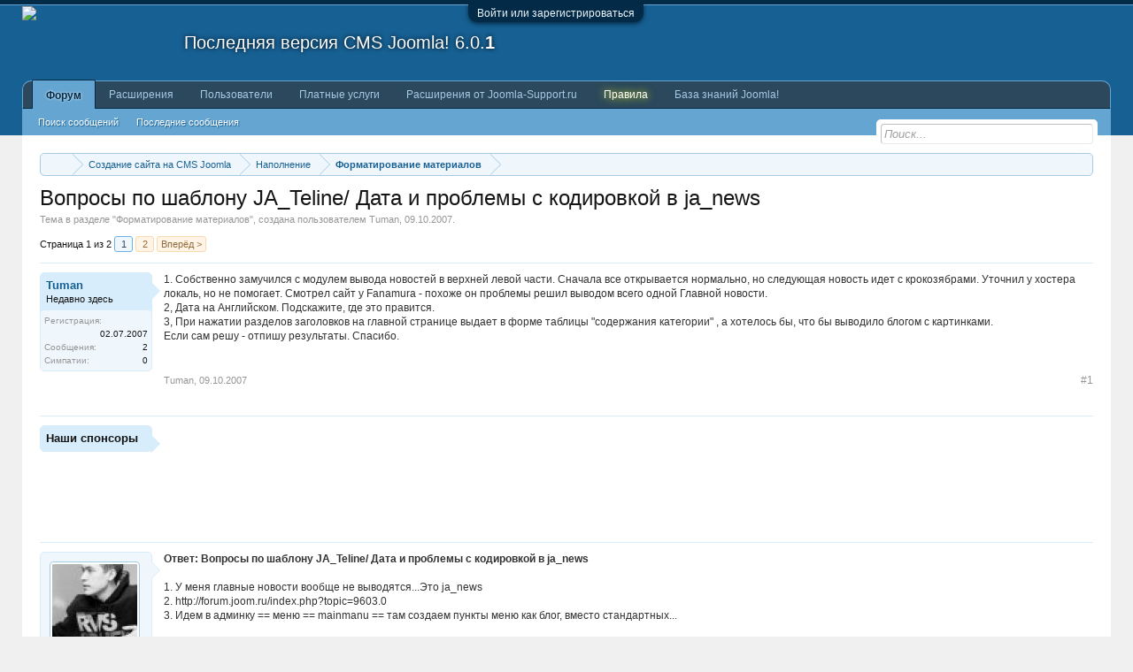

--- FILE ---
content_type: text/html; charset=UTF-8
request_url: https://joomla-support.ru/thread/1526/
body_size: 31300
content:
<!DOCTYPE html>
<html id="XenForo" lang="ru-RU" dir="LTR" class="Public NoJs LoggedOut NoSidebar RunDeferred Responsive" xmlns:fb="http://www.facebook.com/2008/fbml">
<head>

	<meta charset="utf-8" />
	<meta http-equiv="X-UA-Compatible" content="IE=Edge,chrome=1" />
	
		

	<meta name="viewport" content="width=device-width, initial-scale=1" />

<meta property="rellect-viewport" content="width=device-width, initial-scale=1" />
	
	
		<base href="https://joomla-support.ru/" />
		
	

	<title>Вопросы по шаблону JA_Teline/ Дата и проблемы с кодировкой в ja_news | Форумы Joomla! CMS</title>
	
	<noscript><style>.JsOnly, .jsOnly { display: none !important; }</style></noscript>
	<link rel="stylesheet" href="data/bdCache/css/1754033578/10b27a09979483e2898804601022a3ab.css" />
	<link rel="stylesheet" type="text/css" href="misc/custom-node-icons?d=1455780952" /><link rel="stylesheet" href="data/bdCache/css/1754033578/b74e5be214cc771ea40d4b695557acc2.css" />


	
	

			
		
	

	
	
	




	


	
	
		<link href="https://maxcdn.bootstrapcdn.com/font-awesome/4.3.0/css/font-awesome.min.css" rel="stylesheet">
	


	
	<link rel="apple-touch-icon" href="https://joomla-support.ru/styles/default/xenforo/logo.og.jpg" />
	<link rel="alternate" type="application/rss+xml" title="RSS-лента для Форумы Joomla! CMS" href="forums/-/index.rss" />
	
	<link rel="next" href="thread/1526/page-2" />
	<link rel="canonical" href="https://joomla-support.ru/thread/1526/" />
	<meta name="description" content="1. Собственно замучился с модулем вывода новостей в верхней левой части. Сначала все открывается нормально, но следующая новость идет с крокозябрами...." />	<meta property="og:site_name" content="Форумы Joomla! CMS" />
	<meta property="og:image" content="https://joomla-support.ru/styles/default/xenforo/avatars/avatar_m.png" />
	<meta property="og:image" content="https://joomla-support.ru/styles/default/xenforo/logo.og.jpg" />
	<meta property="og:type" content="article" />
	<meta property="og:url" content="https://joomla-support.ru/thread/1526/" />
	<meta property="og:title" content="Вопросы по шаблону JA_Teline/ Дата и проблемы с кодировкой в ja_news" />
	<meta property="og:description" content="1. Собственно замучился с модулем вывода новостей в верхней левой части. Сначала все открывается нормально, но следующая новость идет с крокозябрами...." />
	
	<meta property="fb:app_id" content="137958903041876" />
	



</head>

<body class="node86 node23 node81 SelectQuotable">


	

<div id="loginBar">
	<div class="pageWidth">
		<div class="pageContent">	
			<h3 id="loginBarHandle">
				<label for="LoginControl"><a href="login/" class="concealed noOutline">Войти или зарегистрироваться</a></label>
			</h3>
			
			<span class="helper"></span>

			
		</div>
	</div>
</div>


<div id="headerMover">
	<div id="headerProxy"></div>

<div id="content" class="thread_view">
	<div class="pageWidth">
		<div class="pageContent">
			<!-- main content area -->
			
			
			
			
						
						
						
						
						<div class="breadBoxTop ">
							
							

<nav>
	
		
			
				
			
		
			
				
			
		
			
				
			
		
	

	<fieldset class="breadcrumb">
		<a href="misc/quick-navigation-menu?selected=node-86" class="OverlayTrigger jumpMenuTrigger" data-cacheOverlay="true" title="Открыть быструю навигацию"><!--Перейти к...--></a>
			
		<div class="boardTitle"><strong>Форумы Joomla! CMS</strong></div>
		
		<span class="crumbs">
			
			
			
				<span class="crust selectedTabCrumb" itemscope="itemscope" itemtype="http://data-vocabulary.org/Breadcrumb">
					<a href="https://joomla-support.ru/" class="crumb" rel="up" itemprop="url"><span itemprop="title"><i class="fa fa-home"></i></span></a>
					<span class="arrow"><span>&gt;</span></span>
				</span>
			
			
			
				
					<span class="crust" itemscope="itemscope" itemtype="http://data-vocabulary.org/Breadcrumb">
						<a href="https://joomla-support.ru/categories/23/" class="crumb" rel="up" itemprop="url"><span itemprop="title">Создание сайта на CMS Joomla</span></a>
						<span class="arrow"><span>&gt;</span></span>
					</span>
				
					<span class="crust" itemscope="itemscope" itemtype="http://data-vocabulary.org/Breadcrumb">
						<a href="https://joomla-support.ru/forums/81/" class="crumb" rel="up" itemprop="url"><span itemprop="title">Наполнение</span></a>
						<span class="arrow"><span>&gt;</span></span>
					</span>
				
					<span class="crust" itemscope="itemscope" itemtype="http://data-vocabulary.org/Breadcrumb">
						<a href="https://joomla-support.ru/forums/86/" class="crumb" rel="up" itemprop="url"><span itemprop="title">Форматирование материалов</span></a>
						<span class="arrow"><span>&gt;</span></span>
					</span>
				
			
		</span>
	</fieldset>
</nav>
						</div>
						
						
						<div class="text-center center-img"></div>
					
						<!--[if lt IE 8]>
							<p class="importantMessage">Вы используете устаревший браузер. Этот и другие сайты могут отображаться в нём некорректно.<br />Необходимо обновить браузер или попробовать использовать <a href="https://www.google.com/chrome/browser/" target="_blank">другой</a>.</p>
						<![endif]-->

						
						

						
						
						
						
												
							<!-- h1 title, description -->
							<div class="titleBar">
								
								<h1>Вопросы по шаблону JA_Teline/ Дата и проблемы с кодировкой в ja_news</h1>
								
								<p id="pageDescription" class="muted ">
	Тема в разделе "<a href="forums/86/">Форматирование материалов</a>", создана пользователем <a href="members/2528/" class="username" dir="auto">Tuman</a>, <a href="thread/1526/"><span class="DateTime" title="09.10.2007 в 10:31">09.10.2007</span></a>.
</p>
							</div>
						
						
						
						
						
						<!-- main template -->
						

	




























	




<div class="pageNavLinkGroup">
	<div class="linkGroup SelectionCountContainer">
		
		
	</div>

	


<div class="PageNav"
	data-page="1"
	data-range="2"
	data-start="2"
	data-end="2"
	data-last="2"
	data-sentinel="{{sentinel}}"
	data-baseurl="thread/1526/page-{{sentinel}}">
	
	<span class="pageNavHeader">Страница 1 из 2</span>
	
	<nav>
		
		
		<a href="thread/1526/" class="currentPage " rel="start">1</a>
		
		
		
		
		
		
		
		<a href="thread/1526/page-2" class="">2</a>
		
		
			<a href="thread/1526/page-2" class="text">Вперёд &gt;</a>
			
		
	</nav>	
	
	
</div>

</div>





<form action="inline-mod/post/switch" method="post"
	class="InlineModForm section"
	data-cookieName="posts"
	data-controls="#InlineModControls"
	data-imodOptions="#ModerationSelect option">

	<ol class="messageList" id="messageList">
		
			
				




<li id="post-8205" class="message    " data-author="Tuman">

	


<div class="messageUserInfo" itemscope="itemscope" itemtype="http://data-vocabulary.org/Person">	

<div class="messageUserBlock userNoAvatar
 ">
	
		<div class="avatarHolder">
			<span class="helper" title="Автор темы"></span>
			
			
			
<!-- slot: message_user_info_avatar -->
		</div>
	

    
    <span class="UserOffline"><span></span>Offline</span>























    <style type="text/css">
        .UserOffline {
            display:none !important;
            display:none;
        }
    </style>





	
		<h3 class="userText">
			<a href="members/2528/" class="username" dir="auto" itemprop="name">Tuman</a>

			<em class="userTitle" itemprop="title">Недавно здесь</em>
			
			<!-- slot: message_user_info_text -->
		</h3>
	
		
	
		<div class="extraUserInfo">
			
			
				
					<dl class="pairsJustified">
						<dt>Регистрация:</dt>
						<dd>02.07.2007</dd>
					</dl>
				
				
				
					<dl class="pairsJustified">
						<dt>Сообщения:</dt>
						<dd><a href="search/member?user_id=2528" class="concealed" rel="nofollow">2</a></dd>
					</dl>
				
				
				
					<dl class="pairsJustified">
						<dt>Симпатии:</dt>
						<dd>0</dd>
					</dl>
				
				
				
			
				
				
				
				
				
			
				
							
						
			
			
		</div>
	
		


	<span class="arrow"><span></span></span>
</div>
</div>

	<div class="messageInfo primaryContent">
		


		
		
		
		
		<div class="messageContent">		
			<article>
				<blockquote class="messageText SelectQuoteContainer ugc baseHtml">
					
					1. Собственно замучился с модулем вывода новостей в верхней левой части. Сначала все открывается нормально, но следующая новость идет с крокозябрами. Уточнил у хостера локаль, но не помогает. Смотрел сайт у Fanamura - похоже он проблемы решил выводом всего одной Главной новости.<br />
2, Дата на Английском. Подскажите, где это правится.<br />
3, При нажатии разделов заголовков на главной странице  выдает в форме таблицы &quot;содержания категории&quot; , а хотелось бы, что бы выводило блогом с картинками.<br />
Если сам решу - отпишу результаты. Спасибо.


					<div class="messageTextEndMarker">&nbsp;</div>
				</blockquote>
			</article>
			
			
		</div>
		


		
		
		
		
		
		
				
		<div class="messageMeta ToggleTriggerAnchor">
			
			<div class="privateControls">
				
				<span class="item muted">
					<span class="authorEnd"><a href="members/2528/" class="username author" dir="auto">Tuman</a>,
					</span>
					<a href="thread/1526/" title="Постоянная ссылка" class="datePermalink"><span class="DateTime" title="09.10.2007 в 10:31">09.10.2007</span></a>
				</span>
				
				
				
				
				
				
				
				
				


				
				
			</div>
			
			<div class="publicControls">
				<a href="thread/1526/" title="Постоянная ссылка" class="item muted postNumber hashPermalink OverlayTrigger" data-href="posts/8205/permalink">#1</a>
				
				
				



				
			</div>
		</div>
	
		
		<div id="likes-post-8205"></div>
	</div>

	
	
	<!-- ROTATING_ADS_MESSAGE_BELOW_FIRST -->
	



	




<li id="" class="message    " data-author="Наши спонсоры">

	


<div class="messageUserInfo" itemscope="itemscope" itemtype="http://data-vocabulary.org/Person">	

<div class="messageUserBlock userNoAvatar
 ">
	
		<div class="avatarHolder">
			
			
			
			
<!-- slot: message_user_info_avatar -->
		</div>
	


	
		<h3 class="userText">
			<a class="username" dir="auto" itemprop="name">Наши спонсоры</a>

			
			
			<!-- slot: message_user_info_text -->
		</h3>
	
		
	
		


	<span class="arrow"><span></span></span>
</div>
</div>

	<div class="messageInfo primaryContent">
		


		
		
		
		
		<div class="messageContent">		
			<article>
				<blockquote class="messageText SelectQuoteContainer ugc baseHtml">
					
					


					<div class="messageTextEndMarker">&nbsp;</div>
				</blockquote>
			</article>
			
			<!-- Яндекс.Директ -->
<div id="yandex_ad_top"></div>

		</div>
		


		
		
		
		
		
		
		
		<div id="likes-"></div>
	</div>

	
	
	<!-- ROTATING_ADS_MESSAGE_BELOW_FIRST -->
	
</li>






</li>






			
		
			
				




<li id="post-8209" class="message    " data-author="Fanamura">

	


<div class="messageUserInfo" itemscope="itemscope" itemtype="http://data-vocabulary.org/Person">	

<div class="messageUserBlock
 ">
	
		<div class="avatarHolder">
			
			<a href="members/1338/" class="avatar Av1338m" data-avatarhtml="true"><img src="data/avatars/m/1/1338.jpg?1394998549" width="96" height="96" alt="Fanamura" /></a>
			
			
<!-- slot: message_user_info_avatar -->
		</div>
	

    
    <span class="UserOffline"><span></span>Offline</span>























    <style type="text/css">
        .UserOffline {
            display:none !important;
            display:none;
        }
    </style>





	
		<h3 class="userText">
			<a href="members/1338/" class="username" dir="auto" itemprop="name">Fanamura</a>

			<em class="userTitle" itemprop="title">Доброта</em>
			
			<!-- slot: message_user_info_text -->
		</h3>
	
		
	
		<div class="extraUserInfo">
			
			
				
					<dl class="pairsJustified">
						<dt>Регистрация:</dt>
						<dd>12.03.2007</dd>
					</dl>
				
				
				
					<dl class="pairsJustified">
						<dt>Сообщения:</dt>
						<dd><a href="search/member?user_id=1338" class="concealed" rel="nofollow">5 094</a></dd>
					</dl>
				
				
				
					<dl class="pairsJustified">
						<dt>Симпатии:</dt>
						<dd>158</dd>
					</dl>
				
				
				
			
				
					<dl class="pairsJustified">
						<dt>Пол:</dt>
						<dd itemprop="gender">Мужской</dd>
					</dl>
				
				
				
				
				
			
				
							
						
			
			
		</div>
	
		


	<span class="arrow"><span></span></span>
</div>
</div>

	<div class="messageInfo primaryContent">
		


		
		
		
		
		<div class="messageContent">		
			<article>
				<blockquote class="messageText SelectQuoteContainer ugc baseHtml">
					
					<b>Ответ:  Вопросы по шаблону JA_Teline/ Дата и проблемы с кодировкой в ja_news</b><br />
<br />
1. У меня главные новости вообще не выводятся...Это ja_news<br />
2. http://forum.joom.ru/index.php?topic=9603.0<br />
3. Идем в админку == меню == mainmanu == там создаем пункты меню как блог, вместо стандартных...


					<div class="messageTextEndMarker">&nbsp;</div>
				</blockquote>
			</article>
			
			
		</div>
		


		
		
		
		
			
				<div class="baseHtml signature messageText ugc"><aside><b><span style="color: DeepSkyBlue">Порой метод тыка и мата творит в кодинге чудеса.</span></b><img src="styles/default/xenforo/smilies.js/wall.gif" class="mceSmilie" alt="|H|" title="Бьющийся    |H|" /><img src="styles/default/xenforo/smilies.js/gamer3.gif" class="mceSmilie" alt=":gam3:" title="Геймер    :gam3:" /><img src="styles/default/xenforo/clear.png" class="mceSmilieSprite mceSmilie1" alt=":)" title="Улыбающийся    :)" /><br />
В личку, аську, скайп, контакт по поводу Джумлы не писать. На телефон не звонить. Домой в гости не заходить. Саппорт <b>только</b> на форуме. <br />
Фрилансом <span style="color: Red">не занимаюсь</span>. Вообще.</aside></div>
			
		
		
		
				
		<div class="messageMeta ToggleTriggerAnchor">
			
			<div class="privateControls">
				
				<span class="item muted">
					<span class="authorEnd"><a href="members/1338/" class="username author" dir="auto">Fanamura</a>,
					</span>
					<a href="thread/1526/#post-8209" title="Постоянная ссылка" class="datePermalink"><span class="DateTime" title="09.10.2007 в 10:41">09.10.2007</span></a>
				</span>
				
				
				
				
				
				
				
				
				


				
				
			</div>
			
			<div class="publicControls">
				<a href="thread/1526/#post-8209" title="Постоянная ссылка" class="item muted postNumber hashPermalink OverlayTrigger" data-href="posts/8209/permalink">#2</a>
				
				
				



				
			</div>
		</div>
	
		
		<div id="likes-post-8209"></div>
	</div>

	
	
	<!-- ROTATING_ADS_MESSAGE_BELOW_FIRST -->
	
</li>




			
		
			
				




<li id="post-8212" class="message    " data-author="Tuman">

	


<div class="messageUserInfo" itemscope="itemscope" itemtype="http://data-vocabulary.org/Person">	

<div class="messageUserBlock userNoAvatar
 ">
	
		<div class="avatarHolder">
			<span class="helper" title="Автор темы"></span>
			
			
			
<!-- slot: message_user_info_avatar -->
		</div>
	

    
    <span class="UserOffline"><span></span>Offline</span>























    <style type="text/css">
        .UserOffline {
            display:none !important;
            display:none;
        }
    </style>





	
		<h3 class="userText">
			<a href="members/2528/" class="username" dir="auto" itemprop="name">Tuman</a>

			<em class="userTitle" itemprop="title">Недавно здесь</em>
			
			<!-- slot: message_user_info_text -->
		</h3>
	
		
	
		<div class="extraUserInfo">
			
			
				
					<dl class="pairsJustified">
						<dt>Регистрация:</dt>
						<dd>02.07.2007</dd>
					</dl>
				
				
				
					<dl class="pairsJustified">
						<dt>Сообщения:</dt>
						<dd><a href="search/member?user_id=2528" class="concealed" rel="nofollow">2</a></dd>
					</dl>
				
				
				
					<dl class="pairsJustified">
						<dt>Симпатии:</dt>
						<dd>0</dd>
					</dl>
				
				
				
			
				
				
				
				
				
			
				
							
						
			
			
		</div>
	
		


	<span class="arrow"><span></span></span>
</div>
</div>

	<div class="messageInfo primaryContent">
		


		
		
		
		
		<div class="messageContent">		
			<article>
				<blockquote class="messageText SelectQuoteContainer ugc baseHtml">
					
					<b>Ответ:  Вопросы по шаблону JA_Teline/ Дата и проблемы с кодировкой в ja_news</b><br />
<br />
Да. Проблему с выводом новостей так и не решил. По поиску все что видел на этом шаблоне - везде проблема с кодировкой. <br />
Дату тоже пришлось убрать. Говорил с хостером, менял локаль, результата нет. Да и ни у кого на сайте даты на русском не видел. <br />
По ссылке в виде блога в файле modules/mod_janews.php в строке 366 сделал замену <br />
<br />
( &#039;index.php?option=com_content&amp;amp;task=category&amp;amp;sectionid=&#039;.$rows[0]-&gt;sectionid.&#039;&amp;amp;id=&#039;. $rows[0]-&gt;catid . $Itemid );<br />
<br />
на<br />
( &#039;index.php?option=com_content&amp;amp;task=blogcategory&amp;amp;sectionid=&#039;.$rows[0]-&gt;sectionid.&#039;&amp;amp;id=&#039;. $rows[0]-&gt;catid . $Itemid );<br />
<br />
Если у кого все работает без проблем  с кодировкой - подскажите хостера. Спасибо.


					<div class="messageTextEndMarker">&nbsp;</div>
				</blockquote>
			</article>
			
			
		</div>
		


		
		
		
		
		
		
				
		<div class="messageMeta ToggleTriggerAnchor">
			
			<div class="privateControls">
				
				<span class="item muted">
					<span class="authorEnd"><a href="members/2528/" class="username author" dir="auto">Tuman</a>,
					</span>
					<a href="thread/1526/#post-8212" title="Постоянная ссылка" class="datePermalink"><span class="DateTime" title="09.10.2007 в 11:01">09.10.2007</span></a>
				</span>
				
				
				
				
				
				
				
				
				


				
				
			</div>
			
			<div class="publicControls">
				<a href="thread/1526/#post-8212" title="Постоянная ссылка" class="item muted postNumber hashPermalink OverlayTrigger" data-href="posts/8212/permalink">#3</a>
				
				
				



				
			</div>
		</div>
	
		
		<div id="likes-post-8212"></div>
	</div>

	
	
	<!-- ROTATING_ADS_MESSAGE_BELOW_FIRST -->
	
</li>




			
		
			
				




<li id="post-8214" class="message    " data-author="soulja">

	


<div class="messageUserInfo" itemscope="itemscope" itemtype="http://data-vocabulary.org/Person">	

<div class="messageUserBlock
 ">
	
		<div class="avatarHolder">
			
			<a href="members/3506/" class="avatar Av3506m" data-avatarhtml="true"><img src="data/avatars/m/3/3506.jpg?1394998551" width="96" height="96" alt="soulja" /></a>
			
			
<!-- slot: message_user_info_avatar -->
		</div>
	

    
    <span class="UserOffline"><span></span>Offline</span>























    <style type="text/css">
        .UserOffline {
            display:none !important;
            display:none;
        }
    </style>





	
		<h3 class="userText">
			<a href="members/3506/" class="username" dir="auto" itemprop="name">soulja</a>

			<em class="userTitle" itemprop="title">Недавно здесь</em>
			
			<!-- slot: message_user_info_text -->
		</h3>
	
		
	
		<div class="extraUserInfo">
			
			
				
					<dl class="pairsJustified">
						<dt>Регистрация:</dt>
						<dd>14.09.2007</dd>
					</dl>
				
				
				
					<dl class="pairsJustified">
						<dt>Сообщения:</dt>
						<dd><a href="search/member?user_id=3506" class="concealed" rel="nofollow">35</a></dd>
					</dl>
				
				
				
					<dl class="pairsJustified">
						<dt>Симпатии:</dt>
						<dd>1</dd>
					</dl>
				
				
				
			
				
				
				
				
				
			
				
							
						
			
			
		</div>
	
		


	<span class="arrow"><span></span></span>
</div>
</div>

	<div class="messageInfo primaryContent">
		


		
		
		
		
		<div class="messageContent">		
			<article>
				<blockquote class="messageText SelectQuoteContainer ugc baseHtml">
					
					<b>Ответ:  Вопросы по шаблону JA_Teline/ Дата и проблемы с кодировкой в ja_news</b><br />
<br />
На официальном сайте написанно, что cp1251 не поддерживается.<br />
<br />
Тем не менее, заказывал переделку модуля под локаль. Вот кому надо качайте. <br />
<br />
Проблема в другом, сам по себе модуль глючный, в ie6 не всегда правильно отображается, стандартная проблема с опубликованным модулем на главной и т.д <br />
не стоит он того, стандартными средствами результат лучше. Но дело Ваше.


					<div class="messageTextEndMarker">&nbsp;</div>
				</blockquote>
			</article>
			
			

<div class="attachedFiles">
	<h4 class="attachedFilesHeader">Вложения:</h4>
	<ul class="attachmentList SquareThumbs"
		data-thumb-height="100"
		data-thumb-selector="div.thumbnail > a">
		
			<li class="attachment" title="mod_janews.zip">
				<div class="boxModelFixer primaryContent">
					
					<div class="thumbnail">
						
							<a href="attachments/346/" target="_blank" class="genericAttachment"></a>
						
					</div>
					
					<div class="attachmentInfo pairsJustified">
						<h6 class="filename"><a href="attachments/346/" target="_blank">mod_janews.zip</a></h6>
						<dl><dt>Размер файла:</dt> <dd>40.8 КБ</dd></dl>
						<dl><dt>Просмотров:</dt> <dd>75</dd></dl>
					</div>
				</div>
			</li>
		
	</ul>
</div>


		</div>
		


		
		
		
		
		
		
				
		<div class="messageMeta ToggleTriggerAnchor">
			
			<div class="privateControls">
				
				<span class="item muted">
					<span class="authorEnd"><a href="members/3506/" class="username author" dir="auto">soulja</a>,
					</span>
					<a href="thread/1526/#post-8214" title="Постоянная ссылка" class="datePermalink"><span class="DateTime" title="09.10.2007 в 11:57">09.10.2007</span></a>
				</span>
				
				
				
				
				
				
				
				
				


				
				
			</div>
			
			<div class="publicControls">
				<a href="thread/1526/#post-8214" title="Постоянная ссылка" class="item muted postNumber hashPermalink OverlayTrigger" data-href="posts/8214/permalink">#4</a>
				
				
				



				
			</div>
		</div>
	
		
		<div id="likes-post-8214"></div>
	</div>

	
	
	<!-- ROTATING_ADS_MESSAGE_BELOW_FIRST -->
	
</li>




			
		
			
				




<li id="post-8277" class="message    " data-author="WebFX">

	


<div class="messageUserInfo" itemscope="itemscope" itemtype="http://data-vocabulary.org/Person">	

<div class="messageUserBlock userNoAvatar
 ">
	
		<div class="avatarHolder">
			
			
			
			
<!-- slot: message_user_info_avatar -->
		</div>
	

    
    <span class="UserOffline"><span></span>Offline</span>























    <style type="text/css">
        .UserOffline {
            display:none !important;
            display:none;
        }
    </style>





	
		<h3 class="userText">
			<a href="members/1252/" class="username" dir="auto" itemprop="name">WebFX</a>

			<em class="userTitle" itemprop="title">Недавно здесь</em>
			
			<!-- slot: message_user_info_text -->
		</h3>
	
		
	
		<div class="extraUserInfo">
			
			
				
					<dl class="pairsJustified">
						<dt>Регистрация:</dt>
						<dd>04.03.2007</dd>
					</dl>
				
				
				
					<dl class="pairsJustified">
						<dt>Сообщения:</dt>
						<dd><a href="search/member?user_id=1252" class="concealed" rel="nofollow">70</a></dd>
					</dl>
				
				
				
					<dl class="pairsJustified">
						<dt>Симпатии:</dt>
						<dd>0</dd>
					</dl>
				
				
				
			
				
					<dl class="pairsJustified">
						<dt>Пол:</dt>
						<dd itemprop="gender">Мужской</dd>
					</dl>
				
				
				
				
				
			
				
							
						
			
			
		</div>
	
		


	<span class="arrow"><span></span></span>
</div>
</div>

	<div class="messageInfo primaryContent">
		


		
		
		
		
		<div class="messageContent">		
			<article>
				<blockquote class="messageText SelectQuoteContainer ugc baseHtml">
					
					<b>Ответ:  Вопросы по шаблону JA_Teline/ Дата и проблемы с кодировкой в ja_news</b><br />
<br />
вот мультиязычная версия<br />
Support ALL charsets if iconv library are enabled.<br />
Support ISO-8859-1, ISO-8859-15, UTF-8, CP866, CP1251, CP1252, KOI8-R, BIG5, GB2312, BIG5-HKSCS, SHIFT_JIS, EUC-JP if iconv is not supported.


					<div class="messageTextEndMarker">&nbsp;</div>
				</blockquote>
			</article>
			
			

<div class="attachedFiles">
	<h4 class="attachedFilesHeader">Вложения:</h4>
	<ul class="attachmentList SquareThumbs"
		data-thumb-height="100"
		data-thumb-selector="div.thumbnail > a">
		
			<li class="attachment" title="mod_ja_news_1.1.3.zip">
				<div class="boxModelFixer primaryContent">
					
					<div class="thumbnail">
						
							<a href="attachments/348/" target="_blank" class="genericAttachment"></a>
						
					</div>
					
					<div class="attachmentInfo pairsJustified">
						<h6 class="filename"><a href="attachments/348/" target="_blank">mod_ja_news_1.1.3.zip</a></h6>
						<dl><dt>Размер файла:</dt> <dd>18.1 КБ</dd></dl>
						<dl><dt>Просмотров:</dt> <dd>125</dd></dl>
					</div>
				</div>
			</li>
		
			<li class="attachment" title="mod_ja_news_documentation_113.zip">
				<div class="boxModelFixer primaryContent">
					
					<div class="thumbnail">
						
							<a href="attachments/349/" target="_blank" class="genericAttachment"></a>
						
					</div>
					
					<div class="attachmentInfo pairsJustified">
						<h6 class="filename"><a href="attachments/349/" target="_blank">mod_ja_news_documentation_113.zip</a></h6>
						<dl><dt>Размер файла:</dt> <dd>265 КБ</dd></dl>
						<dl><dt>Просмотров:</dt> <dd>91</dd></dl>
					</div>
				</div>
			</li>
		
	</ul>
</div>


		</div>
		


		
		
		
		
		
		
				
		<div class="messageMeta ToggleTriggerAnchor">
			
			<div class="privateControls">
				
				<span class="item muted">
					<span class="authorEnd"><a href="members/1252/" class="username author" dir="auto">WebFX</a>,
					</span>
					<a href="thread/1526/#post-8277" title="Постоянная ссылка" class="datePermalink"><span class="DateTime" title="10.10.2007 в 01:54">10.10.2007</span></a>
				</span>
				
				
				
				
				
				
				
				
				


				
				
			</div>
			
			<div class="publicControls">
				<a href="thread/1526/#post-8277" title="Постоянная ссылка" class="item muted postNumber hashPermalink OverlayTrigger" data-href="posts/8277/permalink">#5</a>
				
				
				



				
			</div>
		</div>
	
		
		<div id="likes-post-8277"></div>
	</div>

	
	
	<!-- ROTATING_ADS_MESSAGE_BELOW_FIRST -->
	
</li>




			
		
			
				




<li id="post-12999" class="message    " data-author="salex">

	


<div class="messageUserInfo" itemscope="itemscope" itemtype="http://data-vocabulary.org/Person">	

<div class="messageUserBlock userNoAvatar
 ">
	
		<div class="avatarHolder">
			
			
			
			
<!-- slot: message_user_info_avatar -->
		</div>
	

    
    <span class="UserOffline"><span></span>Offline</span>























    <style type="text/css">
        .UserOffline {
            display:none !important;
            display:none;
        }
    </style>





	
		<h3 class="userText">
			<a href="members/4255/" class="username" dir="auto" itemprop="name">salex</a>

			<em class="userTitle" itemprop="title">Недавно здесь</em>
			
			<!-- slot: message_user_info_text -->
		</h3>
	
		
	
		<div class="extraUserInfo">
			
			
				
					<dl class="pairsJustified">
						<dt>Регистрация:</dt>
						<dd>24.10.2007</dd>
					</dl>
				
				
				
					<dl class="pairsJustified">
						<dt>Сообщения:</dt>
						<dd><a href="search/member?user_id=4255" class="concealed" rel="nofollow">31</a></dd>
					</dl>
				
				
				
					<dl class="pairsJustified">
						<dt>Симпатии:</dt>
						<dd>0</dd>
					</dl>
				
				
				
			
				
					<dl class="pairsJustified">
						<dt>Пол:</dt>
						<dd itemprop="gender">Мужской</dd>
					</dl>
				
				
				
				
				
			
				
							
						
			
			
		</div>
	
		


	<span class="arrow"><span></span></span>
</div>
</div>

	<div class="messageInfo primaryContent">
		


		
		
		
		
		<div class="messageContent">		
			<article>
				<blockquote class="messageText SelectQuoteContainer ugc baseHtml">
					
					<b>Ответ:  Вопросы по шаблону JA_Teline/ Дата и проблемы с кодировкой в ja_news</b><br />
<br />
Поставил я эту версию модуля. Проблема не решена, иероглифы остались. Приходиться отключать эту функцию модуля.


					<div class="messageTextEndMarker">&nbsp;</div>
				</blockquote>
			</article>
			
			
		</div>
		


		
		
		
		
			
				<div class="baseHtml signature messageText ugc"><aside><a href="http://www.budshop.com.ua" target="_blank" class="externalLink ProxyLink" data-proxy-href="proxy.php?link=http%3A%2F%2Fwww.budshop.com.ua&amp;hash=cfd030db9cb11eccfb44cd1af28eea40" rel="nofollow">http://www.budshop.com.ua</a></aside></div>
			
		
		
		
				
		<div class="messageMeta ToggleTriggerAnchor">
			
			<div class="privateControls">
				
				<span class="item muted">
					<span class="authorEnd"><a href="members/4255/" class="username author" dir="auto">salex</a>,
					</span>
					<a href="thread/1526/#post-12999" title="Постоянная ссылка" class="datePermalink"><span class="DateTime" title="28.11.2007 в 22:19">28.11.2007</span></a>
				</span>
				
				
				
				
				
				
				
				
				


				
				
			</div>
			
			<div class="publicControls">
				<a href="thread/1526/#post-12999" title="Постоянная ссылка" class="item muted postNumber hashPermalink OverlayTrigger" data-href="posts/12999/permalink">#6</a>
				
				
				



				
			</div>
		</div>
	
		
		<div id="likes-post-12999"></div>
	</div>

	
	
	<!-- ROTATING_ADS_MESSAGE_BELOW_FIRST -->
	
</li>




			
		
			
				




<li id="post-13001" class="message    " data-author="Fanamura">

	


<div class="messageUserInfo" itemscope="itemscope" itemtype="http://data-vocabulary.org/Person">	

<div class="messageUserBlock
 ">
	
		<div class="avatarHolder">
			
			<a href="members/1338/" class="avatar Av1338m" data-avatarhtml="true"><img src="data/avatars/m/1/1338.jpg?1394998549" width="96" height="96" alt="Fanamura" /></a>
			
			
<!-- slot: message_user_info_avatar -->
		</div>
	

    
    <span class="UserOffline"><span></span>Offline</span>























    <style type="text/css">
        .UserOffline {
            display:none !important;
            display:none;
        }
    </style>





	
		<h3 class="userText">
			<a href="members/1338/" class="username" dir="auto" itemprop="name">Fanamura</a>

			<em class="userTitle" itemprop="title">Доброта</em>
			
			<!-- slot: message_user_info_text -->
		</h3>
	
		
	
		<div class="extraUserInfo">
			
			
				
					<dl class="pairsJustified">
						<dt>Регистрация:</dt>
						<dd>12.03.2007</dd>
					</dl>
				
				
				
					<dl class="pairsJustified">
						<dt>Сообщения:</dt>
						<dd><a href="search/member?user_id=1338" class="concealed" rel="nofollow">5 094</a></dd>
					</dl>
				
				
				
					<dl class="pairsJustified">
						<dt>Симпатии:</dt>
						<dd>158</dd>
					</dl>
				
				
				
			
				
					<dl class="pairsJustified">
						<dt>Пол:</dt>
						<dd itemprop="gender">Мужской</dd>
					</dl>
				
				
				
				
				
			
				
							
						
			
			
		</div>
	
		


	<span class="arrow"><span></span></span>
</div>
</div>

	<div class="messageInfo primaryContent">
		


		
		
		
		
		<div class="messageContent">		
			<article>
				<blockquote class="messageText SelectQuoteContainer ugc baseHtml">
					
					<b>Ответ:  Вопросы по шаблону JA_Teline/ Дата и проблемы с кодировкой в ja_news</b><br />
<br />
<b>salex</b>, iconv() на хостинге стоит?


					<div class="messageTextEndMarker">&nbsp;</div>
				</blockquote>
			</article>
			
			
		</div>
		


		
		
		
		
			
				<div class="baseHtml signature messageText ugc"><aside><b><span style="color: DeepSkyBlue">Порой метод тыка и мата творит в кодинге чудеса.</span></b><img src="styles/default/xenforo/smilies.js/wall.gif" class="mceSmilie" alt="|H|" title="Бьющийся    |H|" /><img src="styles/default/xenforo/smilies.js/gamer3.gif" class="mceSmilie" alt=":gam3:" title="Геймер    :gam3:" /><img src="styles/default/xenforo/clear.png" class="mceSmilieSprite mceSmilie1" alt=":)" title="Улыбающийся    :)" /><br />
В личку, аську, скайп, контакт по поводу Джумлы не писать. На телефон не звонить. Домой в гости не заходить. Саппорт <b>только</b> на форуме. <br />
Фрилансом <span style="color: Red">не занимаюсь</span>. Вообще.</aside></div>
			
		
		
		
				
		<div class="messageMeta ToggleTriggerAnchor">
			
			<div class="privateControls">
				
				<span class="item muted">
					<span class="authorEnd"><a href="members/1338/" class="username author" dir="auto">Fanamura</a>,
					</span>
					<a href="thread/1526/#post-13001" title="Постоянная ссылка" class="datePermalink"><span class="DateTime" title="28.11.2007 в 22:35">28.11.2007</span></a>
				</span>
				
				
				
				
				
				
				
				
				


				
				
			</div>
			
			<div class="publicControls">
				<a href="thread/1526/#post-13001" title="Постоянная ссылка" class="item muted postNumber hashPermalink OverlayTrigger" data-href="posts/13001/permalink">#7</a>
				
				
				



				
			</div>
		</div>
	
		
		<div id="likes-post-13001"></div>
	</div>

	
	
	<!-- ROTATING_ADS_MESSAGE_BELOW_FIRST -->
	
</li>




			
		
			
				




<li id="post-13062" class="message    " data-author="salex">

	


<div class="messageUserInfo" itemscope="itemscope" itemtype="http://data-vocabulary.org/Person">	

<div class="messageUserBlock userNoAvatar
 ">
	
		<div class="avatarHolder">
			
			
			
			
<!-- slot: message_user_info_avatar -->
		</div>
	

    
    <span class="UserOffline"><span></span>Offline</span>























    <style type="text/css">
        .UserOffline {
            display:none !important;
            display:none;
        }
    </style>





	
		<h3 class="userText">
			<a href="members/4255/" class="username" dir="auto" itemprop="name">salex</a>

			<em class="userTitle" itemprop="title">Недавно здесь</em>
			
			<!-- slot: message_user_info_text -->
		</h3>
	
		
	
		<div class="extraUserInfo">
			
			
				
					<dl class="pairsJustified">
						<dt>Регистрация:</dt>
						<dd>24.10.2007</dd>
					</dl>
				
				
				
					<dl class="pairsJustified">
						<dt>Сообщения:</dt>
						<dd><a href="search/member?user_id=4255" class="concealed" rel="nofollow">31</a></dd>
					</dl>
				
				
				
					<dl class="pairsJustified">
						<dt>Симпатии:</dt>
						<dd>0</dd>
					</dl>
				
				
				
			
				
					<dl class="pairsJustified">
						<dt>Пол:</dt>
						<dd itemprop="gender">Мужской</dd>
					</dl>
				
				
				
				
				
			
				
							
						
			
			
		</div>
	
		


	<span class="arrow"><span></span></span>
</div>
</div>

	<div class="messageInfo primaryContent">
		


		
		
		
		
		<div class="messageContent">		
			<article>
				<blockquote class="messageText SelectQuoteContainer ugc baseHtml">
					
					<b>Ответ:  Вопросы по шаблону JA_Teline/ Дата и проблемы с кодировкой в ja_news</b><br />
<br />
Такого параметра я у хостера не нашел, искал в настройках PHP.


					<div class="messageTextEndMarker">&nbsp;</div>
				</blockquote>
			</article>
			
			
		</div>
		


		
		
		
		
			
				<div class="baseHtml signature messageText ugc"><aside><a href="http://www.budshop.com.ua" target="_blank" class="externalLink ProxyLink" data-proxy-href="proxy.php?link=http%3A%2F%2Fwww.budshop.com.ua&amp;hash=cfd030db9cb11eccfb44cd1af28eea40" rel="nofollow">http://www.budshop.com.ua</a></aside></div>
			
		
		
		
				
		<div class="messageMeta ToggleTriggerAnchor">
			
			<div class="privateControls">
				
				<span class="item muted">
					<span class="authorEnd"><a href="members/4255/" class="username author" dir="auto">salex</a>,
					</span>
					<a href="thread/1526/#post-13062" title="Постоянная ссылка" class="datePermalink"><span class="DateTime" title="29.11.2007 в 11:26">29.11.2007</span></a>
				</span>
				
				
				
				
				
				
				
				
				


				
				
			</div>
			
			<div class="publicControls">
				<a href="thread/1526/#post-13062" title="Постоянная ссылка" class="item muted postNumber hashPermalink OverlayTrigger" data-href="posts/13062/permalink">#8</a>
				
				
				



				
			</div>
		</div>
	
		
		<div id="likes-post-13062"></div>
	</div>

	
	
	<!-- ROTATING_ADS_MESSAGE_BELOW_FIRST -->
	
</li>




			
		
			
				




<li id="post-13090" class="message    " data-author="Fanamura">

	


<div class="messageUserInfo" itemscope="itemscope" itemtype="http://data-vocabulary.org/Person">	

<div class="messageUserBlock
 ">
	
		<div class="avatarHolder">
			
			<a href="members/1338/" class="avatar Av1338m" data-avatarhtml="true"><img src="data/avatars/m/1/1338.jpg?1394998549" width="96" height="96" alt="Fanamura" /></a>
			
			
<!-- slot: message_user_info_avatar -->
		</div>
	

    
    <span class="UserOffline"><span></span>Offline</span>























    <style type="text/css">
        .UserOffline {
            display:none !important;
            display:none;
        }
    </style>





	
		<h3 class="userText">
			<a href="members/1338/" class="username" dir="auto" itemprop="name">Fanamura</a>

			<em class="userTitle" itemprop="title">Доброта</em>
			
			<!-- slot: message_user_info_text -->
		</h3>
	
		
	
		<div class="extraUserInfo">
			
			
				
					<dl class="pairsJustified">
						<dt>Регистрация:</dt>
						<dd>12.03.2007</dd>
					</dl>
				
				
				
					<dl class="pairsJustified">
						<dt>Сообщения:</dt>
						<dd><a href="search/member?user_id=1338" class="concealed" rel="nofollow">5 094</a></dd>
					</dl>
				
				
				
					<dl class="pairsJustified">
						<dt>Симпатии:</dt>
						<dd>158</dd>
					</dl>
				
				
				
			
				
					<dl class="pairsJustified">
						<dt>Пол:</dt>
						<dd itemprop="gender">Мужской</dd>
					</dl>
				
				
				
				
				
			
				
							
						
			
			
		</div>
	
		


	<span class="arrow"><span></span></span>
</div>
</div>

	<div class="messageInfo primaryContent">
		


		
		
		
		
		<div class="messageContent">		
			<article>
				<blockquote class="messageText SelectQuoteContainer ugc baseHtml">
					
					<b>Ответ:  Вопросы по шаблону JA_Teline/ Дата и проблемы с кодировкой в ja_news</b><br />
<br />
<b>salex</b>, напишите в саппорт, попросите включить iconv();


					<div class="messageTextEndMarker">&nbsp;</div>
				</blockquote>
			</article>
			
			
		</div>
		


		
		
		
		
			
				<div class="baseHtml signature messageText ugc"><aside><b><span style="color: DeepSkyBlue">Порой метод тыка и мата творит в кодинге чудеса.</span></b><img src="styles/default/xenforo/smilies.js/wall.gif" class="mceSmilie" alt="|H|" title="Бьющийся    |H|" /><img src="styles/default/xenforo/smilies.js/gamer3.gif" class="mceSmilie" alt=":gam3:" title="Геймер    :gam3:" /><img src="styles/default/xenforo/clear.png" class="mceSmilieSprite mceSmilie1" alt=":)" title="Улыбающийся    :)" /><br />
В личку, аську, скайп, контакт по поводу Джумлы не писать. На телефон не звонить. Домой в гости не заходить. Саппорт <b>только</b> на форуме. <br />
Фрилансом <span style="color: Red">не занимаюсь</span>. Вообще.</aside></div>
			
		
		
		
				
		<div class="messageMeta ToggleTriggerAnchor">
			
			<div class="privateControls">
				
				<span class="item muted">
					<span class="authorEnd"><a href="members/1338/" class="username author" dir="auto">Fanamura</a>,
					</span>
					<a href="thread/1526/#post-13090" title="Постоянная ссылка" class="datePermalink"><span class="DateTime" title="29.11.2007 в 14:46">29.11.2007</span></a>
				</span>
				
				
				
				
				
				
				
				
				


				
				
			</div>
			
			<div class="publicControls">
				<a href="thread/1526/#post-13090" title="Постоянная ссылка" class="item muted postNumber hashPermalink OverlayTrigger" data-href="posts/13090/permalink">#9</a>
				
				
				



				
			</div>
		</div>
	
		
		<div id="likes-post-13090"></div>
	</div>

	
	
	<!-- ROTATING_ADS_MESSAGE_BELOW_FIRST -->
	
</li>




			
		
			
				




<li id="post-13093" class="message    " data-author="salex">

	


<div class="messageUserInfo" itemscope="itemscope" itemtype="http://data-vocabulary.org/Person">	

<div class="messageUserBlock userNoAvatar
 ">
	
		<div class="avatarHolder">
			
			
			
			
<!-- slot: message_user_info_avatar -->
		</div>
	

    
    <span class="UserOffline"><span></span>Offline</span>























    <style type="text/css">
        .UserOffline {
            display:none !important;
            display:none;
        }
    </style>





	
		<h3 class="userText">
			<a href="members/4255/" class="username" dir="auto" itemprop="name">salex</a>

			<em class="userTitle" itemprop="title">Недавно здесь</em>
			
			<!-- slot: message_user_info_text -->
		</h3>
	
		
	
		<div class="extraUserInfo">
			
			
				
					<dl class="pairsJustified">
						<dt>Регистрация:</dt>
						<dd>24.10.2007</dd>
					</dl>
				
				
				
					<dl class="pairsJustified">
						<dt>Сообщения:</dt>
						<dd><a href="search/member?user_id=4255" class="concealed" rel="nofollow">31</a></dd>
					</dl>
				
				
				
					<dl class="pairsJustified">
						<dt>Симпатии:</dt>
						<dd>0</dd>
					</dl>
				
				
				
			
				
					<dl class="pairsJustified">
						<dt>Пол:</dt>
						<dd itemprop="gender">Мужской</dd>
					</dl>
				
				
				
				
				
			
				
							
						
			
			
		</div>
	
		


	<span class="arrow"><span></span></span>
</div>
</div>

	<div class="messageInfo primaryContent">
		


		
		
		
		
		<div class="messageContent">		
			<article>
				<blockquote class="messageText SelectQuoteContainer ugc baseHtml">
					
					<b>Ответ:  Вопросы по шаблону JA_Teline/ Дата и проблемы с кодировкой в ja_news</b><br />
<br />
Спасибо. Уже написал. О результате сообщу.


					<div class="messageTextEndMarker">&nbsp;</div>
				</blockquote>
			</article>
			
			
		</div>
		


		
		
		
		
			
				<div class="baseHtml signature messageText ugc"><aside><a href="http://www.budshop.com.ua" target="_blank" class="externalLink ProxyLink" data-proxy-href="proxy.php?link=http%3A%2F%2Fwww.budshop.com.ua&amp;hash=cfd030db9cb11eccfb44cd1af28eea40" rel="nofollow">http://www.budshop.com.ua</a></aside></div>
			
		
		
		
				
		<div class="messageMeta ToggleTriggerAnchor">
			
			<div class="privateControls">
				
				<span class="item muted">
					<span class="authorEnd"><a href="members/4255/" class="username author" dir="auto">salex</a>,
					</span>
					<a href="thread/1526/#post-13093" title="Постоянная ссылка" class="datePermalink"><span class="DateTime" title="29.11.2007 в 14:59">29.11.2007</span></a>
				</span>
				
				
				
				
				
				
				
				
				


				
				
			</div>
			
			<div class="publicControls">
				<a href="thread/1526/#post-13093" title="Постоянная ссылка" class="item muted postNumber hashPermalink OverlayTrigger" data-href="posts/13093/permalink">#10</a>
				
				
				



				
			</div>
		</div>
	
		
		<div id="likes-post-13093"></div>
	</div>

	
	
	<!-- ROTATING_ADS_MESSAGE_BELOW_FIRST -->
	
</li>




			
		
			
				




<li id="post-13094" class="message    " data-author="adan">

	


<div class="messageUserInfo" itemscope="itemscope" itemtype="http://data-vocabulary.org/Person">	

<div class="messageUserBlock userNoAvatar
 ">
	
		<div class="avatarHolder">
			
			
			
			
<!-- slot: message_user_info_avatar -->
		</div>
	

    
    <span class="UserOffline"><span></span>Offline</span>























    <style type="text/css">
        .UserOffline {
            display:none !important;
            display:none;
        }
    </style>





	
		<h3 class="userText">
			<a href="members/455/" class="username" dir="auto" itemprop="name">adan</a>

			<em class="userTitle" itemprop="title">Недавно здесь</em>
			
			<!-- slot: message_user_info_text -->
		</h3>
	
		
	
		<div class="extraUserInfo">
			
			
				
					<dl class="pairsJustified">
						<dt>Регистрация:</dt>
						<dd>27.09.2006</dd>
					</dl>
				
				
				
					<dl class="pairsJustified">
						<dt>Сообщения:</dt>
						<dd><a href="search/member?user_id=455" class="concealed" rel="nofollow">4</a></dd>
					</dl>
				
				
				
					<dl class="pairsJustified">
						<dt>Симпатии:</dt>
						<dd>0</dd>
					</dl>
				
				
				
			
				
				
				
				
				
			
				
							
						
			
			
		</div>
	
		


	<span class="arrow"><span></span></span>
</div>
</div>

	<div class="messageInfo primaryContent">
		


		
		
		
		
		<div class="messageContent">		
			<article>
				<blockquote class="messageText SelectQuoteContainer ugc baseHtml">
					
					<b>Ответ:  Вопросы по шаблону JA_Teline/ Дата и проблемы с кодировкой в ja_news</b><br />
<br />



<div class="bbCodeBlock bbCodeQuote" data-author="soulja">
	<aside>
		
			<div class="attribution type">soulja сказал(а):
				
					<a href="goto/post?id=8214#post-8214" class="AttributionLink">&uarr;</a>
				
			</div>
		
		<blockquote class="quoteContainer"><div class="quote">На официальном сайте написанно, что cp1251 не поддерживается.<br />
<br />
Тем не менее, заказывал переделку модуля под локаль. Вот кому надо качайте. <br />
<br />
Проблема в другом, сам по себе модуль глючный, в ie6 не всегда правильно отображается, стандартная проблема с опубликованным модулем на главной и т.д <br />
не стоит он того, стандартными средствами результат лучше. Но дело Ваше.</div><div class="quoteExpand">Нажмите, чтобы раскрыть...</div></blockquote>
	</aside>
</div>Не знаю что там и где написано, старая версия прекрасно работает у меня на сайте, без каких либо изменений, на хостинге библиотека Iconv стоять должна, там даже в модуле в админке написано.  <br />
- Support ALL charsets if iconv library are enabled.<br />
- Support ISO-8859-1, ISO-8859-15, UTF-8, CP866, CP1251, CP1252, KOI8-R, BIG5, GB2312, BIG5-HKSCS, SHIFT_JIS, EUC-JP if iconv is not supported.


					<div class="messageTextEndMarker">&nbsp;</div>
				</blockquote>
			</article>
			
			
		</div>
		


		
		
		
		
		
		
				
		<div class="messageMeta ToggleTriggerAnchor">
			
			<div class="privateControls">
				
				<span class="item muted">
					<span class="authorEnd"><a href="members/455/" class="username author" dir="auto">adan</a>,
					</span>
					<a href="thread/1526/#post-13094" title="Постоянная ссылка" class="datePermalink"><span class="DateTime" title="29.11.2007 в 15:55">29.11.2007</span></a>
				</span>
				
				
				
				
				
				
				
				
				


				
				
			</div>
			
			<div class="publicControls">
				<a href="thread/1526/#post-13094" title="Постоянная ссылка" class="item muted postNumber hashPermalink OverlayTrigger" data-href="posts/13094/permalink">#11</a>
				
				
				



				
			</div>
		</div>
	
		
		<div id="likes-post-13094"></div>
	</div>

	
	
	<!-- ROTATING_ADS_MESSAGE_BELOW_FIRST -->
	
</li>




			
		
			
				




<li id="post-13103" class="message    " data-author="salex">

	


<div class="messageUserInfo" itemscope="itemscope" itemtype="http://data-vocabulary.org/Person">	

<div class="messageUserBlock userNoAvatar
 ">
	
		<div class="avatarHolder">
			
			
			
			
<!-- slot: message_user_info_avatar -->
		</div>
	

    
    <span class="UserOffline"><span></span>Offline</span>























    <style type="text/css">
        .UserOffline {
            display:none !important;
            display:none;
        }
    </style>





	
		<h3 class="userText">
			<a href="members/4255/" class="username" dir="auto" itemprop="name">salex</a>

			<em class="userTitle" itemprop="title">Недавно здесь</em>
			
			<!-- slot: message_user_info_text -->
		</h3>
	
		
	
		<div class="extraUserInfo">
			
			
				
					<dl class="pairsJustified">
						<dt>Регистрация:</dt>
						<dd>24.10.2007</dd>
					</dl>
				
				
				
					<dl class="pairsJustified">
						<dt>Сообщения:</dt>
						<dd><a href="search/member?user_id=4255" class="concealed" rel="nofollow">31</a></dd>
					</dl>
				
				
				
					<dl class="pairsJustified">
						<dt>Симпатии:</dt>
						<dd>0</dd>
					</dl>
				
				
				
			
				
					<dl class="pairsJustified">
						<dt>Пол:</dt>
						<dd itemprop="gender">Мужской</dd>
					</dl>
				
				
				
				
				
			
				
							
						
			
			
		</div>
	
		


	<span class="arrow"><span></span></span>
</div>
</div>

	<div class="messageInfo primaryContent">
		


		
		
		
		
		<div class="messageContent">		
			<article>
				<blockquote class="messageText SelectQuoteContainer ugc baseHtml">
					
					<b>Ответ:  Вопросы по шаблону JA_Teline/ Дата и проблемы с кодировкой в ja_news</b><br />
<br />
Получил такой ответ:<br />
<b>Добрый день<br />
<br />
данная ф-ция есть на наших серверах</b><br />
<br />
Значит дело не в этом?


					<div class="messageTextEndMarker">&nbsp;</div>
				</blockquote>
			</article>
			
			
		</div>
		


		
		
		
		
			
				<div class="baseHtml signature messageText ugc"><aside><a href="http://www.budshop.com.ua" target="_blank" class="externalLink ProxyLink" data-proxy-href="proxy.php?link=http%3A%2F%2Fwww.budshop.com.ua&amp;hash=cfd030db9cb11eccfb44cd1af28eea40" rel="nofollow">http://www.budshop.com.ua</a></aside></div>
			
		
		
		
				
		<div class="messageMeta ToggleTriggerAnchor">
			
			<div class="privateControls">
				
				<span class="item muted">
					<span class="authorEnd"><a href="members/4255/" class="username author" dir="auto">salex</a>,
					</span>
					<a href="thread/1526/#post-13103" title="Постоянная ссылка" class="datePermalink"><span class="DateTime" title="29.11.2007 в 17:23">29.11.2007</span></a>
				</span>
				
				
				
				
				
				
				
				
				


				
				
			</div>
			
			<div class="publicControls">
				<a href="thread/1526/#post-13103" title="Постоянная ссылка" class="item muted postNumber hashPermalink OverlayTrigger" data-href="posts/13103/permalink">#12</a>
				
				
				



				
			</div>
		</div>
	
		
		<div id="likes-post-13103"></div>
	</div>

	
	
	<!-- ROTATING_ADS_MESSAGE_BELOW_FIRST -->
	
</li>




			
		
			
				




<li id="post-13113" class="message    " data-author="Fanamura">

	


<div class="messageUserInfo" itemscope="itemscope" itemtype="http://data-vocabulary.org/Person">	

<div class="messageUserBlock
 ">
	
		<div class="avatarHolder">
			
			<a href="members/1338/" class="avatar Av1338m" data-avatarhtml="true"><img src="data/avatars/m/1/1338.jpg?1394998549" width="96" height="96" alt="Fanamura" /></a>
			
			
<!-- slot: message_user_info_avatar -->
		</div>
	

    
    <span class="UserOffline"><span></span>Offline</span>























    <style type="text/css">
        .UserOffline {
            display:none !important;
            display:none;
        }
    </style>





	
		<h3 class="userText">
			<a href="members/1338/" class="username" dir="auto" itemprop="name">Fanamura</a>

			<em class="userTitle" itemprop="title">Доброта</em>
			
			<!-- slot: message_user_info_text -->
		</h3>
	
		
	
		<div class="extraUserInfo">
			
			
				
					<dl class="pairsJustified">
						<dt>Регистрация:</dt>
						<dd>12.03.2007</dd>
					</dl>
				
				
				
					<dl class="pairsJustified">
						<dt>Сообщения:</dt>
						<dd><a href="search/member?user_id=1338" class="concealed" rel="nofollow">5 094</a></dd>
					</dl>
				
				
				
					<dl class="pairsJustified">
						<dt>Симпатии:</dt>
						<dd>158</dd>
					</dl>
				
				
				
			
				
					<dl class="pairsJustified">
						<dt>Пол:</dt>
						<dd itemprop="gender">Мужской</dd>
					</dl>
				
				
				
				
				
			
				
							
						
			
			
		</div>
	
		


	<span class="arrow"><span></span></span>
</div>
</div>

	<div class="messageInfo primaryContent">
		


		
		
		
		
		<div class="messageContent">		
			<article>
				<blockquote class="messageText SelectQuoteContainer ugc baseHtml">
					
					<b>Ответ:  Вопросы по шаблону JA_Teline/ Дата и проблемы с кодировкой в ja_news</b><br />
<br />
<b>salex</b>, а можете код странички прилепить? каоторый из браузера?


					<div class="messageTextEndMarker">&nbsp;</div>
				</blockquote>
			</article>
			
			
		</div>
		


		
		
		
		
			
				<div class="baseHtml signature messageText ugc"><aside><b><span style="color: DeepSkyBlue">Порой метод тыка и мата творит в кодинге чудеса.</span></b><img src="styles/default/xenforo/smilies.js/wall.gif" class="mceSmilie" alt="|H|" title="Бьющийся    |H|" /><img src="styles/default/xenforo/smilies.js/gamer3.gif" class="mceSmilie" alt=":gam3:" title="Геймер    :gam3:" /><img src="styles/default/xenforo/clear.png" class="mceSmilieSprite mceSmilie1" alt=":)" title="Улыбающийся    :)" /><br />
В личку, аську, скайп, контакт по поводу Джумлы не писать. На телефон не звонить. Домой в гости не заходить. Саппорт <b>только</b> на форуме. <br />
Фрилансом <span style="color: Red">не занимаюсь</span>. Вообще.</aside></div>
			
		
		
		
				
		<div class="messageMeta ToggleTriggerAnchor">
			
			<div class="privateControls">
				
				<span class="item muted">
					<span class="authorEnd"><a href="members/1338/" class="username author" dir="auto">Fanamura</a>,
					</span>
					<a href="thread/1526/#post-13113" title="Постоянная ссылка" class="datePermalink"><span class="DateTime" title="29.11.2007 в 19:08">29.11.2007</span></a>
				</span>
				
				
				
				
				
				
				
				
				


				
				
			</div>
			
			<div class="publicControls">
				<a href="thread/1526/#post-13113" title="Постоянная ссылка" class="item muted postNumber hashPermalink OverlayTrigger" data-href="posts/13113/permalink">#13</a>
				
				
				



				
			</div>
		</div>
	
		
		<div id="likes-post-13113"></div>
	</div>

	
	
	<!-- ROTATING_ADS_MESSAGE_BELOW_FIRST -->
	
</li>




			
		
			
				




<li id="post-13114" class="message    " data-author="salex">

	


<div class="messageUserInfo" itemscope="itemscope" itemtype="http://data-vocabulary.org/Person">	

<div class="messageUserBlock userNoAvatar
 ">
	
		<div class="avatarHolder">
			
			
			
			
<!-- slot: message_user_info_avatar -->
		</div>
	

    
    <span class="UserOffline"><span></span>Offline</span>























    <style type="text/css">
        .UserOffline {
            display:none !important;
            display:none;
        }
    </style>





	
		<h3 class="userText">
			<a href="members/4255/" class="username" dir="auto" itemprop="name">salex</a>

			<em class="userTitle" itemprop="title">Недавно здесь</em>
			
			<!-- slot: message_user_info_text -->
		</h3>
	
		
	
		<div class="extraUserInfo">
			
			
				
					<dl class="pairsJustified">
						<dt>Регистрация:</dt>
						<dd>24.10.2007</dd>
					</dl>
				
				
				
					<dl class="pairsJustified">
						<dt>Сообщения:</dt>
						<dd><a href="search/member?user_id=4255" class="concealed" rel="nofollow">31</a></dd>
					</dl>
				
				
				
					<dl class="pairsJustified">
						<dt>Симпатии:</dt>
						<dd>0</dd>
					</dl>
				
				
				
			
				
					<dl class="pairsJustified">
						<dt>Пол:</dt>
						<dd itemprop="gender">Мужской</dd>
					</dl>
				
				
				
				
				
			
				
							
						
			
			
		</div>
	
		


	<span class="arrow"><span></span></span>
</div>
</div>

	<div class="messageInfo primaryContent">
		


		
		
		
		
		<div class="messageContent">		
			<article>
				<blockquote class="messageText SelectQuoteContainer ugc baseHtml">
					
					<b>Ответ:  Вопросы по шаблону JA_Teline/ Дата и проблемы с кодировкой в ja_news</b><br />
<br />
Вот пожалуйста, headline- включен.<br />
<br />
<div class="bbCodeBlock bbCodeCode">    <div class="type">Код (html):</div>    <div class="code">        <div title="html"><ol class="html" style="font-family:monospace;"><li style="font-weight: normal; vertical-align:top;"><div style="font: normal normal 1em/1.2em monospace; margin:0; padding:0; background:none; vertical-align:top;"><span style="color: #00bbdd;">&lt;!DOCTYPE html PUBLIC &quot;-//W3C//DTD XHTML 1.0 Transitional//EN&quot; &quot;http://www.w3.org/TR/xhtml1/DTD/xhtml1-transitional.dtd&quot;&gt;</span></div></li>
<li style="font-weight: normal; vertical-align:top;"><div style="font: normal normal 1em/1.2em monospace; margin:0; padding:0; background:none; vertical-align:top;"><span style="color: #009900;">&lt;<span style="color: #000000; font-weight: bold;">html</span> xmlns<span style="color: #66cc66;">=</span><span style="color: #ff0000;">&quot;http://www.w3.org/1999/xhtml&quot;</span>&gt;</span></div></li>
<li style="font-weight: normal; vertical-align:top;"><div style="font: normal normal 1em/1.2em monospace; margin:0; padding:0; background:none; vertical-align:top;">&nbsp;</div></li>
<li style="font-weight: normal; vertical-align:top;"><div style="font: normal normal 1em/1.2em monospace; margin:0; padding:0; background:none; vertical-align:top;"><span style="color: #009900;">&lt;<span style="color: #000000; font-weight: bold;">head</span>&gt;</span></div></li>
<li style="font-weight: normal; vertical-align:top;"><div style="font: normal normal 1em/1.2em monospace; margin:0; padding:0; background:none; vertical-align:top;">&nbsp; &nbsp; &nbsp; &nbsp; <span style="color: #009900;">&lt;<span style="color: #000000; font-weight: bold;">script</span> <span style="color: #000066;">language</span><span style="color: #66cc66;">=</span><span style="color: #ff0000;">&quot;JavaScript&quot;</span> <span style="color: #000066;">src</span><span style="color: #66cc66;">=</span><span style="color: #ff0000;">&quot;http://www.budshop.com.ua/includes/js/joomla.javascript.js&quot;</span> <span style="color: #000066;">type</span><span style="color: #66cc66;">=</span><span style="color: #ff0000;">&quot;text/javascript&quot;</span>&gt;&lt;<span style="color: #66cc66;">/</span><span style="color: #000000; font-weight: bold;">script</span>&gt;</span></div></li>
<li style="font-weight: normal; vertical-align:top;"><div style="font: normal normal 1em/1.2em monospace; margin:0; padding:0; background:none; vertical-align:top;">&nbsp; &nbsp; &nbsp; &nbsp; <span style="color: #009900;">&lt;<span style="color: #000000; font-weight: bold;">title</span>&gt;</span>Строительный портал - Главная<span style="color: #009900;">&lt;<span style="color: #66cc66;">/</span><span style="color: #000000; font-weight: bold;">title</span>&gt;</span></div></li>
<li style="font-weight: normal; vertical-align:top;"><div style="font: normal normal 1em/1.2em monospace; margin:0; padding:0; background:none; vertical-align:top;"><span style="color: #009900;">&lt;<span style="color: #000000; font-weight: bold;">meta</span> <span style="color: #000066;">name</span><span style="color: #66cc66;">=</span><span style="color: #ff0000;">&quot;description&quot;</span> <span style="color: #000066;">content</span><span style="color: #66cc66;">=</span><span style="color: #ff0000;">&quot;Строительный информационный портал. Каталог компаний (фирм) &nbsp;и сайтов. Доска обьявлений по продаже строительных материалов. Размещение новостей компаний и фирм. Галерея строительных материалов и др.&quot;</span> <span style="color: #66cc66;">/</span>&gt;</span></div></li>
<li style="font-weight: normal; vertical-align:top;"><div style="font: normal normal 1em/1.2em monospace; margin:0; padding:0; background:none; vertical-align:top;"><span style="color: #009900;">&lt;<span style="color: #000000; font-weight: bold;">meta</span> <span style="color: #000066;">name</span><span style="color: #66cc66;">=</span><span style="color: #ff0000;">&quot;keywords&quot;</span> <span style="color: #000066;">content</span><span style="color: #66cc66;">=</span><span style="color: #ff0000;">&quot;стройка каталог сайты фирмы катлог фирма строительство материалы строительные работы обьявления&quot;</span> <span style="color: #66cc66;">/</span>&gt;</span></div></li>
<li style="font-weight: normal; vertical-align:top;"><div style="font: normal normal 1em/1.2em monospace; margin:0; padding:0; background:none; vertical-align:top;"><span style="color: #009900;">&lt;<span style="color: #000000; font-weight: bold;">meta</span> <span style="color: #000066;">name</span><span style="color: #66cc66;">=</span><span style="color: #ff0000;">&quot;Generator&quot;</span> <span style="color: #000066;">content</span><span style="color: #66cc66;">=</span><span style="color: #ff0000;">&quot;Joomla! - Авторские права &amp;amp;copy; 2005 Open Source Matters. Все права защищены.&quot;</span> <span style="color: #66cc66;">/</span>&gt;</span></div></li>
<li style="font-weight: normal; vertical-align:top;"><div style="font: normal normal 1em/1.2em monospace; margin:0; padding:0; background:none; vertical-align:top;"><span style="color: #009900;">&lt;<span style="color: #000000; font-weight: bold;">meta</span> <span style="color: #000066;">name</span><span style="color: #66cc66;">=</span><span style="color: #ff0000;">&quot;robots&quot;</span> <span style="color: #000066;">content</span><span style="color: #66cc66;">=</span><span style="color: #ff0000;">&quot;index, follow&quot;</span> <span style="color: #66cc66;">/</span>&gt;</span></div></li>
<li style="font-weight: normal; vertical-align:top;"><div style="font: normal normal 1em/1.2em monospace; margin:0; padding:0; background:none; vertical-align:top;"><span style="color: #009900;">&lt;<span style="color: #000000; font-weight: bold;">base</span> <span style="color: #000066;">href</span><span style="color: #66cc66;">=</span><span style="color: #ff0000;">&quot;http://www.budshop.com.ua/&quot;</span> <span style="color: #66cc66;">/</span>&gt;</span></div></li>
<li style="font-weight: normal; vertical-align:top;"><div style="font: normal normal 1em/1.2em monospace; margin:0; padding:0; background:none; vertical-align:top;">&nbsp; &nbsp; <span style="color: #009900;">&lt;<span style="color: #000000; font-weight: bold;">link</span> <span style="color: #000066;">rel</span><span style="color: #66cc66;">=</span><span style="color: #ff0000;">&quot;shortcut icon&quot;</span> <span style="color: #000066;">href</span><span style="color: #66cc66;">=</span><span style="color: #ff0000;">&quot;http://www.budshop.com.ua/images/favicon.ico&quot;</span> <span style="color: #66cc66;">/</span>&gt;</span></div></li>
<li style="font-weight: normal; vertical-align:top;"><div style="font: normal normal 1em/1.2em monospace; margin:0; padding:0; background:none; vertical-align:top;">&nbsp; &nbsp; <span style="color: #009900;">&lt;<span style="color: #000000; font-weight: bold;">meta</span> <span style="color: #000066;">http-equiv</span><span style="color: #66cc66;">=</span><span style="color: #ff0000;">&quot;Content-Type&quot;</span> <span style="color: #000066;">content</span><span style="color: #66cc66;">=</span><span style="color: #ff0000;">&quot;text/html; charset=windows-1251&quot;</span> <span style="color: #66cc66;">/</span>&gt;</span></div></li>
<li style="font-weight: normal; vertical-align:top;"><div style="font: normal normal 1em/1.2em monospace; margin:0; padding:0; background:none; vertical-align:top;"><span style="color: #009900;">&lt;<span style="color: #000000; font-weight: bold;">meta</span> <span style="color: #000066;">http-equiv</span><span style="color: #66cc66;">=</span><span style="color: #ff0000;">&quot;Content-Style-Type&quot;</span> <span style="color: #000066;">content</span><span style="color: #66cc66;">=</span><span style="color: #ff0000;">&quot;text/css&quot;</span> <span style="color: #66cc66;">/</span>&gt;</span></div></li>
<li style="font-weight: normal; vertical-align:top;"><div style="font: normal normal 1em/1.2em monospace; margin:0; padding:0; background:none; vertical-align:top;">&nbsp;</div></li>
<li style="font-weight: normal; vertical-align:top;"><div style="font: normal normal 1em/1.2em monospace; margin:0; padding:0; background:none; vertical-align:top;"><span style="color: #009900;">&lt;<span style="color: #000000; font-weight: bold;">link</span> <span style="color: #000066;">href</span><span style="color: #66cc66;">=</span><span style="color: #ff0000;">&quot;http://www.budshop.com.ua/templates/ja_teline/css/template_css.css&quot;</span> <span style="color: #000066;">rel</span><span style="color: #66cc66;">=</span><span style="color: #ff0000;">&quot;stylesheet&quot;</span> <span style="color: #000066;">type</span><span style="color: #66cc66;">=</span><span style="color: #ff0000;">&quot;text/css&quot;</span> <span style="color: #66cc66;">/</span>&gt;</span></div></li>
<li style="font-weight: normal; vertical-align:top;"><div style="font: normal normal 1em/1.2em monospace; margin:0; padding:0; background:none; vertical-align:top;"><span style="color: #009900;">&lt;<span style="color: #000000; font-weight: bold;">link</span> <span style="color: #000066;">href</span><span style="color: #66cc66;">=</span><span style="color: #ff0000;">&quot;http://www.budshop.com.ua/templates/ja_teline/css/ja-news.css&quot;</span> <span style="color: #000066;">rel</span><span style="color: #66cc66;">=</span><span style="color: #ff0000;">&quot;stylesheet&quot;</span> <span style="color: #000066;">type</span><span style="color: #66cc66;">=</span><span style="color: #ff0000;">&quot;text/css&quot;</span> <span style="color: #66cc66;">/</span>&gt;</span></div></li>
<li style="font-weight: normal; vertical-align:top;"><div style="font: normal normal 1em/1.2em monospace; margin:0; padding:0; background:none; vertical-align:top;">&nbsp;</div></li>
<li style="font-weight: normal; vertical-align:top;"><div style="font: normal normal 1em/1.2em monospace; margin:0; padding:0; background:none; vertical-align:top;"><span style="color: #009900;">&lt;<span style="color: #000000; font-weight: bold;">link</span> <span style="color: #000066;">href</span><span style="color: #66cc66;">=</span><span style="color: #ff0000;">&quot;http://www.budshop.com.ua/templates/ja_teline/css/ja-tab-modules.css&quot;</span> <span style="color: #000066;">rel</span><span style="color: #66cc66;">=</span><span style="color: #ff0000;">&quot;stylesheet&quot;</span> <span style="color: #000066;">type</span><span style="color: #66cc66;">=</span><span style="color: #ff0000;">&quot;text/css&quot;</span> <span style="color: #66cc66;">/</span>&gt;</span></div></li>
<li style="font-weight: normal; vertical-align:top;"><div style="font: normal normal 1em/1.2em monospace; margin:0; padding:0; background:none; vertical-align:top;">&nbsp;</div></li>
<li style="font-weight: normal; vertical-align:top;"><div style="font: normal normal 1em/1.2em monospace; margin:0; padding:0; background:none; vertical-align:top;"><span style="color: #009900;">&lt;<span style="color: #000000; font-weight: bold;">script</span> <span style="color: #000066;">language</span><span style="color: #66cc66;">=</span><span style="color: #ff0000;">&quot;javascript&quot;</span> <span style="color: #000066;">type</span><span style="color: #66cc66;">=</span><span style="color: #ff0000;">&quot;text/javascript&quot;</span> <span style="color: #000066;">src</span><span style="color: #66cc66;">=</span><span style="color: #ff0000;">&quot;http://www.budshop.com.ua/templates/ja_teline/scripts/ja.script.js&quot;</span>&gt;&lt;<span style="color: #66cc66;">/</span><span style="color: #000000; font-weight: bold;">script</span>&gt;</span></div></li>
<li style="font-weight: normal; vertical-align:top;"><div style="font: normal normal 1em/1.2em monospace; margin:0; padding:0; background:none; vertical-align:top;"><span style="color: #009900;">&lt;<span style="color: #000000; font-weight: bold;">script</span> <span style="color: #000066;">language</span><span style="color: #66cc66;">=</span><span style="color: #ff0000;">&quot;javascript&quot;</span> <span style="color: #000066;">type</span><span style="color: #66cc66;">=</span><span style="color: #ff0000;">&quot;text/javascript&quot;</span> <span style="color: #000066;">src</span><span style="color: #66cc66;">=</span><span style="color: #ff0000;">&quot;http://www.budshop.com.ua/templates/ja_teline/scripts/ja.hiddenpanel.js&quot;</span>&gt;&lt;<span style="color: #66cc66;">/</span><span style="color: #000000; font-weight: bold;">script</span>&gt;</span></div></li>
<li style="font-weight: normal; vertical-align:top;"><div style="font: normal normal 1em/1.2em monospace; margin:0; padding:0; background:none; vertical-align:top;">&nbsp;</div></li>
<li style="font-weight: normal; vertical-align:top;"><div style="font: normal normal 1em/1.2em monospace; margin:0; padding:0; background:none; vertical-align:top;">&nbsp; &nbsp; &nbsp; &nbsp; <span style="color: #009900;">&lt;<span style="color: #000000; font-weight: bold;">script</span> <span style="color: #000066;">type</span><span style="color: #66cc66;">=</span><span style="color: #ff0000;">&quot;text/javascript&quot;</span>&gt;</span></div></li>
<li style="font-weight: normal; vertical-align:top;"><div style="font: normal normal 1em/1.2em monospace; margin:0; padding:0; background:none; vertical-align:top;">&nbsp; &nbsp; &nbsp; &nbsp; var currentFontSize = 3;</div></li>
<li style="font-weight: normal; vertical-align:top;"><div style="font: normal normal 1em/1.2em monospace; margin:0; padding:0; background:none; vertical-align:top;">&nbsp; &nbsp; &nbsp; &nbsp; <span style="color: #009900;">&lt;<span style="color: #66cc66;">/</span><span style="color: #000000; font-weight: bold;">script</span>&gt;</span></div></li>
<li style="font-weight: normal; vertical-align:top;"><div style="font: normal normal 1em/1.2em monospace; margin:0; padding:0; background:none; vertical-align:top;">&nbsp; &nbsp; <span style="color: #009900;">&lt;<span style="color: #000000; font-weight: bold;">link</span> <span style="color: #000066;">href</span><span style="color: #66cc66;">=</span><span style="color: #ff0000;">&quot;http://www.budshop.com.ua/templates/ja_teline/ja_splitmenu/ja-splitmenu.css&quot;</span> <span style="color: #000066;">rel</span><span style="color: #66cc66;">=</span><span style="color: #ff0000;">&quot;stylesheet&quot;</span> <span style="color: #000066;">type</span><span style="color: #66cc66;">=</span><span style="color: #ff0000;">&quot;text/css&quot;</span> <span style="color: #66cc66;">/</span>&gt;</span></div></li>
<li style="font-weight: normal; vertical-align:top;"><div style="font: normal normal 1em/1.2em monospace; margin:0; padding:0; background:none; vertical-align:top;">&nbsp;</div></li>
<li style="font-weight: normal; vertical-align:top;"><div style="font: normal normal 1em/1.2em monospace; margin:0; padding:0; background:none; vertical-align:top;"><span style="color: #808080; font-style: italic;">&lt;!--[if lte IE 6]&gt;</span></div></li>
<li style="font-weight: normal; vertical-align:top;"><div style="font: normal normal 1em/1.2em monospace; margin:0; padding:0; background:none; vertical-align:top;"><span style="color: #808080; font-style: italic;">&lt;style type=&quot;text/css&quot;&gt;</span></div></li>
<li style="font-weight: normal; vertical-align:top;"><div style="font: normal normal 1em/1.2em monospace; margin:0; padding:0; background:none; vertical-align:top;"><span style="color: #808080; font-style: italic;">.clearfix { height: 1%;}</span></div></li>
<li style="font-weight: normal; vertical-align:top;"><div style="font: normal normal 1em/1.2em monospace; margin:0; padding:0; background:none; vertical-align:top;"><span style="color: #808080; font-style: italic;">&lt;/style&gt;</span></div></li>
<li style="font-weight: normal; vertical-align:top;"><div style="font: normal normal 1em/1.2em monospace; margin:0; padding:0; background:none; vertical-align:top;"><span style="color: #808080; font-style: italic;">&lt;![endif]--&gt;</span></div></li>
<li style="font-weight: normal; vertical-align:top;"><div style="font: normal normal 1em/1.2em monospace; margin:0; padding:0; background:none; vertical-align:top;">&nbsp;</div></li>
<li style="font-weight: normal; vertical-align:top;"><div style="font: normal normal 1em/1.2em monospace; margin:0; padding:0; background:none; vertical-align:top;"><span style="color: #808080; font-style: italic;">&lt;!--[if gte IE 7.0]&gt;</span></div></li>
<li style="font-weight: normal; vertical-align:top;"><div style="font: normal normal 1em/1.2em monospace; margin:0; padding:0; background:none; vertical-align:top;"><span style="color: #808080; font-style: italic;">&lt;style type=&quot;text/css&quot;&gt;</span></div></li>
<li style="font-weight: normal; vertical-align:top;"><div style="font: normal normal 1em/1.2em monospace; margin:0; padding:0; background:none; vertical-align:top;"><span style="color: #808080; font-style: italic;">.clearfix { display: inline-block;}</span></div></li>
<li style="font-weight: normal; vertical-align:top;"><div style="font: normal normal 1em/1.2em monospace; margin:0; padding:0; background:none; vertical-align:top;"><span style="color: #808080; font-style: italic;">&lt;/style&gt;</span></div></li>
<li style="font-weight: normal; vertical-align:top;"><div style="font: normal normal 1em/1.2em monospace; margin:0; padding:0; background:none; vertical-align:top;"><span style="color: #808080; font-style: italic;">&lt;![endif]--&gt;</span></div></li>
<li style="font-weight: normal; vertical-align:top;"><div style="font: normal normal 1em/1.2em monospace; margin:0; padding:0; background:none; vertical-align:top;">&nbsp;</div></li>
<li style="font-weight: normal; vertical-align:top;"><div style="font: normal normal 1em/1.2em monospace; margin:0; padding:0; background:none; vertical-align:top;"><span style="color: #009900;">&lt;<span style="color: #000000; font-weight: bold;">script</span> <span style="color: #000066;">type</span><span style="color: #66cc66;">=</span><span style="color: #ff0000;">&quot;text/javascript&quot;</span>&gt;</span></div></li>
<li style="font-weight: normal; vertical-align:top;"><div style="font: normal normal 1em/1.2em monospace; margin:0; padding:0; background:none; vertical-align:top;">/*<span style="color: #404040;">&lt;![CDATA[*/</span></div></li>
<li style="font-weight: normal; vertical-align:top;"><div style="font: normal normal 1em/1.2em monospace; margin:0; padding:0; background:none; vertical-align:top;"><span style="color: #404040;">document.write ('&lt;style type=&quot;text\/css&quot;&gt;.ja-tab-content{display: none;}\n#ja-hpwrap{height:0;overflow:hidden;visibility:hidden;}&lt;\/style&gt;');</span></div></li>
<li style="font-weight: normal; vertical-align:top;"><div style="font: normal normal 1em/1.2em monospace; margin:0; padding:0; background:none; vertical-align:top;"><span style="color: #404040;">/*]]&gt;</span>*/</div></li>
<li style="font-weight: normal; vertical-align:top;"><div style="font: normal normal 1em/1.2em monospace; margin:0; padding:0; background:none; vertical-align:top;"><span style="color: #009900;">&lt;<span style="color: #66cc66;">/</span><span style="color: #000000; font-weight: bold;">script</span>&gt;</span></div></li>
<li style="font-weight: normal; vertical-align:top;"><div style="font: normal normal 1em/1.2em monospace; margin:0; padding:0; background:none; vertical-align:top;">&nbsp;</div></li>
<li style="font-weight: normal; vertical-align:top;"><div style="font: normal normal 1em/1.2em monospace; margin:0; padding:0; background:none; vertical-align:top;"><span style="color: #009900;">&lt;<span style="color: #000000; font-weight: bold;">link</span> <span style="color: #000066;">href</span><span style="color: #66cc66;">=</span><span style="color: #ff0000;">&quot;http://www.budshop.com.ua/templates/ja_teline/css/colors/default.css&quot;</span> <span style="color: #000066;">rel</span><span style="color: #66cc66;">=</span><span style="color: #ff0000;">&quot;stylesheet&quot;</span> <span style="color: #000066;">type</span><span style="color: #66cc66;">=</span><span style="color: #ff0000;">&quot;text/css&quot;</span> <span style="color: #66cc66;">/</span>&gt;</span></div></li>
<li style="font-weight: normal; vertical-align:top;"><div style="font: normal normal 1em/1.2em monospace; margin:0; padding:0; background:none; vertical-align:top;">&nbsp;</div></li>
<li style="font-weight: normal; vertical-align:top;"><div style="font: normal normal 1em/1.2em monospace; margin:0; padding:0; background:none; vertical-align:top;"><span style="color: #009900;">&lt;<span style="color: #66cc66;">/</span><span style="color: #000000; font-weight: bold;">head</span>&gt;</span></div></li>
<li style="font-weight: normal; vertical-align:top;"><div style="font: normal normal 1em/1.2em monospace; margin:0; padding:0; background:none; vertical-align:top;">&nbsp;</div></li>
<li style="font-weight: normal; vertical-align:top;"><div style="font: normal normal 1em/1.2em monospace; margin:0; padding:0; background:none; vertical-align:top;"><span style="color: #009900;">&lt;<span style="color: #000000; font-weight: bold;">body</span> <span style="color: #000066;">id</span><span style="color: #66cc66;">=</span><span style="color: #ff0000;">&quot;bd&quot;</span> <span style="color: #000066;">class</span><span style="color: #66cc66;">=</span><span style="color: #ff0000;">&quot;auto fs3&quot;</span>&gt;</span></div></li>
<li style="font-weight: normal; vertical-align:top;"><div style="font: normal normal 1em/1.2em monospace; margin:0; padding:0; background:none; vertical-align:top;">&nbsp;</div></li>
<li style="font-weight: normal; vertical-align:top;"><div style="font: normal normal 1em/1.2em monospace; margin:0; padding:0; background:none; vertical-align:top;"><span style="color: #009900;">&lt;<span style="color: #000000; font-weight: bold;">ul</span> <span style="color: #000066;">class</span><span style="color: #66cc66;">=</span><span style="color: #ff0000;">&quot;accessibility&quot;</span>&gt;</span></div></li>
<li style="font-weight: normal; vertical-align:top;"><div style="font: normal normal 1em/1.2em monospace; margin:0; padding:0; background:none; vertical-align:top;">&nbsp; &nbsp; <span style="color: #009900;">&lt;<span style="color: #000000; font-weight: bold;">li</span>&gt;&lt;<span style="color: #000000; font-weight: bold;">a</span> <span style="color: #000066;">href</span><span style="color: #66cc66;">=</span><span style="color: #ff0000;">&quot;http://www.budshop.com.ua/glavnaya/index.html#ja-content&quot;</span> <span style="color: #000066;">title</span><span style="color: #66cc66;">=</span><span style="color: #ff0000;">&quot;Skip to content&quot;</span>&gt;</span>Skip to content<span style="color: #009900;">&lt;<span style="color: #66cc66;">/</span><span style="color: #000000; font-weight: bold;">a</span>&gt;&lt;<span style="color: #66cc66;">/</span><span style="color: #000000; font-weight: bold;">li</span>&gt;</span></div></li>
<li style="font-weight: normal; vertical-align:top;"><div style="font: normal normal 1em/1.2em monospace; margin:0; padding:0; background:none; vertical-align:top;">&nbsp; &nbsp; <span style="color: #009900;">&lt;<span style="color: #000000; font-weight: bold;">li</span>&gt;&lt;<span style="color: #000000; font-weight: bold;">a</span> <span style="color: #000066;">href</span><span style="color: #66cc66;">=</span><span style="color: #ff0000;">&quot;http://www.budshop.com.ua/glavnaya/index.html#ja-col1&quot;</span> <span style="color: #000066;">title</span><span style="color: #66cc66;">=</span><span style="color: #ff0000;">&quot;&quot;</span>&gt;</span>Skip to 1st column<span style="color: #009900;">&lt;<span style="color: #66cc66;">/</span><span style="color: #000000; font-weight: bold;">a</span>&gt;&lt;<span style="color: #66cc66;">/</span><span style="color: #000000; font-weight: bold;">li</span>&gt;</span></div></li>
<li style="font-weight: normal; vertical-align:top;"><div style="font: normal normal 1em/1.2em monospace; margin:0; padding:0; background:none; vertical-align:top;">&nbsp; &nbsp; <span style="color: #009900;">&lt;<span style="color: #000000; font-weight: bold;">li</span>&gt;&lt;<span style="color: #000000; font-weight: bold;">a</span> <span style="color: #000066;">href</span><span style="color: #66cc66;">=</span><span style="color: #ff0000;">&quot;http://www.budshop.com.ua/glavnaya/index.html#ja-col2&quot;</span> <span style="color: #000066;">title</span><span style="color: #66cc66;">=</span><span style="color: #ff0000;">&quot;&quot;</span>&gt;</span>Skip to 2nd column<span style="color: #009900;">&lt;<span style="color: #66cc66;">/</span><span style="color: #000000; font-weight: bold;">a</span>&gt;&lt;<span style="color: #66cc66;">/</span><span style="color: #000000; font-weight: bold;">li</span>&gt;</span></div></li>
<li style="font-weight: normal; vertical-align:top;"><div style="font: normal normal 1em/1.2em monospace; margin:0; padding:0; background:none; vertical-align:top;"><span style="color: #009900;">&lt;<span style="color: #66cc66;">/</span><span style="color: #000000; font-weight: bold;">ul</span>&gt;</span></div></li>
<li style="font-weight: normal; vertical-align:top;"><div style="font: normal normal 1em/1.2em monospace; margin:0; padding:0; background:none; vertical-align:top;">&nbsp;</div></li>
<li style="font-weight: normal; vertical-align:top;"><div style="font: normal normal 1em/1.2em monospace; margin:0; padding:0; background:none; vertical-align:top;"><span style="color: #009900;">&lt;<span style="color: #000000; font-weight: bold;">div</span> <span style="color: #000066;">id</span><span style="color: #66cc66;">=</span><span style="color: #ff0000;">&quot;ja-wrapper&quot;</span>&gt;</span></div></li>
<li style="font-weight: normal; vertical-align:top;"><div style="font: normal normal 1em/1.2em monospace; margin:0; padding:0; background:none; vertical-align:top;"><span style="color: #009900;">&lt;<span style="color: #000000; font-weight: bold;">a</span> <span style="color: #000066;">name</span><span style="color: #66cc66;">=</span><span style="color: #ff0000;">&quot;Top&quot;</span> <span style="color: #000066;">id</span><span style="color: #66cc66;">=</span><span style="color: #ff0000;">&quot;Top&quot;</span>&gt;&lt;<span style="color: #66cc66;">/</span><span style="color: #000000; font-weight: bold;">a</span>&gt;</span></div></li>
<li style="font-weight: normal; vertical-align:top;"><div style="font: normal normal 1em/1.2em monospace; margin:0; padding:0; background:none; vertical-align:top;">&nbsp;</div></li>
<li style="font-weight: normal; vertical-align:top;"><div style="font: normal normal 1em/1.2em monospace; margin:0; padding:0; background:none; vertical-align:top;"><span style="color: #808080; font-style: italic;">&lt;!-- BEGIN: MAIN NAVIGATION --&gt;</span></div></li>
<li style="font-weight: normal; vertical-align:top;"><div style="font: normal normal 1em/1.2em monospace; margin:0; padding:0; background:none; vertical-align:top;"><span style="color: #009900;">&lt;<span style="color: #000000; font-weight: bold;">div</span> <span style="color: #000066;">id</span><span style="color: #66cc66;">=</span><span style="color: #ff0000;">&quot;ja-mainnavwrap1&quot;</span>&gt;</span></div></li>
<li style="font-weight: normal; vertical-align:top;"><div style="font: normal normal 1em/1.2em monospace; margin:0; padding:0; background:none; vertical-align:top;">&nbsp;</div></li>
<li style="font-weight: normal; vertical-align:top;"><div style="font: normal normal 1em/1.2em monospace; margin:0; padding:0; background:none; vertical-align:top;">&nbsp; &nbsp; <span style="color: #009900;">&lt;<span style="color: #000000; font-weight: bold;">div</span> <span style="color: #000066;">id</span><span style="color: #66cc66;">=</span><span style="color: #ff0000;">&quot;ja-hpwrap&quot;</span>&gt;</span></div></li>
<li style="font-weight: normal; vertical-align:top;"><div style="font: normal normal 1em/1.2em monospace; margin:0; padding:0; background:none; vertical-align:top;">&nbsp; &nbsp; &nbsp; &nbsp; <span style="color: #009900;">&lt;<span style="color: #000000; font-weight: bold;">div</span> <span style="color: #000066;">id</span><span style="color: #66cc66;">=</span><span style="color: #ff0000;">&quot;ja-hp&quot;</span>&gt;</span></div></li>
<li style="font-weight: normal; vertical-align:top;"><div style="font: normal normal 1em/1.2em monospace; margin:0; padding:0; background:none; vertical-align:top;">&nbsp; &nbsp; &nbsp; &nbsp; &nbsp; &nbsp; &nbsp; &nbsp; &nbsp; &nbsp; &nbsp; &nbsp; &nbsp; &nbsp; <span style="color: #009900;">&lt;<span style="color: #000000; font-weight: bold;">div</span> <span style="color: #000066;">id</span><span style="color: #66cc66;">=</span><span style="color: #ff0000;">&quot;ja-usertools&quot;</span>&gt;</span></div></li>
<li style="font-weight: normal; vertical-align:top;"><div style="font: normal normal 1em/1.2em monospace; margin:0; padding:0; background:none; vertical-align:top;">&nbsp; &nbsp; &nbsp; &nbsp; &nbsp; &nbsp; &nbsp; &nbsp; &nbsp; &nbsp; &nbsp; &nbsp; <span style="color: #009900;">&lt;<span style="color: #000000; font-weight: bold;">ul</span> <span style="color: #000066;">class</span><span style="color: #66cc66;">=</span><span style="color: #ff0000;">&quot;ja-usertools-res&quot;</span>&gt;</span></div></li>
<li style="font-weight: normal; vertical-align:top;"><div style="font: normal normal 1em/1.2em monospace; margin:0; padding:0; background:none; vertical-align:top;">&nbsp; &nbsp; &nbsp; &nbsp; <span style="color: #009900;">&lt;<span style="color: #000000; font-weight: bold;">li</span>&gt;&lt;<span style="color: #000000; font-weight: bold;">img</span> <span style="color: #000066;">style</span><span style="color: #66cc66;">=</span><span style="color: #ff0000;">&quot;cursor: pointer;&quot;</span> <span style="color: #000066;">title</span><span style="color: #66cc66;">=</span><span style="color: #ff0000;">&quot;Narrow screen&quot;</span> <span style="color: #000066;">src</span><span style="color: #66cc66;">=</span><span style="color: #ff0000;">&quot;http://www.budshop.com.ua/templates/ja_teline/images/user-screen1.gif&quot;</span> <span style="color: #000066;">alt</span><span style="color: #66cc66;">=</span><span style="color: #ff0000;">&quot;Narrow screen resolution&quot;</span> <span style="color: #000066;">id</span><span style="color: #66cc66;">=</span><span style="color: #ff0000;">&quot;ja-tool-narrow&quot;</span> <span style="color: #000066;">onclick</span><span style="color: #66cc66;">=</span><span style="color: #ff0000;">&quot;changeToolHilite(curtool, this);curtool=this;setScreenType('narrow');&quot;</span> <span style="color: #66cc66;">/</span>&gt;&lt;<span style="color: #66cc66;">/</span><span style="color: #000000; font-weight: bold;">li</span>&gt;</span></div></li>
<li style="font-weight: normal; vertical-align:top;"><div style="font: normal normal 1em/1.2em monospace; margin:0; padding:0; background:none; vertical-align:top;">&nbsp; &nbsp; &nbsp; &nbsp; <span style="color: #009900;">&lt;<span style="color: #000000; font-weight: bold;">li</span>&gt;&lt;<span style="color: #000000; font-weight: bold;">img</span> <span style="color: #000066;">style</span><span style="color: #66cc66;">=</span><span style="color: #ff0000;">&quot;cursor: pointer;&quot;</span> <span style="color: #000066;">title</span><span style="color: #66cc66;">=</span><span style="color: #ff0000;">&quot;Wide screen&quot;</span> <span style="color: #000066;">src</span><span style="color: #66cc66;">=</span><span style="color: #ff0000;">&quot;http://www.budshop.com.ua/templates/ja_teline/images/user-screen2.gif&quot;</span> <span style="color: #000066;">alt</span><span style="color: #66cc66;">=</span><span style="color: #ff0000;">&quot;Wide screen resolution&quot;</span> <span style="color: #000066;">id</span><span style="color: #66cc66;">=</span><span style="color: #ff0000;">&quot;ja-tool-wide&quot;</span> <span style="color: #000066;">onclick</span><span style="color: #66cc66;">=</span><span style="color: #ff0000;">&quot;changeToolHilite(curtool, this);curtool=this;setScreenType('wide');&quot;</span> <span style="color: #66cc66;">/</span>&gt;&lt;<span style="color: #66cc66;">/</span><span style="color: #000000; font-weight: bold;">li</span>&gt;</span></div></li>
<li style="font-weight: normal; vertical-align:top;"><div style="font: normal normal 1em/1.2em monospace; margin:0; padding:0; background:none; vertical-align:top;">&nbsp; &nbsp; &nbsp; &nbsp; &nbsp;<span style="color: #009900;">&lt;<span style="color: #000000; font-weight: bold;">li</span>&gt;&lt;<span style="color: #000000; font-weight: bold;">img</span> <span style="color: #000066;">style</span><span style="color: #66cc66;">=</span><span style="color: #ff0000;">&quot;cursor: pointer;&quot;</span> <span style="color: #000066;">title</span><span style="color: #66cc66;">=</span><span style="color: #ff0000;">&quot;Auto width&quot;</span> <span style="color: #000066;">src</span><span style="color: #66cc66;">=</span><span style="color: #ff0000;">&quot;http://www.budshop.com.ua/templates/ja_teline/images/user-screen3-hilite.gif&quot;</span> <span style="color: #000066;">alt</span><span style="color: #66cc66;">=</span><span style="color: #ff0000;">&quot;Auto width resolution&quot;</span> <span style="color: #000066;">id</span><span style="color: #66cc66;">=</span><span style="color: #ff0000;">&quot;ja-tool-auto&quot;</span> <span style="color: #000066;">onclick</span><span style="color: #66cc66;">=</span><span style="color: #ff0000;">&quot;changeToolHilite(curtool, this);curtool=this;setScreenType('auto');&quot;</span> <span style="color: #66cc66;">/</span>&gt;&lt;<span style="color: #66cc66;">/</span><span style="color: #000000; font-weight: bold;">li</span>&gt;</span></div></li>
<li style="font-weight: normal; vertical-align:top;"><div style="font: normal normal 1em/1.2em monospace; margin:0; padding:0; background:none; vertical-align:top;">&nbsp; &nbsp; &nbsp; &nbsp; <span style="color: #009900;">&lt;<span style="color: #66cc66;">/</span><span style="color: #000000; font-weight: bold;">ul</span>&gt;</span></div></li>
<li style="font-weight: normal; vertical-align:top;"><div style="font: normal normal 1em/1.2em monospace; margin:0; padding:0; background:none; vertical-align:top;">&nbsp; &nbsp; &nbsp; &nbsp; <span style="color: #009900;">&lt;<span style="color: #000000; font-weight: bold;">ul</span> <span style="color: #000066;">class</span><span style="color: #66cc66;">=</span><span style="color: #ff0000;">&quot;ja-usertools-font&quot;</span>&gt;</span></div></li>
<li style="font-weight: normal; vertical-align:top;"><div style="font: normal normal 1em/1.2em monospace; margin:0; padding:0; background:none; vertical-align:top;">&nbsp; &nbsp; &nbsp; <span style="color: #009900;">&lt;<span style="color: #000000; font-weight: bold;">li</span>&gt;&lt;<span style="color: #000000; font-weight: bold;">img</span> <span style="color: #000066;">style</span><span style="color: #66cc66;">=</span><span style="color: #ff0000;">&quot;cursor: pointer;&quot;</span> <span style="color: #000066;">title</span><span style="color: #66cc66;">=</span><span style="color: #ff0000;">&quot;Increase font size&quot;</span> <span style="color: #000066;">src</span><span style="color: #66cc66;">=</span><span style="color: #ff0000;">&quot;http://www.budshop.com.ua/templates/ja_teline/images/user-increase.gif&quot;</span> <span style="color: #000066;">alt</span><span style="color: #66cc66;">=</span><span style="color: #ff0000;">&quot;Increase font size&quot;</span> <span style="color: #000066;">id</span><span style="color: #66cc66;">=</span><span style="color: #ff0000;">&quot;ja-tool-increase&quot;</span> <span style="color: #000066;">onclick</span><span style="color: #66cc66;">=</span><span style="color: #ff0000;">&quot;changeFontSize(1); return false;&quot;</span> <span style="color: #66cc66;">/</span>&gt;&lt;<span style="color: #66cc66;">/</span><span style="color: #000000; font-weight: bold;">li</span>&gt;</span></div></li>
<li style="font-weight: normal; vertical-align:top;"><div style="font: normal normal 1em/1.2em monospace; margin:0; padding:0; background:none; vertical-align:top;">&nbsp; &nbsp; &nbsp; &nbsp; <span style="color: #009900;">&lt;<span style="color: #000000; font-weight: bold;">li</span>&gt;&lt;<span style="color: #000000; font-weight: bold;">img</span> <span style="color: #000066;">style</span><span style="color: #66cc66;">=</span><span style="color: #ff0000;">&quot;cursor: pointer;&quot;</span> <span style="color: #000066;">title</span><span style="color: #66cc66;">=</span><span style="color: #ff0000;">&quot;Decrease font size&quot;</span> <span style="color: #000066;">src</span><span style="color: #66cc66;">=</span><span style="color: #ff0000;">&quot;http://www.budshop.com.ua/templates/ja_teline/images/user-decrease.gif&quot;</span> <span style="color: #000066;">alt</span><span style="color: #66cc66;">=</span><span style="color: #ff0000;">&quot;Decrease font size&quot;</span> <span style="color: #000066;">id</span><span style="color: #66cc66;">=</span><span style="color: #ff0000;">&quot;ja-tool-decrease&quot;</span> <span style="color: #000066;">onclick</span><span style="color: #66cc66;">=</span><span style="color: #ff0000;">&quot;changeFontSize(-1); return false;&quot;</span> <span style="color: #66cc66;">/</span>&gt;&lt;<span style="color: #66cc66;">/</span><span style="color: #000000; font-weight: bold;">li</span>&gt;</span></div></li>
<li style="font-weight: normal; vertical-align:top;"><div style="font: normal normal 1em/1.2em monospace; margin:0; padding:0; background:none; vertical-align:top;">&nbsp; &nbsp; &nbsp; &nbsp; <span style="color: #009900;">&lt;<span style="color: #000000; font-weight: bold;">li</span>&gt;&lt;<span style="color: #000000; font-weight: bold;">img</span> <span style="color: #000066;">style</span><span style="color: #66cc66;">=</span><span style="color: #ff0000;">&quot;cursor: pointer;&quot;</span> <span style="color: #000066;">title</span><span style="color: #66cc66;">=</span><span style="color: #ff0000;">&quot;Default size&quot;</span> <span style="color: #000066;">src</span><span style="color: #66cc66;">=</span><span style="color: #ff0000;">&quot;http://www.budshop.com.ua/templates/ja_teline/images/user-reset.gif&quot;</span> <span style="color: #000066;">alt</span><span style="color: #66cc66;">=</span><span style="color: #ff0000;">&quot;Default font size&quot;</span> <span style="color: #000066;">id</span><span style="color: #66cc66;">=</span><span style="color: #ff0000;">&quot;ja-tool-reset&quot;</span> <span style="color: #000066;">onclick</span><span style="color: #66cc66;">=</span><span style="color: #ff0000;">&quot;revertStyles(3); return false;&quot;</span> <span style="color: #66cc66;">/</span>&gt;&lt;<span style="color: #66cc66;">/</span><span style="color: #000000; font-weight: bold;">li</span>&gt;</span></div></li>
<li style="font-weight: normal; vertical-align:top;"><div style="font: normal normal 1em/1.2em monospace; margin:0; padding:0; background:none; vertical-align:top;">&nbsp; &nbsp; &nbsp; &nbsp; <span style="color: #009900;">&lt;<span style="color: #66cc66;">/</span><span style="color: #000000; font-weight: bold;">ul</span>&gt;</span></div></li>
<li style="font-weight: normal; vertical-align:top;"><div style="font: normal normal 1em/1.2em monospace; margin:0; padding:0; background:none; vertical-align:top;">&nbsp; &nbsp; &nbsp; &nbsp; &nbsp; &nbsp; &nbsp; &nbsp; <span style="color: #009900;">&lt;<span style="color: #000000; font-weight: bold;">ul</span> <span style="color: #000066;">class</span><span style="color: #66cc66;">=</span><span style="color: #ff0000;">&quot;ja-usertools-color&quot;</span>&gt;</span></div></li>
<li style="font-weight: normal; vertical-align:top;"><div style="font: normal normal 1em/1.2em monospace; margin:0; padding:0; background:none; vertical-align:top;">&nbsp; &nbsp; &nbsp; &nbsp; &nbsp; &nbsp; <span style="color: #009900;">&lt;<span style="color: #000000; font-weight: bold;">li</span>&gt;&lt;<span style="color: #000000; font-weight: bold;">img</span> <span style="color: #000066;">style</span><span style="color: #66cc66;">=</span><span style="color: #ff0000;">&quot;cursor: pointer;&quot;</span> <span style="color: #000066;">src</span><span style="color: #66cc66;">=</span><span style="color: #ff0000;">&quot;http://www.budshop.com.ua/templates/ja_teline/images/default-hilite.gif&quot;</span> <span style="color: #000066;">title</span><span style="color: #66cc66;">=</span><span style="color: #ff0000;">&quot;default color&quot;</span> <span style="color: #000066;">alt</span><span style="color: #66cc66;">=</span><span style="color: #ff0000;">&quot;default color&quot;</span> <span style="color: #000066;">id</span><span style="color: #66cc66;">=</span><span style="color: #ff0000;">&quot;ja-tool-defaultcolor&quot;</span> <span style="color: #000066;">onclick</span><span style="color: #66cc66;">=</span><span style="color: #ff0000;">&quot;setActiveStyleSheet('default');return false;&quot;</span> <span style="color: #66cc66;">/</span>&gt;&lt;<span style="color: #66cc66;">/</span><span style="color: #000000; font-weight: bold;">li</span>&gt;</span></div></li>
<li style="font-weight: normal; vertical-align:top;"><div style="font: normal normal 1em/1.2em monospace; margin:0; padding:0; background:none; vertical-align:top;">&nbsp; &nbsp; &nbsp; &nbsp; &nbsp; &nbsp; <span style="color: #009900;">&lt;<span style="color: #000000; font-weight: bold;">li</span>&gt;&lt;<span style="color: #000000; font-weight: bold;">img</span> <span style="color: #000066;">style</span><span style="color: #66cc66;">=</span><span style="color: #ff0000;">&quot;cursor: pointer;&quot;</span> <span style="color: #000066;">src</span><span style="color: #66cc66;">=</span><span style="color: #ff0000;">&quot;http://www.budshop.com.ua/templates/ja_teline/images/red.gif&quot;</span> <span style="color: #000066;">title</span><span style="color: #66cc66;">=</span><span style="color: #ff0000;">&quot;red color&quot;</span> <span style="color: #000066;">alt</span><span style="color: #66cc66;">=</span><span style="color: #ff0000;">&quot;red color&quot;</span> <span style="color: #000066;">id</span><span style="color: #66cc66;">=</span><span style="color: #ff0000;">&quot;ja-tool-redcolor&quot;</span> <span style="color: #000066;">onclick</span><span style="color: #66cc66;">=</span><span style="color: #ff0000;">&quot;setActiveStyleSheet('red');return false;&quot;</span> <span style="color: #66cc66;">/</span>&gt;&lt;<span style="color: #66cc66;">/</span><span style="color: #000000; font-weight: bold;">li</span>&gt;</span></div></li>
<li style="font-weight: normal; vertical-align:top;"><div style="font: normal normal 1em/1.2em monospace; margin:0; padding:0; background:none; vertical-align:top;">&nbsp; &nbsp; &nbsp; &nbsp; &nbsp; &nbsp; <span style="color: #009900;">&lt;<span style="color: #000000; font-weight: bold;">li</span>&gt;&lt;<span style="color: #000000; font-weight: bold;">img</span> <span style="color: #000066;">style</span><span style="color: #66cc66;">=</span><span style="color: #ff0000;">&quot;cursor: pointer;&quot;</span> <span style="color: #000066;">src</span><span style="color: #66cc66;">=</span><span style="color: #ff0000;">&quot;http://www.budshop.com.ua/templates/ja_teline/images/green.gif&quot;</span> <span style="color: #000066;">title</span><span style="color: #66cc66;">=</span><span style="color: #ff0000;">&quot;green color&quot;</span> <span style="color: #000066;">alt</span><span style="color: #66cc66;">=</span><span style="color: #ff0000;">&quot;green color&quot;</span> <span style="color: #000066;">id</span><span style="color: #66cc66;">=</span><span style="color: #ff0000;">&quot;ja-tool-greencolor&quot;</span> <span style="color: #000066;">onclick</span><span style="color: #66cc66;">=</span><span style="color: #ff0000;">&quot;setActiveStyleSheet('green');return false;&quot;</span> <span style="color: #66cc66;">/</span>&gt;&lt;<span style="color: #66cc66;">/</span><span style="color: #000000; font-weight: bold;">li</span>&gt;</span></div></li>
<li style="font-weight: normal; vertical-align:top;"><div style="font: normal normal 1em/1.2em monospace; margin:0; padding:0; background:none; vertical-align:top;">&nbsp; &nbsp; &nbsp; &nbsp; <span style="color: #009900;">&lt;<span style="color: #66cc66;">/</span><span style="color: #000000; font-weight: bold;">ul</span>&gt;</span></div></li>
<li style="font-weight: normal; vertical-align:top;"><div style="font: normal normal 1em/1.2em monospace; margin:0; padding:0; background:none; vertical-align:top;">&nbsp; &nbsp; &nbsp; &nbsp; <span style="color: #009900;">&lt;<span style="color: #000000; font-weight: bold;">script</span> <span style="color: #000066;">type</span><span style="color: #66cc66;">=</span><span style="color: #ff0000;">&quot;text/javascript&quot;</span>&gt;</span></div></li>
<li style="font-weight: normal; vertical-align:top;"><div style="font: normal normal 1em/1.2em monospace; margin:0; padding:0; background:none; vertical-align:top;">&nbsp; &nbsp; var curtool = document.getElementById('ja-tool-auto');</div></li>
<li style="font-weight: normal; vertical-align:top;"><div style="font: normal normal 1em/1.2em monospace; margin:0; padding:0; background:none; vertical-align:top;">&nbsp; &nbsp; var curcolor = document.getElementById('ja-tool-defaultcolor');</div></li>
<li style="font-weight: normal; vertical-align:top;"><div style="font: normal normal 1em/1.2em monospace; margin:0; padding:0; background:none; vertical-align:top;">&nbsp; &nbsp; <span style="color: #009900;">&lt;<span style="color: #66cc66;">/</span><span style="color: #000000; font-weight: bold;">script</span>&gt;</span></div></li>
<li style="font-weight: normal; vertical-align:top;"><div style="font: normal normal 1em/1.2em monospace; margin:0; padding:0; background:none; vertical-align:top;">&nbsp; &nbsp; &nbsp; &nbsp; &nbsp; &nbsp; &nbsp; &nbsp; <span style="color: #009900;">&lt;<span style="color: #66cc66;">/</span><span style="color: #000000; font-weight: bold;">div</span>&gt;&lt;<span style="color: #000000; font-weight: bold;">div</span> <span style="color: #000066;">class</span><span style="color: #66cc66;">=</span><span style="color: #ff0000;">&quot;clr&quot;</span>&gt;&lt;<span style="color: #66cc66;">/</span><span style="color: #000000; font-weight: bold;">div</span>&gt;</span></div></li>
<li style="font-weight: normal; vertical-align:top;"><div style="font: normal normal 1em/1.2em monospace; margin:0; padding:0; background:none; vertical-align:top;">&nbsp; &nbsp; &nbsp; &nbsp; &nbsp; &nbsp; &nbsp; &nbsp; <span style="color: #009900;">&lt;<span style="color: #66cc66;">/</span><span style="color: #000000; font-weight: bold;">div</span>&gt;</span></div></li>
<li style="font-weight: normal; vertical-align:top;"><div style="font: normal normal 1em/1.2em monospace; margin:0; padding:0; background:none; vertical-align:top;">&nbsp; &nbsp; <span style="color: #009900;">&lt;<span style="color: #66cc66;">/</span><span style="color: #000000; font-weight: bold;">div</span>&gt;</span></div></li>
<li style="font-weight: normal; vertical-align:top;"><div style="font: normal normal 1em/1.2em monospace; margin:0; padding:0; background:none; vertical-align:top;">&nbsp;</div></li>
<li style="font-weight: normal; vertical-align:top;"><div style="font: normal normal 1em/1.2em monospace; margin:0; padding:0; background:none; vertical-align:top;">&nbsp; &nbsp; <span style="color: #009900;">&lt;<span style="color: #000000; font-weight: bold;">div</span> <span style="color: #000066;">id</span><span style="color: #66cc66;">=</span><span style="color: #ff0000;">&quot;ja-mainnavwrap2&quot;</span> <span style="color: #000066;">class</span><span style="color: #66cc66;">=</span><span style="color: #ff0000;">&quot;clearfix&quot;</span>&gt;</span></div></li>
<li style="font-weight: normal; vertical-align:top;"><div style="font: normal normal 1em/1.2em monospace; margin:0; padding:0; background:none; vertical-align:top;">&nbsp;</div></li>
<li style="font-weight: normal; vertical-align:top;"><div style="font: normal normal 1em/1.2em monospace; margin:0; padding:0; background:none; vertical-align:top;">&nbsp; &nbsp; &nbsp; &nbsp; <span style="color: #009900;">&lt;<span style="color: #000000; font-weight: bold;">div</span> <span style="color: #000066;">id</span><span style="color: #66cc66;">=</span><span style="color: #ff0000;">&quot;ja-mainnav&quot;</span>&gt;</span></div></li>
<li style="font-weight: normal; vertical-align:top;"><div style="font: normal normal 1em/1.2em monospace; margin:0; padding:0; background:none; vertical-align:top;">&nbsp; &nbsp; &nbsp; &nbsp; &nbsp; &nbsp; <span style="color: #009900;">&lt;<span style="color: #000000; font-weight: bold;">ul</span> <span style="color: #000066;">id</span><span style="color: #66cc66;">=</span><span style="color: #ff0000;">&quot;ja-splitmenu&quot;</span> <span style="color: #000066;">class</span><span style="color: #66cc66;">=</span><span style="color: #ff0000;">&quot;mainlevel&quot;</span>&gt;&lt;<span style="color: #000000; font-weight: bold;">li</span> <span style="color: #000066;">class</span><span style="color: #66cc66;">=</span><span style="color: #ff0000;">&quot;active&quot;</span> <span style="color: #000066;">id</span><span style="color: #66cc66;">=</span><span style="color: #ff0000;">&quot;menu1&quot;</span>&gt;&lt;<span style="color: #000000; font-weight: bold;">a</span> &nbsp;<span style="color: #000066;">href</span><span style="color: #66cc66;">=</span><span style="color: #ff0000;">&quot;http://www.budshop.com.ua/glavnaya/index.html&quot;</span> <span style="color: #000066;">title</span><span style="color: #66cc66;">=</span><span style="color: #ff0000;">&quot;Главная&quot;</span>&gt;&lt;<span style="color: #000000; font-weight: bold;">span</span>&gt;</span>Главная<span style="color: #009900;">&lt;<span style="color: #66cc66;">/</span><span style="color: #000000; font-weight: bold;">span</span>&gt;&lt;<span style="color: #66cc66;">/</span><span style="color: #000000; font-weight: bold;">a</span>&gt;&lt;<span style="color: #66cc66;">/</span><span style="color: #000000; font-weight: bold;">li</span>&gt;</span></div></li>
<li style="font-weight: normal; vertical-align:top;"><div style="font: normal normal 1em/1.2em monospace; margin:0; padding:0; background:none; vertical-align:top;"><span style="color: #009900;">&lt;<span style="color: #000000; font-weight: bold;">li</span> <span style="color: #000066;">id</span><span style="color: #66cc66;">=</span><span style="color: #ff0000;">&quot;menu45&quot;</span>&gt;&lt;<span style="color: #000000; font-weight: bold;">a</span> <span style="color: #000066;">href</span><span style="color: #66cc66;">=</span><span style="color: #ff0000;">&quot;http://www.budshop.com.ua/forum/&quot;</span> &nbsp;<span style="color: #000066;">target</span><span style="color: #66cc66;">=</span><span style="color: #ff0000;">&quot;_blank&quot;</span> <span style="color: #000066;">title</span><span style="color: #66cc66;">=</span><span style="color: #ff0000;">&quot;Форум&quot;</span>&gt;&lt;<span style="color: #000000; font-weight: bold;">span</span>&gt;</span>Форум<span style="color: #009900;">&lt;<span style="color: #66cc66;">/</span><span style="color: #000000; font-weight: bold;">span</span>&gt;&lt;<span style="color: #66cc66;">/</span><span style="color: #000000; font-weight: bold;">a</span>&gt;&lt;<span style="color: #66cc66;">/</span><span style="color: #000000; font-weight: bold;">li</span>&gt;</span></div></li>
<li style="font-weight: normal; vertical-align:top;"><div style="font: normal normal 1em/1.2em monospace; margin:0; padding:0; background:none; vertical-align:top;"><span style="color: #009900;">&lt;<span style="color: #000000; font-weight: bold;">li</span> <span style="color: #000066;">id</span><span style="color: #66cc66;">=</span><span style="color: #ff0000;">&quot;menu46&quot;</span>&gt;&lt;<span style="color: #000000; font-weight: bold;">a</span> &nbsp;<span style="color: #000066;">href</span><span style="color: #66cc66;">=</span><span style="color: #ff0000;">&quot;http://www.budshop.com.ua/galereya/&quot;</span> <span style="color: #000066;">title</span><span style="color: #66cc66;">=</span><span style="color: #ff0000;">&quot;Галерея&quot;</span>&gt;&lt;<span style="color: #000000; font-weight: bold;">span</span>&gt;</span>Галерея<span style="color: #009900;">&lt;<span style="color: #66cc66;">/</span><span style="color: #000000; font-weight: bold;">span</span>&gt;&lt;<span style="color: #66cc66;">/</span><span style="color: #000000; font-weight: bold;">a</span>&gt;&lt;<span style="color: #66cc66;">/</span><span style="color: #000000; font-weight: bold;">li</span>&gt;</span></div></li>
<li style="font-weight: normal; vertical-align:top;"><div style="font: normal normal 1em/1.2em monospace; margin:0; padding:0; background:none; vertical-align:top;"><span style="color: #009900;">&lt;<span style="color: #000000; font-weight: bold;">li</span> <span style="color: #000066;">id</span><span style="color: #66cc66;">=</span><span style="color: #ff0000;">&quot;menu3&quot;</span>&gt;&lt;<span style="color: #000000; font-weight: bold;">a</span> &nbsp;<span style="color: #000066;">href</span><span style="color: #66cc66;">=</span><span style="color: #ff0000;">&quot;http://www.budshop.com.ua/kontakty/&quot;</span> <span style="color: #000066;">title</span><span style="color: #66cc66;">=</span><span style="color: #ff0000;">&quot;Контакты&quot;</span>&gt;&lt;<span style="color: #000000; font-weight: bold;">span</span>&gt;</span>Контакты<span style="color: #009900;">&lt;<span style="color: #66cc66;">/</span><span style="color: #000000; font-weight: bold;">span</span>&gt;&lt;<span style="color: #66cc66;">/</span><span style="color: #000000; font-weight: bold;">a</span>&gt;&lt;<span style="color: #66cc66;">/</span><span style="color: #000000; font-weight: bold;">li</span>&gt;</span></div></li>
<li style="font-weight: normal; vertical-align:top;"><div style="font: normal normal 1em/1.2em monospace; margin:0; padding:0; background:none; vertical-align:top;"><span style="color: #009900;">&lt;<span style="color: #66cc66;">/</span><span style="color: #000000; font-weight: bold;">ul</span>&gt;</span> &nbsp; &nbsp; &nbsp; <span style="color: #009900;">&lt;<span style="color: #66cc66;">/</span><span style="color: #000000; font-weight: bold;">div</span>&gt;</span></div></li>
<li style="font-weight: normal; vertical-align:top;"><div style="font: normal normal 1em/1.2em monospace; margin:0; padding:0; background:none; vertical-align:top;">&nbsp;</div></li>
<li style="font-weight: normal; vertical-align:top;"><div style="font: normal normal 1em/1.2em monospace; margin:0; padding:0; background:none; vertical-align:top;">&nbsp; &nbsp; &nbsp; &nbsp; <span style="color: #009900;">&lt;<span style="color: #000000; font-weight: bold;">div</span> <span style="color: #000066;">id</span><span style="color: #66cc66;">=</span><span style="color: #ff0000;">&quot;ja-search&quot;</span>&gt;</span></div></li>
<li style="font-weight: normal; vertical-align:top;"><div style="font: normal normal 1em/1.2em monospace; margin:0; padding:0; background:none; vertical-align:top;">&nbsp; &nbsp; &nbsp; &nbsp; &nbsp; &nbsp; </div></li>
<li style="font-weight: normal; vertical-align:top;"><div style="font: normal normal 1em/1.2em monospace; margin:0; padding:0; background:none; vertical-align:top;"><span style="color: #009900;">&lt;<span style="color: #000000; font-weight: bold;">form</span> <span style="color: #000066;">action</span><span style="color: #66cc66;">=</span><span style="color: #ff0000;">&quot;index.php?option=com_search&quot;</span> <span style="color: #000066;">method</span><span style="color: #66cc66;">=</span><span style="color: #ff0000;">&quot;get&quot;</span>&gt;</span></div></li>
<li style="font-weight: normal; vertical-align:top;"><div style="font: normal normal 1em/1.2em monospace; margin:0; padding:0; background:none; vertical-align:top;">&nbsp; &nbsp; <span style="color: #009900;">&lt;<span style="color: #000000; font-weight: bold;">div</span> <span style="color: #000066;">class</span><span style="color: #66cc66;">=</span><span style="color: #ff0000;">&quot;search&quot;</span>&gt;</span></div></li>
<li style="font-weight: normal; vertical-align:top;"><div style="font: normal normal 1em/1.2em monospace; margin:0; padding:0; background:none; vertical-align:top;">&nbsp; &nbsp; &nbsp; &nbsp; <span style="color: #009900;">&lt;<span style="color: #000000; font-weight: bold;">input</span> <span style="color: #000066;">name</span><span style="color: #66cc66;">=</span><span style="color: #ff0000;">&quot;searchword&quot;</span> <span style="color: #000066;">id</span><span style="color: #66cc66;">=</span><span style="color: #ff0000;">&quot;mod_search_searchword&quot;</span> <span style="color: #000066;">maxlength</span><span style="color: #66cc66;">=</span><span style="color: #ff0000;">&quot;20&quot;</span> <span style="color: #000066;">alt</span><span style="color: #66cc66;">=</span><span style="color: #ff0000;">&quot;search&quot;</span> <span style="color: #000066;">class</span><span style="color: #66cc66;">=</span><span style="color: #ff0000;">&quot;inputbox&quot;</span> <span style="color: #000066;">type</span><span style="color: #66cc66;">=</span><span style="color: #ff0000;">&quot;text&quot;</span> <span style="color: #000066;">size</span><span style="color: #66cc66;">=</span><span style="color: #ff0000;">&quot;20&quot;</span> <span style="color: #000066;">value</span><span style="color: #66cc66;">=</span><span style="color: #ff0000;">&quot;Поиск...&quot;</span> &nbsp;<span style="color: #000066;">onblur</span><span style="color: #66cc66;">=</span><span style="color: #ff0000;">&quot;if(this.value=='') this.value='Поиск...';&quot;</span> <span style="color: #000066;">onfocus</span><span style="color: #66cc66;">=</span><span style="color: #ff0000;">&quot;if(this.value=='Поиск...') this.value='';&quot;</span> <span style="color: #66cc66;">/</span>&gt;</span> &nbsp; <span style="color: #009900;">&lt;<span style="color: #66cc66;">/</span><span style="color: #000000; font-weight: bold;">div</span>&gt;</span></div></li>
<li style="font-weight: normal; vertical-align:top;"><div style="font: normal normal 1em/1.2em monospace; margin:0; padding:0; background:none; vertical-align:top;">&nbsp;</div></li>
<li style="font-weight: normal; vertical-align:top;"><div style="font: normal normal 1em/1.2em monospace; margin:0; padding:0; background:none; vertical-align:top;">&nbsp; &nbsp; <span style="color: #009900;">&lt;<span style="color: #000000; font-weight: bold;">input</span> <span style="color: #000066;">type</span><span style="color: #66cc66;">=</span><span style="color: #ff0000;">&quot;hidden&quot;</span> <span style="color: #000066;">name</span><span style="color: #66cc66;">=</span><span style="color: #ff0000;">&quot;option&quot;</span> <span style="color: #000066;">value</span><span style="color: #66cc66;">=</span><span style="color: #ff0000;">&quot;com_search&quot;</span> <span style="color: #66cc66;">/</span>&gt;</span></div></li>
<li style="font-weight: normal; vertical-align:top;"><div style="font: normal normal 1em/1.2em monospace; margin:0; padding:0; background:none; vertical-align:top;">&nbsp; &nbsp; <span style="color: #009900;">&lt;<span style="color: #000000; font-weight: bold;">input</span> <span style="color: #000066;">type</span><span style="color: #66cc66;">=</span><span style="color: #ff0000;">&quot;hidden&quot;</span> <span style="color: #000066;">name</span><span style="color: #66cc66;">=</span><span style="color: #ff0000;">&quot;Itemid&quot;</span> <span style="color: #000066;">value</span><span style="color: #66cc66;">=</span><span style="color: #ff0000;">&quot;&quot;</span> <span style="color: #66cc66;">/</span>&gt;</span>&nbsp; </div></li>
<li style="font-weight: normal; vertical-align:top;"><div style="font: normal normal 1em/1.2em monospace; margin:0; padding:0; background:none; vertical-align:top;"><span style="color: #009900;">&lt;<span style="color: #66cc66;">/</span><span style="color: #000000; font-weight: bold;">form</span>&gt;</span> &nbsp; &nbsp; <span style="color: #009900;">&lt;<span style="color: #66cc66;">/</span><span style="color: #000000; font-weight: bold;">div</span>&gt;</span></div></li>
<li style="font-weight: normal; vertical-align:top;"><div style="font: normal normal 1em/1.2em monospace; margin:0; padding:0; background:none; vertical-align:top;">&nbsp;</div></li>
<li style="font-weight: normal; vertical-align:top;"><div style="font: normal normal 1em/1.2em monospace; margin:0; padding:0; background:none; vertical-align:top;">&nbsp; &nbsp; &nbsp; &nbsp; <span style="color: #009900;">&lt;<span style="color: #000000; font-weight: bold;">span</span> <span style="color: #000066;">id</span><span style="color: #66cc66;">=</span><span style="color: #ff0000;">&quot;ja-hp-switch&quot;</span>&gt;</span>Настройка отображения<span style="color: #009900;">&lt;<span style="color: #66cc66;">/</span><span style="color: #000000; font-weight: bold;">span</span>&gt;</span></div></li>
<li style="font-weight: normal; vertical-align:top;"><div style="font: normal normal 1em/1.2em monospace; margin:0; padding:0; background:none; vertical-align:top;">&nbsp;</div></li>
<li style="font-weight: normal; vertical-align:top;"><div style="font: normal normal 1em/1.2em monospace; margin:0; padding:0; background:none; vertical-align:top;">&nbsp; &nbsp; <span style="color: #009900;">&lt;<span style="color: #66cc66;">/</span><span style="color: #000000; font-weight: bold;">div</span>&gt;</span></div></li>
<li style="font-weight: normal; vertical-align:top;"><div style="font: normal normal 1em/1.2em monospace; margin:0; padding:0; background:none; vertical-align:top;">&nbsp;</div></li>
<li style="font-weight: normal; vertical-align:top;"><div style="font: normal normal 1em/1.2em monospace; margin:0; padding:0; background:none; vertical-align:top;"><span style="color: #009900;">&lt;<span style="color: #66cc66;">/</span><span style="color: #000000; font-weight: bold;">div</span>&gt;</span></div></li>
<li style="font-weight: normal; vertical-align:top;"><div style="font: normal normal 1em/1.2em monospace; margin:0; padding:0; background:none; vertical-align:top;">&nbsp;</div></li>
<li style="font-weight: normal; vertical-align:top;"><div style="font: normal normal 1em/1.2em monospace; margin:0; padding:0; background:none; vertical-align:top;"><span style="color: #808080; font-style: italic;">&lt;!-- END: MAIN NAVIGATION --&gt;</span></div></li>
<li style="font-weight: normal; vertical-align:top;"><div style="font: normal normal 1em/1.2em monospace; margin:0; padding:0; background:none; vertical-align:top;">&nbsp;</div></li>
<li style="font-weight: normal; vertical-align:top;"><div style="font: normal normal 1em/1.2em monospace; margin:0; padding:0; background:none; vertical-align:top;"><span style="color: #808080; font-style: italic;">&lt;!-- BEGIN: HEADER --&gt;</span></div></li>
<li style="font-weight: normal; vertical-align:top;"><div style="font: normal normal 1em/1.2em monospace; margin:0; padding:0; background:none; vertical-align:top;"><span style="color: #009900;">&lt;<span style="color: #000000; font-weight: bold;">div</span> <span style="color: #000066;">id</span><span style="color: #66cc66;">=</span><span style="color: #ff0000;">&quot;ja-headerwrap&quot;</span>&gt;</span></div></li>
<li style="font-weight: normal; vertical-align:top;"><div style="font: normal normal 1em/1.2em monospace; margin:0; padding:0; background:none; vertical-align:top;">&nbsp; &nbsp; <span style="color: #009900;">&lt;<span style="color: #000000; font-weight: bold;">div</span> <span style="color: #000066;">id</span><span style="color: #66cc66;">=</span><span style="color: #ff0000;">&quot;ja-header&quot;</span> <span style="color: #000066;">class</span><span style="color: #66cc66;">=</span><span style="color: #ff0000;">&quot;clearfix&quot;</span>&gt;</span></div></li>
<li style="font-weight: normal; vertical-align:top;"><div style="font: normal normal 1em/1.2em monospace; margin:0; padding:0; background:none; vertical-align:top;">&nbsp;</div></li>
<li style="font-weight: normal; vertical-align:top;"><div style="font: normal normal 1em/1.2em monospace; margin:0; padding:0; background:none; vertical-align:top;">&nbsp; &nbsp; &nbsp; &nbsp; <span style="color: #009900;">&lt;<span style="color: #000000; font-weight: bold;">h1</span>&gt;</span></div></li>
<li style="font-weight: normal; vertical-align:top;"><div style="font: normal normal 1em/1.2em monospace; margin:0; padding:0; background:none; vertical-align:top;">&nbsp; &nbsp; &nbsp; &nbsp; &nbsp; &nbsp; <span style="color: #009900;">&lt;<span style="color: #000000; font-weight: bold;">a</span> <span style="color: #000066;">href</span><span style="color: #66cc66;">=</span><span style="color: #ff0000;">&quot;index.php&quot;</span>&gt;</span></div></li>
<li style="font-weight: normal; vertical-align:top;"><div style="font: normal normal 1em/1.2em monospace; margin:0; padding:0; background:none; vertical-align:top;">&nbsp; &nbsp; &nbsp; &nbsp; &nbsp; &nbsp; &nbsp; &nbsp; <span style="color: #009900;">&lt;<span style="color: #000000; font-weight: bold;">img</span> <span style="color: #000066;">src</span><span style="color: #66cc66;">=</span><span style="color: #ff0000;">&quot;http://www.budshop.com.ua/templates/ja_teline/images/logo.gif&quot;</span> <span style="color: #000066;">alt</span><span style="color: #66cc66;">=</span><span style="color: #ff0000;">&quot;Строительный портал&quot;</span> <span style="color: #66cc66;">/</span>&gt;</span></div></li>
<li style="font-weight: normal; vertical-align:top;"><div style="font: normal normal 1em/1.2em monospace; margin:0; padding:0; background:none; vertical-align:top;">&nbsp; &nbsp; &nbsp; &nbsp; &nbsp; &nbsp; <span style="color: #009900;">&lt;<span style="color: #66cc66;">/</span><span style="color: #000000; font-weight: bold;">a</span>&gt;</span></div></li>
<li style="font-weight: normal; vertical-align:top;"><div style="font: normal normal 1em/1.2em monospace; margin:0; padding:0; background:none; vertical-align:top;">&nbsp; &nbsp; &nbsp; &nbsp; <span style="color: #009900;">&lt;<span style="color: #66cc66;">/</span><span style="color: #000000; font-weight: bold;">h1</span>&gt;</span></div></li>
<li style="font-weight: normal; vertical-align:top;"><div style="font: normal normal 1em/1.2em monospace; margin:0; padding:0; background:none; vertical-align:top;"><span style="color: #009900;">&lt;<span style="color: #000000; font-weight: bold;">div</span> <span style="color: #000066;">align</span><span style="color: #66cc66;">=</span><span style="color: #ff0000;">&quot;right&quot;</span>&gt;&lt;<span style="color: #000000; font-weight: bold;">a</span> <span style="color: #000066;">href</span><span style="color: #66cc66;">=</span><span style="color: #ff0000;">&quot;http://www.budshop.com.ua/banners/click6&quot;</span> <span style="color: #000066;">target</span><span style="color: #66cc66;">=</span><span style="color: #ff0000;">&quot;_blank&quot;</span>&gt;&lt;<span style="color: #000000; font-weight: bold;">img</span> <span style="color: #000066;">src</span><span style="color: #66cc66;">=</span><span style="color: #ff0000;">&quot;http://www.budshop.com.ua/images/banners/bannerf.gif&quot;</span> <span style="color: #000066;">border</span><span style="color: #66cc66;">=</span><span style="color: #ff0000;">&quot;0&quot;</span> <span style="color: #000066;">alt</span><span style="color: #66cc66;">=</span><span style="color: #ff0000;">&quot;Реклама&quot;</span> <span style="color: #66cc66;">/</span>&gt;&lt;<span style="color: #66cc66;">/</span><span style="color: #000000; font-weight: bold;">a</span>&gt;&lt;<span style="color: #66cc66;">/</span><span style="color: #000000; font-weight: bold;">div</span>&gt;</span></div></li>
<li style="font-weight: normal; vertical-align:top;"><div style="font: normal normal 1em/1.2em monospace; margin:0; padding:0; background:none; vertical-align:top;">&nbsp;</div></li>
<li style="font-weight: normal; vertical-align:top;"><div style="font: normal normal 1em/1.2em monospace; margin:0; padding:0; background:none; vertical-align:top;">&nbsp; &nbsp; &nbsp; &nbsp; <span style="color: #009900;">&lt;<span style="color: #66cc66;">/</span><span style="color: #000000; font-weight: bold;">div</span>&gt;</span></div></li>
<li style="font-weight: normal; vertical-align:top;"><div style="font: normal normal 1em/1.2em monospace; margin:0; padding:0; background:none; vertical-align:top;">&nbsp;</div></li>
<li style="font-weight: normal; vertical-align:top;"><div style="font: normal normal 1em/1.2em monospace; margin:0; padding:0; background:none; vertical-align:top;">&nbsp; &nbsp; <span style="color: #009900;">&lt;<span style="color: #66cc66;">/</span><span style="color: #000000; font-weight: bold;">div</span>&gt;</span></div></li>
<li style="font-weight: normal; vertical-align:top;"><div style="font: normal normal 1em/1.2em monospace; margin:0; padding:0; background:none; vertical-align:top;"><span style="color: #009900;">&lt;<span style="color: #66cc66;">/</span><span style="color: #000000; font-weight: bold;">div</span>&gt;</span></div></li>
<li style="font-weight: normal; vertical-align:top;"><div style="font: normal normal 1em/1.2em monospace; margin:0; padding:0; background:none; vertical-align:top;"><span style="color: #808080; font-style: italic;">&lt;!-- END: HEADER --&gt;</span></div></li>
<li style="font-weight: normal; vertical-align:top;"><div style="font: normal normal 1em/1.2em monospace; margin:0; padding:0; background:none; vertical-align:top;">&nbsp;</div></li>
<li style="font-weight: normal; vertical-align:top;"><div style="font: normal normal 1em/1.2em monospace; margin:0; padding:0; background:none; vertical-align:top;"><span style="color: #009900;">&lt;<span style="color: #000000; font-weight: bold;">div</span> <span style="color: #000066;">id</span><span style="color: #66cc66;">=</span><span style="color: #ff0000;">&quot;ja-containerwrap&quot;</span>&gt;</span></div></li>
<li style="font-weight: normal; vertical-align:top;"><div style="font: normal normal 1em/1.2em monospace; margin:0; padding:0; background:none; vertical-align:top;">&nbsp; &nbsp; <span style="color: #009900;">&lt;<span style="color: #000000; font-weight: bold;">div</span> <span style="color: #000066;">id</span><span style="color: #66cc66;">=</span><span style="color: #ff0000;">&quot;ja-container&quot;</span> <span style="color: #000066;">class</span><span style="color: #66cc66;">=</span><span style="color: #ff0000;">&quot;clearfix&quot;</span>&gt;</span></div></li>
<li style="font-weight: normal; vertical-align:top;"><div style="font: normal normal 1em/1.2em monospace; margin:0; padding:0; background:none; vertical-align:top;">&nbsp;</div></li>
<li style="font-weight: normal; vertical-align:top;"><div style="font: normal normal 1em/1.2em monospace; margin:0; padding:0; background:none; vertical-align:top;">&nbsp; &nbsp; &nbsp; &nbsp; <span style="color: #808080; font-style: italic;">&lt;!-- BEGIN: CONTENT --&gt;</span></div></li>
<li style="font-weight: normal; vertical-align:top;"><div style="font: normal normal 1em/1.2em monospace; margin:0; padding:0; background:none; vertical-align:top;">&nbsp; &nbsp; &nbsp; &nbsp; <span style="color: #009900;">&lt;<span style="color: #000000; font-weight: bold;">div</span> <span style="color: #000066;">id</span><span style="color: #66cc66;">=</span><span style="color: #ff0000;">&quot;ja-content&quot;</span>&gt;</span></div></li>
<li style="font-weight: normal; vertical-align:top;"><div style="font: normal normal 1em/1.2em monospace; margin:0; padding:0; background:none; vertical-align:top;">&nbsp; &nbsp; &nbsp; &nbsp; &nbsp; &nbsp; <span style="color: #009900;">&lt;<span style="color: #000000; font-weight: bold;">div</span> <span style="color: #000066;">class</span><span style="color: #66cc66;">=</span><span style="color: #ff0000;">&quot;innerpad&quot;</span>&gt;</span></div></li>
<li style="font-weight: normal; vertical-align:top;"><div style="font: normal normal 1em/1.2em monospace; margin:0; padding:0; background:none; vertical-align:top;">&nbsp;</div></li>
<li style="font-weight: normal; vertical-align:top;"><div style="font: normal normal 1em/1.2em monospace; margin:0; padding:0; background:none; vertical-align:top;">&nbsp; &nbsp; &nbsp; &nbsp; &nbsp; &nbsp; &nbsp; &nbsp; <span style="color: #009900;">&lt;<span style="color: #000000; font-weight: bold;">div</span> <span style="color: #000066;">id</span><span style="color: #66cc66;">=</span><span style="color: #ff0000;">&quot;ja-pathway&quot;</span>&gt;</span></div></li>
<li style="font-weight: normal; vertical-align:top;"><div style="font: normal normal 1em/1.2em monospace; margin:0; padding:0; background:none; vertical-align:top;">&nbsp; &nbsp; &nbsp; &nbsp; &nbsp; &nbsp; &nbsp; &nbsp; &nbsp; &nbsp; <span style="color: #009900;">&lt;<span style="color: #000000; font-weight: bold;">span</span> <span style="color: #000066;">class</span><span style="color: #66cc66;">=</span><span style="color: #ff0000;">&quot;pathway&quot;</span>&gt;</span>Главная <span style="color: #009900;">&lt;<span style="color: #66cc66;">/</span><span style="color: #000000; font-weight: bold;">span</span>&gt;</span>&nbsp; &nbsp; &nbsp; &nbsp; &nbsp; &nbsp; &nbsp; <span style="color: #009900;">&lt;<span style="color: #66cc66;">/</span><span style="color: #000000; font-weight: bold;">div</span>&gt;</span></div></li>
<li style="font-weight: normal; vertical-align:top;"><div style="font: normal normal 1em/1.2em monospace; margin:0; padding:0; background:none; vertical-align:top;">&nbsp;</div></li>
<li style="font-weight: normal; vertical-align:top;"><div style="font: normal normal 1em/1.2em monospace; margin:0; padding:0; background:none; vertical-align:top;">&nbsp; &nbsp; &nbsp; &nbsp; &nbsp; &nbsp; &nbsp; &nbsp; <span style="color: #009900;">&lt;<span style="color: #000000; font-weight: bold;">div</span> <span style="color: #000066;">id</span><span style="color: #66cc66;">=</span><span style="color: #ff0000;">&quot;ja-current-content&quot;</span>&gt;</span></div></li>
<li style="font-weight: normal; vertical-align:top;"><div style="font: normal normal 1em/1.2em monospace; margin:0; padding:0; background:none; vertical-align:top;">&nbsp; &nbsp; &nbsp; &nbsp; &nbsp; &nbsp; </div></li>
<li style="font-weight: normal; vertical-align:top;"><div style="font: normal normal 1em/1.2em monospace; margin:0; padding:0; background:none; vertical-align:top;">&nbsp; &nbsp; &nbsp; &nbsp; &nbsp; &nbsp; &nbsp; &nbsp; &nbsp; &nbsp; &nbsp; &nbsp; <span style="color: #009900;">&lt;<span style="color: #000000; font-weight: bold;">div</span> <span style="color: #000066;">id</span><span style="color: #66cc66;">=</span><span style="color: #ff0000;">&quot;ja-newswrap&quot;</span>&gt;</span></div></li>
<li style="font-weight: normal; vertical-align:top;"><div style="font: normal normal 1em/1.2em monospace; margin:0; padding:0; background:none; vertical-align:top;">&nbsp; &nbsp; &nbsp; &nbsp; &nbsp; &nbsp; </div></li>
<li style="font-weight: normal; vertical-align:top;"><div style="font: normal normal 1em/1.2em monospace; margin:0; padding:0; background:none; vertical-align:top;">&nbsp; &nbsp; <span style="color: #009900;">&lt;<span style="color: #000000; font-weight: bold;">div</span> <span style="color: #000066;">class</span><span style="color: #66cc66;">=</span><span style="color: #ff0000;">&quot;ja-newshlwrap&quot;</span>&gt;&lt;<span style="color: #000000; font-weight: bold;">div</span> <span style="color: #000066;">class</span><span style="color: #66cc66;">=</span><span style="color: #ff0000;">&quot;ja-newsblock clearfix&quot;</span> <span style="color: #000066;">style</span><span style="color: #66cc66;">=</span><span style="color: #ff0000;">&quot;width: 100%; height: 220px; overflow: hidden;&quot;</span>&gt;&lt;<span style="color: #000000; font-weight: bold;">div</span> <span style="color: #000066;">class</span><span style="color: #66cc66;">=</span><span style="color: #ff0000;">&quot;ja-newsitem&quot;</span> <span style="color: #000066;">style</span><span style="color: #66cc66;">=</span><span style="color: #ff0000;">&quot;width: 100%;&quot;</span>&gt;</span></div></li>
<li style="font-weight: normal; vertical-align:top;"><div style="font: normal normal 1em/1.2em monospace; margin:0; padding:0; background:none; vertical-align:top;"><span style="color: #009900;">&lt;<span style="color: #000000; font-weight: bold;">div</span> <span style="color: #000066;">class</span><span style="color: #66cc66;">=</span><span style="color: #ff0000;">&quot;ja-newsitem-inner&quot;</span> <span style="color: #000066;">style</span><span style="color: #66cc66;">=</span><span style="color: #ff0000;">&quot;width: 100%;&quot;</span>&gt;</span></div></li>
<li style="font-weight: normal; vertical-align:top;"><div style="font: normal normal 1em/1.2em monospace; margin:0; padding:0; background:none; vertical-align:top;">&nbsp; &nbsp; &nbsp; &nbsp; &nbsp; &nbsp; <span style="color: #009900;">&lt;<span style="color: #000000; font-weight: bold;">script</span> <span style="color: #000066;">type</span><span style="color: #66cc66;">=</span><span style="color: #ff0000;">&quot;text/javascript&quot;</span>&gt;</span></div></li>
<li style="font-weight: normal; vertical-align:top;"><div style="font: normal normal 1em/1.2em monospace; margin:0; padding:0; background:none; vertical-align:top;">&nbsp; &nbsp; &nbsp; &nbsp; &nbsp; &nbsp; &nbsp; &nbsp; var jahl = new Object</div></li>
<li style="font-weight: normal; vertical-align:top;"><div style="font: normal normal 1em/1.2em monospace; margin:0; padding:0; background:none; vertical-align:top;">&nbsp; &nbsp; &nbsp; &nbsp; &nbsp; &nbsp; &nbsp; &nbsp; jahl.livesite = 'http://www.budshop.com.ua';</div></li>
<li style="font-weight: normal; vertical-align:top;"><div style="font: normal normal 1em/1.2em monospace; margin:0; padding:0; background:none; vertical-align:top;">&nbsp; &nbsp; &nbsp; &nbsp; &nbsp; &nbsp; &nbsp; &nbsp; jahl.autoroll = true;</div></li>
<li style="font-weight: normal; vertical-align:top;"><div style="font: normal normal 1em/1.2em monospace; margin:0; padding:0; background:none; vertical-align:top;">&nbsp; &nbsp; &nbsp; &nbsp; &nbsp; &nbsp; &nbsp; &nbsp; jahl.delaytime = 10;</div></li>
<li style="font-weight: normal; vertical-align:top;"><div style="font: normal normal 1em/1.2em monospace; margin:0; padding:0; background:none; vertical-align:top;">&nbsp; &nbsp; &nbsp; &nbsp; &nbsp; &nbsp; &nbsp; &nbsp; jahl.total = 2;</div></li>
<li style="font-weight: normal; vertical-align:top;"><div style="font: normal normal 1em/1.2em monospace; margin:0; padding:0; background:none; vertical-align:top;">&nbsp; &nbsp; &nbsp; &nbsp; &nbsp; &nbsp; &nbsp; &nbsp; jahl.current = 1;</div></li>
<li style="font-weight: normal; vertical-align:top;"><div style="font: normal normal 1em/1.2em monospace; margin:0; padding:0; background:none; vertical-align:top;">&nbsp; &nbsp; &nbsp; &nbsp; &nbsp; &nbsp; <span style="color: #009900;">&lt;<span style="color: #66cc66;">/</span><span style="color: #000000; font-weight: bold;">script</span>&gt;</span></div></li>
<li style="font-weight: normal; vertical-align:top;"><div style="font: normal normal 1em/1.2em monospace; margin:0; padding:0; background:none; vertical-align:top;">&nbsp; &nbsp; &nbsp; &nbsp; &nbsp; &nbsp; <span style="color: #009900;">&lt;<span style="color: #000000; font-weight: bold;">script</span> <span style="color: #000066;">type</span><span style="color: #66cc66;">=</span><span style="color: #ff0000;">&quot;text/javascript&quot;</span> <span style="color: #000066;">src</span><span style="color: #66cc66;">=</span><span style="color: #ff0000;">&quot;http://www.budshop.com.ua/modules/ja_news/janews.js&quot;</span>&gt;&lt;<span style="color: #66cc66;">/</span><span style="color: #000000; font-weight: bold;">script</span>&gt;</span></div></li>
<li style="font-weight: normal; vertical-align:top;"><div style="font: normal normal 1em/1.2em monospace; margin:0; padding:0; background:none; vertical-align:top;"><span style="color: #009900;">&lt;<span style="color: #000000; font-weight: bold;">div</span> <span style="color: #000066;">class</span><span style="color: #66cc66;">=</span><span style="color: #ff0000;">&quot;ja-newscat&quot;</span>&gt;&lt;<span style="color: #000000; font-weight: bold;">span</span> <span style="color: #000066;">id</span><span style="color: #66cc66;">=</span><span style="color: #ff0000;">&quot;jahl-headlineanchor&quot;</span>&gt;</span>Новое<span style="color: #009900;">&lt;<span style="color: #66cc66;">/</span><span style="color: #000000; font-weight: bold;">span</span>&gt;&lt;<span style="color: #000000; font-weight: bold;">div</span> <span style="color: #000066;">class</span><span style="color: #66cc66;">=</span><span style="color: #ff0000;">&quot;jahl-newscontrol&quot;</span>&gt;&lt;<span style="color: #000000; font-weight: bold;">img</span> <span style="color: #000066;">id</span><span style="color: #66cc66;">=</span><span style="color: #ff0000;">&quot;loading-indicator&quot;</span> <span style="color: #000066;">style</span><span style="color: #66cc66;">=</span><span style="color: #ff0000;">&quot;display: none;&quot;</span> <span style="color: #000066;">src</span><span style="color: #66cc66;">=</span><span style="color: #ff0000;">&quot;http://www.budshop.com.ua/modules/ja_news/loading.gif&quot;</span> <span style="color: #000066;">alt</span><span style="color: #66cc66;">=</span><span style="color: #ff0000;">&quot;Loading&quot;</span> <span style="color: #000066;">border</span><span style="color: #66cc66;">=</span><span style="color: #ff0000;">&quot;0&quot;</span> <span style="color: #66cc66;">/</span>&gt;</span></div></li>
<li style="font-weight: normal; vertical-align:top;"><div style="font: normal normal 1em/1.2em monospace; margin:0; padding:0; background:none; vertical-align:top;"><span style="color: #009900;">&lt;<span style="color: #000000; font-weight: bold;">ul</span>&gt;&lt;<span style="color: #000000; font-weight: bold;">li</span>&gt;&lt;<span style="color: #000000; font-weight: bold;">img</span> <span style="color: #000066;">title</span><span style="color: #66cc66;">=</span><span style="color: #ff0000;">&quot;Pause&quot;</span> <span style="color: #000066;">style</span><span style="color: #66cc66;">=</span><span style="color: #ff0000;">&quot;cursor: pointer;&quot;</span> <span style="color: #000066;">id</span><span style="color: #66cc66;">=</span><span style="color: #ff0000;">&quot;jahl-switcher&quot;</span> <span style="color: #000066;">onclick</span><span style="color: #66cc66;">=</span><span style="color: #ff0000;">&quot;jahl.switchRoll(); return false;&quot;</span> <span style="color: #000066;">src</span><span style="color: #66cc66;">=</span><span style="color: #ff0000;">&quot;http://www.budshop.com.ua/modules/ja_news/pause.png&quot;</span> <span style="color: #000066;">alt</span><span style="color: #66cc66;">=</span><span style="color: #ff0000;">&quot;Pause&quot;</span> <span style="color: #000066;">border</span><span style="color: #66cc66;">=</span><span style="color: #ff0000;">&quot;0&quot;</span> <span style="color: #66cc66;">/</span>&gt;&lt;<span style="color: #66cc66;">/</span><span style="color: #000000; font-weight: bold;">li</span>&gt;</span></div></li>
<li style="font-weight: normal; vertical-align:top;"><div style="font: normal normal 1em/1.2em monospace; margin:0; padding:0; background:none; vertical-align:top;"><span style="color: #009900;">&lt;<span style="color: #000000; font-weight: bold;">li</span>&gt;&lt;<span style="color: #000000; font-weight: bold;">img</span> <span style="color: #000066;">title</span><span style="color: #66cc66;">=</span><span style="color: #ff0000;">&quot;Previous: Новинка от компании ЕКСБУД - лопаты для уборки снега&quot;</span> <span style="color: #000066;">style</span><span style="color: #66cc66;">=</span><span style="color: #ff0000;">&quot;cursor: pointer;&quot;</span> <span style="color: #000066;">onclick</span><span style="color: #66cc66;">=</span><span style="color: #ff0000;">&quot;jahl.showNews(((jahl.current==1)?jahl.total : jahl.current - 1), jahl.total); return false;&quot;</span> <span style="color: #000066;">id</span><span style="color: #66cc66;">=</span><span style="color: #ff0000;">&quot;jahl-prev&quot;</span> <span style="color: #000066;">src</span><span style="color: #66cc66;">=</span><span style="color: #ff0000;">&quot;http://www.budshop.com.ua/modules/ja_news/prev.png&quot;</span> <span style="color: #000066;">alt</span><span style="color: #66cc66;">=</span><span style="color: #ff0000;">&quot;Previous&quot;</span> <span style="color: #000066;">border</span><span style="color: #66cc66;">=</span><span style="color: #ff0000;">&quot;0&quot;</span> <span style="color: #66cc66;">/</span>&gt;&lt;<span style="color: #66cc66;">/</span><span style="color: #000000; font-weight: bold;">li</span>&gt;</span></div></li>
<li style="font-weight: normal; vertical-align:top;"><div style="font: normal normal 1em/1.2em monospace; margin:0; padding:0; background:none; vertical-align:top;"><span style="color: #009900;">&lt;<span style="color: #000000; font-weight: bold;">li</span>&gt;&lt;<span style="color: #000000; font-weight: bold;">img</span> <span style="color: #000066;">title</span><span style="color: #66cc66;">=</span><span style="color: #ff0000;">&quot;Next: Новинка от компании ЕКСБУД - лопаты для уборки снега&quot;</span> <span style="color: #000066;">style</span><span style="color: #66cc66;">=</span><span style="color: #ff0000;">&quot;cursor: pointer;&quot;</span> <span style="color: #000066;">onclick</span><span style="color: #66cc66;">=</span><span style="color: #ff0000;">&quot;jahl.showNews(((jahl.current==jahl.total)?1 : jahl.current + 1), jahl.total); return false;&quot;</span> <span style="color: #000066;">id</span><span style="color: #66cc66;">=</span><span style="color: #ff0000;">&quot;jahl-next&quot;</span> <span style="color: #000066;">src</span><span style="color: #66cc66;">=</span><span style="color: #ff0000;">&quot;http://www.budshop.com.ua/modules/ja_news/next.png&quot;</span> <span style="color: #000066;">alt</span><span style="color: #66cc66;">=</span><span style="color: #ff0000;">&quot;Next&quot;</span> <span style="color: #000066;">border</span><span style="color: #66cc66;">=</span><span style="color: #ff0000;">&quot;0&quot;</span> <span style="color: #66cc66;">/</span>&gt;&lt;<span style="color: #66cc66;">/</span><span style="color: #000000; font-weight: bold;">li</span>&gt;</span></div></li>
<li style="font-weight: normal; vertical-align:top;"><div style="font: normal normal 1em/1.2em monospace; margin:0; padding:0; background:none; vertical-align:top;"><span style="color: #009900;">&lt;<span style="color: #66cc66;">/</span><span style="color: #000000; font-weight: bold;">ul</span>&gt;&lt;<span style="color: #000000; font-weight: bold;">span</span> <span style="color: #000066;">id</span><span style="color: #66cc66;">=</span><span style="color: #ff0000;">&quot;jahl-indicator&quot;</span>&gt;</span>1/2<span style="color: #009900;">&lt;<span style="color: #66cc66;">/</span><span style="color: #000000; font-weight: bold;">span</span>&gt;</span></div></li>
<li style="font-weight: normal; vertical-align:top;"><div style="font: normal normal 1em/1.2em monospace; margin:0; padding:0; background:none; vertical-align:top;"><span style="color: #009900;">&lt;<span style="color: #66cc66;">/</span><span style="color: #000000; font-weight: bold;">div</span>&gt;&lt;<span style="color: #66cc66;">/</span><span style="color: #000000; font-weight: bold;">div</span>&gt;</span></div></li>
<li style="font-weight: normal; vertical-align:top;"><div style="font: normal normal 1em/1.2em monospace; margin:0; padding:0; background:none; vertical-align:top;"><span style="color: #009900;">&lt;<span style="color: #000000; font-weight: bold;">div</span> <span style="color: #000066;">id</span><span style="color: #66cc66;">=</span><span style="color: #ff0000;">&quot;jahl-newsitem&quot;</span>&gt;</span></div></li>
<li style="font-weight: normal; vertical-align:top;"><div style="font: normal normal 1em/1.2em monospace; margin:0; padding:0; background:none; vertical-align:top;"><span style="color: #009900;">&lt;<span style="color: #000000; font-weight: bold;">div</span> <span style="color: #000066;">class</span><span style="color: #66cc66;">=</span><span style="color: #ff0000;">&quot;ja-newscontent&quot;</span>&gt;</span></div></li>
<li style="font-weight: normal; vertical-align:top;"><div style="font: normal normal 1em/1.2em monospace; margin:0; padding:0; background:none; vertical-align:top;"><span style="color: #009900;">&lt;<span style="color: #000000; font-weight: bold;">img</span> <span style="color: #000066;">src</span><span style="color: #66cc66;">=</span><span style="color: #ff0000;">&quot;http://www.budshop.com.ua/images/stories/77.jpg&quot;</span> <span style="color: #000066;">align</span><span style="color: #66cc66;">=</span><span style="color: #ff0000;">&quot;right&quot;</span> <span style="color: #000066;">alt</span><span style="color: #66cc66;">=</span><span style="color: #ff0000;">&quot;Image&quot;</span> <span style="color: #000066;">title</span><span style="color: #66cc66;">=</span><span style="color: #ff0000;">&quot;Image&quot;</span> <span style="color: #000066;">border</span><span style="color: #66cc66;">=</span><span style="color: #ff0000;">&quot;0&quot;</span> &nbsp;<span style="color: #66cc66;">/</span>&gt;</span></div></li>
<li style="font-weight: normal; vertical-align:top;"><div style="font: normal normal 1em/1.2em monospace; margin:0; padding:0; background:none; vertical-align:top;"><span style="color: #009900;">&lt;<span style="color: #000000; font-weight: bold;">a</span> <span style="color: #000066;">href</span><span style="color: #66cc66;">=</span><span style="color: #ff0000;">&quot;http://www.budshop.com.ua/spetsialistov-stroitelnoy-otrasli-zhdet-personalnaya-attestatsiya-6&quot;</span> <span style="color: #000066;">class</span><span style="color: #66cc66;">=</span><span style="color: #ff0000;">&quot;ja-newstitle&quot;</span> <span style="color: #000066;">title</span><span style="color: #66cc66;">=</span><span style="color: #ff0000;">&quot;Специалистов строительной отрасли ждет персональная аттестация&quot;</span>&gt;</span>Специалистов строительной отрасли ждет персональная аттестация<span style="color: #009900;">&lt;<span style="color: #66cc66;">/</span><span style="color: #000000; font-weight: bold;">a</span>&gt;</span></div></li>
<li style="font-weight: normal; vertical-align:top;"><div style="font: normal normal 1em/1.2em monospace; margin:0; padding:0; background:none; vertical-align:top;">На заседании Общественного Совета, который действует при Министерстве регионального развития и строительства, рассмотрели проект Положения <span style="color: #ddbb00;">&amp;ldquo;</span>Об утверждении положения о порядке проведения профессиональной аттестации исполнителей отдельных видов работ, связанных с созданием объектов архитектуры<span style="color: #ddbb00;">&amp;rdquo;</span>. Об этом сообщила пресс-служба Минрегионстроя.<span style="color: #009900;">&lt;<span style="color: #000000; font-weight: bold;">br</span> <span style="color: #66cc66;">/</span>&gt;</span></div></li>
<li style="font-weight: normal; vertical-align:top;"><div style="font: normal normal 1em/1.2em monospace; margin:0; padding:0; background:none; vertical-align:top;"><span style="color: #009900;">&lt;<span style="color: #66cc66;">/</span><span style="color: #000000; font-weight: bold;">div</span>&gt;</span></div></li>
<li style="font-weight: normal; vertical-align:top;"><div style="font: normal normal 1em/1.2em monospace; margin:0; padding:0; background:none; vertical-align:top;"><span style="color: #009900;">&lt;<span style="color: #000000; font-weight: bold;">a</span> <span style="color: #000066;">href</span><span style="color: #66cc66;">=</span><span style="color: #ff0000;">&quot;http://www.budshop.com.ua/spetsialistov-stroitelnoy-otrasli-zhdet-personalnaya-attestatsiya-6&quot;</span> <span style="color: #000066;">class</span><span style="color: #66cc66;">=</span><span style="color: #ff0000;">&quot;readon&quot;</span>&gt;</span>Подробнее...<span style="color: #009900;">&lt;<span style="color: #66cc66;">/</span><span style="color: #000000; font-weight: bold;">a</span>&gt;&lt;<span style="color: #66cc66;">/</span><span style="color: #000000; font-weight: bold;">div</span>&gt;</span></div></li>
<li style="font-weight: normal; vertical-align:top;"><div style="font: normal normal 1em/1.2em monospace; margin:0; padding:0; background:none; vertical-align:top;"><span style="color: #009900;">&lt;<span style="color: #66cc66;">/</span><span style="color: #000000; font-weight: bold;">div</span>&gt;</span></div></li>
<li style="font-weight: normal; vertical-align:top;"><div style="font: normal normal 1em/1.2em monospace; margin:0; padding:0; background:none; vertical-align:top;"><span style="color: #009900;">&lt;<span style="color: #66cc66;">/</span><span style="color: #000000; font-weight: bold;">div</span>&gt;&lt;<span style="color: #66cc66;">/</span><span style="color: #000000; font-weight: bold;">div</span>&gt;&lt;<span style="color: #66cc66;">/</span><span style="color: #000000; font-weight: bold;">div</span>&gt;</span></div></li>
<li style="font-weight: normal; vertical-align:top;"><div style="font: normal normal 1em/1.2em monospace; margin:0; padding:0; background:none; vertical-align:top;"><span style="color: #009900;">&lt;<span style="color: #000000; font-weight: bold;">span</span> <span style="color: #000066;">class</span><span style="color: #66cc66;">=</span><span style="color: #ff0000;">&quot;article_seperator&quot;</span>&gt;</span><span style="color: #ddbb00;">&amp;nbsp;</span><span style="color: #009900;">&lt;<span style="color: #66cc66;">/</span><span style="color: #000000; font-weight: bold;">span</span>&gt;&lt;<span style="color: #000000; font-weight: bold;">div</span> <span style="color: #000066;">class</span><span style="color: #66cc66;">=</span><span style="color: #ff0000;">&quot;ja-newscatwrap&quot;</span>&gt;&lt;<span style="color: #000000; font-weight: bold;">div</span> <span style="color: #000066;">class</span><span style="color: #66cc66;">=</span><span style="color: #ff0000;">&quot;ja-newsblock clearfix&quot;</span>&gt;</span></div></li>
<li style="font-weight: normal; vertical-align:top;"><div style="font: normal normal 1em/1.2em monospace; margin:0; padding:0; background:none; vertical-align:top;"><span style="color: #009900;">&lt;<span style="color: #000000; font-weight: bold;">div</span> <span style="color: #000066;">class</span><span style="color: #66cc66;">=</span><span style="color: #ff0000;">&quot;ja-newsitem-left&quot;</span> <span style="color: #000066;">style</span><span style="color: #66cc66;">=</span><span style="color: #ff0000;">&quot;width: 49.9%;&quot;</span>&gt;&lt;<span style="color: #000000; font-weight: bold;">div</span> <span style="color: #000066;">class</span><span style="color: #66cc66;">=</span><span style="color: #ff0000;">&quot;ja-newsitem-inner&quot;</span> <span style="color: #000066;">style</span><span style="color: #66cc66;">=</span><span style="color: #ff0000;">&quot;width:95%;&quot;</span>&gt;</span></div></li>
<li style="font-weight: normal; vertical-align:top;"><div style="font: normal normal 1em/1.2em monospace; margin:0; padding:0; background:none; vertical-align:top;"><span style="color: #009900;">&lt;<span style="color: #000000; font-weight: bold;">a</span> <span style="color: #000066;">href</span><span style="color: #66cc66;">=</span><span style="color: #ff0000;">&quot;http://www.budshop.com.ua/novosti/47&quot;</span> <span style="color: #000066;">class</span><span style="color: #66cc66;">=</span><span style="color: #ff0000;">&quot;ja-newscat&quot;</span> <span style="color: #000066;">title</span><span style="color: #66cc66;">=</span><span style="color: #ff0000;">&quot;&quot;</span>&gt;&lt;<span style="color: #000000; font-weight: bold;">span</span>&gt;</span>Новости строительства<span style="color: #009900;">&lt;<span style="color: #66cc66;">/</span><span style="color: #000000; font-weight: bold;">span</span>&gt;&lt;<span style="color: #66cc66;">/</span><span style="color: #000000; font-weight: bold;">a</span>&gt;</span></div></li>
<li style="font-weight: normal; vertical-align:top;"><div style="font: normal normal 1em/1.2em monospace; margin:0; padding:0; background:none; vertical-align:top;"><span style="color: #009900;">&lt;<span style="color: #000000; font-weight: bold;">div</span> <span style="color: #000066;">class</span><span style="color: #66cc66;">=</span><span style="color: #ff0000;">&quot;ja-newscontent&quot;</span>&gt;</span></div></li>
<li style="font-weight: normal; vertical-align:top;"><div style="font: normal normal 1em/1.2em monospace; margin:0; padding:0; background:none; vertical-align:top;"><span style="color: #009900;">&lt;<span style="color: #000000; font-weight: bold;">img</span> <span style="color: #000066;">src</span><span style="color: #66cc66;">=</span><span style="color: #ff0000;">&quot;http://www.budshop.com.ua/images/stories/dor_01.jpg&quot;</span> <span style="color: #000066;">align</span><span style="color: #66cc66;">=</span><span style="color: #ff0000;">&quot;right&quot;</span> <span style="color: #000066;">alt</span><span style="color: #66cc66;">=</span><span style="color: #ff0000;">&quot;Дорога&quot;</span> <span style="color: #000066;">title</span><span style="color: #66cc66;">=</span><span style="color: #ff0000;">&quot;Дорога&quot;</span> <span style="color: #000066;">border</span><span style="color: #66cc66;">=</span><span style="color: #ff0000;">&quot;0&quot;</span> <span style="color: #000066;">width</span><span style="color: #66cc66;">=</span><span style="color: #ff0000;">&quot;140&quot;</span> <span style="color: #000066;">height</span><span style="color: #66cc66;">=</span><span style="color: #ff0000;">&quot;120&quot;</span> <span style="color: #66cc66;">/</span>&gt;</span></div></li>
<li style="font-weight: normal; vertical-align:top;"><div style="font: normal normal 1em/1.2em monospace; margin:0; padding:0; background:none; vertical-align:top;"><span style="color: #009900;">&lt;<span style="color: #000000; font-weight: bold;">a</span> <span style="color: #000066;">href</span><span style="color: #66cc66;">=</span><span style="color: #ff0000;">&quot;http://www.budshop.com.ua/na-dnepropetrovschine-zavershaetsya-stroitelstvo-samogo-krupnogo-ob-ekta-dorozhnogo-stroitelstva-200&quot;</span> <span style="color: #000066;">class</span><span style="color: #66cc66;">=</span><span style="color: #ff0000;">&quot;ja-newstitle&quot;</span> <span style="color: #000066;">title</span><span style="color: #66cc66;">=</span><span style="color: #ff0000;">&quot;На Днепропетровщине завершается строительство самого крупного объекта дорожного строительства 2007 г&quot;</span>&gt;</span>На Днепропетровщине завершается строительство самого крупного объекта дорожного строительства 2007 г<span style="color: #009900;">&lt;<span style="color: #66cc66;">/</span><span style="color: #000000; font-weight: bold;">a</span>&gt;</span></div></li>
<li style="font-weight: normal; vertical-align:top;"><div style="font: normal normal 1em/1.2em monospace; margin:0; padding:0; background:none; vertical-align:top;">На Днепропетровщине подходит к концу строительство самого крупного объекта дорожного строительства 2007 года в Украине - автодороги Харьков-Симферополь-Севастополь на участке г. Красноград - г. Новомосковск. Об этом сообщает пресс-служба Днепропетровской ОГА.</div></li>
<li style="font-weight: normal; vertical-align:top;"><div style="font: normal normal 1em/1.2em monospace; margin:0; padding:0; background:none; vertical-align:top;"><span style="color: #009900;">&lt;<span style="color: #66cc66;">/</span><span style="color: #000000; font-weight: bold;">div</span>&gt;</span></div></li>
<li style="font-weight: normal; vertical-align:top;"><div style="font: normal normal 1em/1.2em monospace; margin:0; padding:0; background:none; vertical-align:top;"><span style="color: #009900;">&lt;<span style="color: #000000; font-weight: bold;">ul</span> <span style="color: #000066;">class</span><span style="color: #66cc66;">=</span><span style="color: #ff0000;">&quot;ja-newslinks&quot;</span>&gt;</span></div></li>
</ol></div>    </div></div><br />
					&lt;li&gt;


					<div class="messageTextEndMarker">&nbsp;</div>
				</blockquote>
			</article>
			
			
		</div>
		


		
		
			<div class="editDate">
			
				Последнее редактирование: <span class="DateTime" title="29.11.2007 в 20:27">29.11.2007</span>
			
			</div>
		
		
		
			
				<div class="baseHtml signature messageText ugc"><aside><a href="http://www.budshop.com.ua" target="_blank" class="externalLink ProxyLink" data-proxy-href="proxy.php?link=http%3A%2F%2Fwww.budshop.com.ua&amp;hash=cfd030db9cb11eccfb44cd1af28eea40" rel="nofollow">http://www.budshop.com.ua</a></aside></div>
			
		
		
		
				
		<div class="messageMeta ToggleTriggerAnchor">
			
			<div class="privateControls">
				
				<span class="item muted">
					<span class="authorEnd"><a href="members/4255/" class="username author" dir="auto">salex</a>,
					</span>
					<a href="thread/1526/#post-13114" title="Постоянная ссылка" class="datePermalink"><span class="DateTime" title="29.11.2007 в 19:26">29.11.2007</span></a>
				</span>
				
				
				
				
				
				
				
				
				


				
				
			</div>
			
			<div class="publicControls">
				<a href="thread/1526/#post-13114" title="Постоянная ссылка" class="item muted postNumber hashPermalink OverlayTrigger" data-href="posts/13114/permalink">#14</a>
				
				
				



				
			</div>
		</div>
	
		
		<div id="likes-post-13114"></div>
	</div>

	
	
	<!-- ROTATING_ADS_MESSAGE_BELOW_FIRST -->
	
</li>




			
		
			
				




<li id="post-13118" class="message    " data-author="Fanamura">

	


<div class="messageUserInfo" itemscope="itemscope" itemtype="http://data-vocabulary.org/Person">	

<div class="messageUserBlock
 ">
	
		<div class="avatarHolder">
			
			<a href="members/1338/" class="avatar Av1338m" data-avatarhtml="true"><img src="data/avatars/m/1/1338.jpg?1394998549" width="96" height="96" alt="Fanamura" /></a>
			
			
<!-- slot: message_user_info_avatar -->
		</div>
	

    
    <span class="UserOffline"><span></span>Offline</span>























    <style type="text/css">
        .UserOffline {
            display:none !important;
            display:none;
        }
    </style>





	
		<h3 class="userText">
			<a href="members/1338/" class="username" dir="auto" itemprop="name">Fanamura</a>

			<em class="userTitle" itemprop="title">Доброта</em>
			
			<!-- slot: message_user_info_text -->
		</h3>
	
		
	
		<div class="extraUserInfo">
			
			
				
					<dl class="pairsJustified">
						<dt>Регистрация:</dt>
						<dd>12.03.2007</dd>
					</dl>
				
				
				
					<dl class="pairsJustified">
						<dt>Сообщения:</dt>
						<dd><a href="search/member?user_id=1338" class="concealed" rel="nofollow">5 094</a></dd>
					</dl>
				
				
				
					<dl class="pairsJustified">
						<dt>Симпатии:</dt>
						<dd>158</dd>
					</dl>
				
				
				
			
				
					<dl class="pairsJustified">
						<dt>Пол:</dt>
						<dd itemprop="gender">Мужской</dd>
					</dl>
				
				
				
				
				
			
				
							
						
			
			
		</div>
	
		


	<span class="arrow"><span></span></span>
</div>
</div>

	<div class="messageInfo primaryContent">
		


		
		
		
		
		<div class="messageContent">		
			<article>
				<blockquote class="messageText SelectQuoteContainer ugc baseHtml">
					
					<b>Ответ:  Вопросы по шаблону JA_Teline/ Дата и проблемы с кодировкой в ja_news</b><br />
<br />
Оформите все в теге CODE!!!! Он есть в расширенном режиме!!


					<div class="messageTextEndMarker">&nbsp;</div>
				</blockquote>
			</article>
			
			
		</div>
		


		
		
		
		
			
				<div class="baseHtml signature messageText ugc"><aside><b><span style="color: DeepSkyBlue">Порой метод тыка и мата творит в кодинге чудеса.</span></b><img src="styles/default/xenforo/smilies.js/wall.gif" class="mceSmilie" alt="|H|" title="Бьющийся    |H|" /><img src="styles/default/xenforo/smilies.js/gamer3.gif" class="mceSmilie" alt=":gam3:" title="Геймер    :gam3:" /><img src="styles/default/xenforo/clear.png" class="mceSmilieSprite mceSmilie1" alt=":)" title="Улыбающийся    :)" /><br />
В личку, аську, скайп, контакт по поводу Джумлы не писать. На телефон не звонить. Домой в гости не заходить. Саппорт <b>только</b> на форуме. <br />
Фрилансом <span style="color: Red">не занимаюсь</span>. Вообще.</aside></div>
			
		
		
		
				
		<div class="messageMeta ToggleTriggerAnchor">
			
			<div class="privateControls">
				
				<span class="item muted">
					<span class="authorEnd"><a href="members/1338/" class="username author" dir="auto">Fanamura</a>,
					</span>
					<a href="thread/1526/#post-13118" title="Постоянная ссылка" class="datePermalink"><span class="DateTime" title="29.11.2007 в 20:09">29.11.2007</span></a>
				</span>
				
				
				
				
				
				
				
				
				


				
				
			</div>
			
			<div class="publicControls">
				<a href="thread/1526/#post-13118" title="Постоянная ссылка" class="item muted postNumber hashPermalink OverlayTrigger" data-href="posts/13118/permalink">#15</a>
				
				
				



				
			</div>
		</div>
	
		
		<div id="likes-post-13118"></div>
	</div>

	
	
	<!-- ROTATING_ADS_MESSAGE_BELOW_FIRST -->
	
</li>




			
		
			
				




<li id="post-13119" class="message    " data-author="Fanamura">

	


<div class="messageUserInfo" itemscope="itemscope" itemtype="http://data-vocabulary.org/Person">	

<div class="messageUserBlock
 ">
	
		<div class="avatarHolder">
			
			<a href="members/1338/" class="avatar Av1338m" data-avatarhtml="true"><img src="data/avatars/m/1/1338.jpg?1394998549" width="96" height="96" alt="Fanamura" /></a>
			
			
<!-- slot: message_user_info_avatar -->
		</div>
	

    
    <span class="UserOffline"><span></span>Offline</span>























    <style type="text/css">
        .UserOffline {
            display:none !important;
            display:none;
        }
    </style>





	
		<h3 class="userText">
			<a href="members/1338/" class="username" dir="auto" itemprop="name">Fanamura</a>

			<em class="userTitle" itemprop="title">Доброта</em>
			
			<!-- slot: message_user_info_text -->
		</h3>
	
		
	
		<div class="extraUserInfo">
			
			
				
					<dl class="pairsJustified">
						<dt>Регистрация:</dt>
						<dd>12.03.2007</dd>
					</dl>
				
				
				
					<dl class="pairsJustified">
						<dt>Сообщения:</dt>
						<dd><a href="search/member?user_id=1338" class="concealed" rel="nofollow">5 094</a></dd>
					</dl>
				
				
				
					<dl class="pairsJustified">
						<dt>Симпатии:</dt>
						<dd>158</dd>
					</dl>
				
				
				
			
				
					<dl class="pairsJustified">
						<dt>Пол:</dt>
						<dd itemprop="gender">Мужской</dd>
					</dl>
				
				
				
				
				
			
				
							
						
			
			
		</div>
	
		


	<span class="arrow"><span></span></span>
</div>
</div>

	<div class="messageInfo primaryContent">
		


		
		
		
		
		<div class="messageContent">		
			<article>
				<blockquote class="messageText SelectQuoteContainer ugc baseHtml">
					
					<b>Ответ:  Вопросы по шаблону JA_Teline/ Дата и проблемы с кодировкой в ja_news</b><br />
<br />
я то-то не вижу кракозябр...в коде все нормально. Может проблема в браузере?


					<div class="messageTextEndMarker">&nbsp;</div>
				</blockquote>
			</article>
			
			
		</div>
		


		
		
		
		
			
				<div class="baseHtml signature messageText ugc"><aside><b><span style="color: DeepSkyBlue">Порой метод тыка и мата творит в кодинге чудеса.</span></b><img src="styles/default/xenforo/smilies.js/wall.gif" class="mceSmilie" alt="|H|" title="Бьющийся    |H|" /><img src="styles/default/xenforo/smilies.js/gamer3.gif" class="mceSmilie" alt=":gam3:" title="Геймер    :gam3:" /><img src="styles/default/xenforo/clear.png" class="mceSmilieSprite mceSmilie1" alt=":)" title="Улыбающийся    :)" /><br />
В личку, аську, скайп, контакт по поводу Джумлы не писать. На телефон не звонить. Домой в гости не заходить. Саппорт <b>только</b> на форуме. <br />
Фрилансом <span style="color: Red">не занимаюсь</span>. Вообще.</aside></div>
			
		
		
		
				
		<div class="messageMeta ToggleTriggerAnchor">
			
			<div class="privateControls">
				
				<span class="item muted">
					<span class="authorEnd"><a href="members/1338/" class="username author" dir="auto">Fanamura</a>,
					</span>
					<a href="thread/1526/#post-13119" title="Постоянная ссылка" class="datePermalink"><span class="DateTime" title="29.11.2007 в 20:11">29.11.2007</span></a>
				</span>
				
				
				
				
				
				
				
				
				


				
				
			</div>
			
			<div class="publicControls">
				<a href="thread/1526/#post-13119" title="Постоянная ссылка" class="item muted postNumber hashPermalink OverlayTrigger" data-href="posts/13119/permalink">#16</a>
				
				
				



				
			</div>
		</div>
	
		
		<div id="likes-post-13119"></div>
	</div>

	
	
	<!-- ROTATING_ADS_MESSAGE_BELOW_FIRST -->
	
</li>




			
		
			
				




<li id="post-13122" class="message    " data-author="salex">

	


<div class="messageUserInfo" itemscope="itemscope" itemtype="http://data-vocabulary.org/Person">	

<div class="messageUserBlock userNoAvatar
 ">
	
		<div class="avatarHolder">
			
			
			
			
<!-- slot: message_user_info_avatar -->
		</div>
	

    
    <span class="UserOffline"><span></span>Offline</span>























    <style type="text/css">
        .UserOffline {
            display:none !important;
            display:none;
        }
    </style>





	
		<h3 class="userText">
			<a href="members/4255/" class="username" dir="auto" itemprop="name">salex</a>

			<em class="userTitle" itemprop="title">Недавно здесь</em>
			
			<!-- slot: message_user_info_text -->
		</h3>
	
		
	
		<div class="extraUserInfo">
			
			
				
					<dl class="pairsJustified">
						<dt>Регистрация:</dt>
						<dd>24.10.2007</dd>
					</dl>
				
				
				
					<dl class="pairsJustified">
						<dt>Сообщения:</dt>
						<dd><a href="search/member?user_id=4255" class="concealed" rel="nofollow">31</a></dd>
					</dl>
				
				
				
					<dl class="pairsJustified">
						<dt>Симпатии:</dt>
						<dd>0</dd>
					</dl>
				
				
				
			
				
					<dl class="pairsJustified">
						<dt>Пол:</dt>
						<dd itemprop="gender">Мужской</dd>
					</dl>
				
				
				
				
				
			
				
							
						
			
			
		</div>
	
		


	<span class="arrow"><span></span></span>
</div>
</div>

	<div class="messageInfo primaryContent">
		


		
		
		
		
		<div class="messageContent">		
			<article>
				<blockquote class="messageText SelectQuoteContainer ugc baseHtml">
					
					<b>Ответ:  Вопросы по шаблону JA_Teline/ Дата и проблемы с кодировкой в ja_news</b><br />
<br />
Нет в IE тоже самое. Вот посмотрите сейчас. <a href="http://budshop.com.ua" target="_blank" class="externalLink ProxyLink" data-proxy-href="proxy.php?link=http%3A%2F%2Fbudshop.com.ua&amp;hash=7a9e6f9ca050ebcd75b07a398155396d" rel="nofollow">budshop.com.ua</a>. Только ответьте сразу чтобы я отключил эту функцию.


					<div class="messageTextEndMarker">&nbsp;</div>
				</blockquote>
			</article>
			
			
		</div>
		


		
		
		
		
			
				<div class="baseHtml signature messageText ugc"><aside><a href="http://www.budshop.com.ua" target="_blank" class="externalLink ProxyLink" data-proxy-href="proxy.php?link=http%3A%2F%2Fwww.budshop.com.ua&amp;hash=cfd030db9cb11eccfb44cd1af28eea40" rel="nofollow">http://www.budshop.com.ua</a></aside></div>
			
		
		
		
				
		<div class="messageMeta ToggleTriggerAnchor">
			
			<div class="privateControls">
				
				<span class="item muted">
					<span class="authorEnd"><a href="members/4255/" class="username author" dir="auto">salex</a>,
					</span>
					<a href="thread/1526/#post-13122" title="Постоянная ссылка" class="datePermalink"><span class="DateTime" title="29.11.2007 в 20:31">29.11.2007</span></a>
				</span>
				
				
				
				
				
				
				
				
				


				
				
			</div>
			
			<div class="publicControls">
				<a href="thread/1526/#post-13122" title="Постоянная ссылка" class="item muted postNumber hashPermalink OverlayTrigger" data-href="posts/13122/permalink">#17</a>
				
				
				



				
			</div>
		</div>
	
		
		<div id="likes-post-13122"></div>
	</div>

	
	
	<!-- ROTATING_ADS_MESSAGE_BELOW_FIRST -->
	
</li>




			
		
			
				




<li id="post-14019" class="message    " data-author="JanisLivi">

	


<div class="messageUserInfo" itemscope="itemscope" itemtype="http://data-vocabulary.org/Person">	

<div class="messageUserBlock
 ">
	
		<div class="avatarHolder">
			
			<a href="members/5147/" class="avatar Av5147m" data-avatarhtml="true"><img src="data/avatars/m/5/5147.jpg?1394998554" width="96" height="96" alt="JanisLivi" /></a>
			
			
<!-- slot: message_user_info_avatar -->
		</div>
	

    
    <span class="UserOffline"><span></span>Offline</span>























    <style type="text/css">
        .UserOffline {
            display:none !important;
            display:none;
        }
    </style>





	
		<h3 class="userText">
			<a href="members/5147/" class="username" dir="auto" itemprop="name">JanisLivi</a>

			<em class="userTitle" itemprop="title">Недавно здесь</em>
			
			<!-- slot: message_user_info_text -->
		</h3>
	
		
	
		<div class="extraUserInfo">
			
			
				
					<dl class="pairsJustified">
						<dt>Регистрация:</dt>
						<dd>07.12.2007</dd>
					</dl>
				
				
				
					<dl class="pairsJustified">
						<dt>Сообщения:</dt>
						<dd><a href="search/member?user_id=5147" class="concealed" rel="nofollow">6</a></dd>
					</dl>
				
				
				
					<dl class="pairsJustified">
						<dt>Симпатии:</dt>
						<dd>0</dd>
					</dl>
				
				
				
			
				
				
				
				
				
			
				
							
						
			
			
		</div>
	
		


	<span class="arrow"><span></span></span>
</div>
</div>

	<div class="messageInfo primaryContent">
		


		
		
		
		
		<div class="messageContent">		
			<article>
				<blockquote class="messageText SelectQuoteContainer ugc baseHtml">
					
					<b>Ответ:  Вопросы по шаблону JA_Teline/ Дата и проблемы с кодировкой в ja_news</b><br />
<br />
А у меня частичная проблема. Сайт мультиязычный. При смене языка содержание категорий отображаются на нужном языке, но заголовки категорий остаются на дефолтном языке. Как настроить? Использую joomfish.<img src="styles/default/xenforo/clear.png" class="mceSmilieSprite mceSmilie3" alt=":(" title="Огорченный    :(" />


					<div class="messageTextEndMarker">&nbsp;</div>
				</blockquote>
			</article>
			
			
		</div>
		


		
		
		
		
		
		
				
		<div class="messageMeta ToggleTriggerAnchor">
			
			<div class="privateControls">
				
				<span class="item muted">
					<span class="authorEnd"><a href="members/5147/" class="username author" dir="auto">JanisLivi</a>,
					</span>
					<a href="thread/1526/#post-14019" title="Постоянная ссылка" class="datePermalink"><span class="DateTime" title="07.12.2007 в 12:35">07.12.2007</span></a>
				</span>
				
				
				
				
				
				
				
				
				


				
				
			</div>
			
			<div class="publicControls">
				<a href="thread/1526/#post-14019" title="Постоянная ссылка" class="item muted postNumber hashPermalink OverlayTrigger" data-href="posts/14019/permalink">#18</a>
				
				
				



				
			</div>
		</div>
	
		
		<div id="likes-post-14019"></div>
	</div>

	
	
	<!-- ROTATING_ADS_MESSAGE_BELOW_FIRST -->
	
</li>




			
		
			
				




<li id="post-22685" class="message    " data-author="Zimniy">

	


<div class="messageUserInfo" itemscope="itemscope" itemtype="http://data-vocabulary.org/Person">	

<div class="messageUserBlock
 ">
	
		<div class="avatarHolder">
			
			<a href="members/5491/" class="avatar Av5491m" data-avatarhtml="true"><img src="data/avatars/m/5/5491.jpg?1394998554" width="96" height="96" alt="Zimniy" /></a>
			
			
<!-- slot: message_user_info_avatar -->
		</div>
	

    
    <span class="UserOffline"><span></span>Offline</span>























    <style type="text/css">
        .UserOffline {
            display:none !important;
            display:none;
        }
    </style>





	
		<h3 class="userText">
			<a href="members/5491/" class="username" dir="auto" itemprop="name">Zimniy</a>

			<em class="userTitle" itemprop="title">Недавно здесь</em>
			
			<!-- slot: message_user_info_text -->
		</h3>
	
		
	
		<div class="extraUserInfo">
			
			
				
					<dl class="pairsJustified">
						<dt>Регистрация:</dt>
						<dd>23.12.2007</dd>
					</dl>
				
				
				
					<dl class="pairsJustified">
						<dt>Сообщения:</dt>
						<dd><a href="search/member?user_id=5491" class="concealed" rel="nofollow">8</a></dd>
					</dl>
				
				
				
					<dl class="pairsJustified">
						<dt>Симпатии:</dt>
						<dd>0</dd>
					</dl>
				
				
				
			
				
					<dl class="pairsJustified">
						<dt>Пол:</dt>
						<dd itemprop="gender">Мужской</dd>
					</dl>
				
				
				
				
				
			
				
							
						
			
			
		</div>
	
		


	<span class="arrow"><span></span></span>
</div>
</div>

	<div class="messageInfo primaryContent">
		


		
		
		
		
		<div class="messageContent">		
			<article>
				<blockquote class="messageText SelectQuoteContainer ugc baseHtml">
					
					<b>Ответ:  Вопросы по шаблону JA_Teline/ Дата и проблемы с кодировкой в ja_news</b><br />
<br />
Этот блок называется по-моему Headline, можете посмотреть,работает нормально.<br />
 Ссылка не вставляется, перейдите принудительно, http://newsworks.org.ru<br />
Если проблемы с кодировкой не решили,отпишите в личку,подниму свои записи,тогда подскажу решение,просто долго искать.


					<div class="messageTextEndMarker">&nbsp;</div>
				</blockquote>
			</article>
			
			
		</div>
		


		
		
		
		
		
		
				
		<div class="messageMeta ToggleTriggerAnchor">
			
			<div class="privateControls">
				
				<span class="item muted">
					<span class="authorEnd"><a href="members/5491/" class="username author" dir="auto">Zimniy</a>,
					</span>
					<a href="thread/1526/#post-22685" title="Постоянная ссылка" class="datePermalink"><span class="DateTime" title="21.03.2008 в 08:48">21.03.2008</span></a>
				</span>
				
				
				
				
				
				
				
				
				


				
				
			</div>
			
			<div class="publicControls">
				<a href="thread/1526/#post-22685" title="Постоянная ссылка" class="item muted postNumber hashPermalink OverlayTrigger" data-href="posts/22685/permalink">#19</a>
				
				
				



				
			</div>
		</div>
	
		
		<div id="likes-post-22685"></div>
	</div>

	
	
	<!-- ROTATING_ADS_MESSAGE_BELOW_FIRST -->
	
</li>




			
		
			
				




<li id="post-29066" class="message    " data-author="evmsale">

	


<div class="messageUserInfo" itemscope="itemscope" itemtype="http://data-vocabulary.org/Person">	

<div class="messageUserBlock userNoAvatar
 ">
	
		<div class="avatarHolder">
			
			
			
			
<!-- slot: message_user_info_avatar -->
		</div>
	

    
    <span class="UserOffline"><span></span>Offline</span>























    <style type="text/css">
        .UserOffline {
            display:none !important;
            display:none;
        }
    </style>





	
		<h3 class="userText">
			<a href="members/9137/" class="username" dir="auto" itemprop="name">evmsale</a>

			<em class="userTitle" itemprop="title">Недавно здесь</em>
			
			<!-- slot: message_user_info_text -->
		</h3>
	
		
	
		<div class="extraUserInfo">
			
			
				
					<dl class="pairsJustified">
						<dt>Регистрация:</dt>
						<dd>13.06.2008</dd>
					</dl>
				
				
				
					<dl class="pairsJustified">
						<dt>Сообщения:</dt>
						<dd><a href="search/member?user_id=9137" class="concealed" rel="nofollow">2</a></dd>
					</dl>
				
				
				
					<dl class="pairsJustified">
						<dt>Симпатии:</dt>
						<dd>0</dd>
					</dl>
				
				
				
			
				
				
				
				
				
			
				
							
						
			
			
		</div>
	
		


	<span class="arrow"><span></span></span>
</div>
</div>

	<div class="messageInfo primaryContent">
		


		
		
		
		
		<div class="messageContent">		
			<article>
				<blockquote class="messageText SelectQuoteContainer ugc baseHtml">
					
					<b>Ответ:  Вопросы по шаблону JA_Teline/ Дата и проблемы с кодировкой в ja_news</b><br />
<br />
Вопрос по кодировке  - помоги пож-та, а то я уж отчаиваться начинаю...<br />
Ja_teeline<br />
<br />
сайт www.zachaem.ru


					<div class="messageTextEndMarker">&nbsp;</div>
				</blockquote>
			</article>
			
			
		</div>
		


		
		
		
		
		
		
				
		<div class="messageMeta ToggleTriggerAnchor">
			
			<div class="privateControls">
				
				<span class="item muted">
					<span class="authorEnd"><a href="members/9137/" class="username author" dir="auto">evmsale</a>,
					</span>
					<a href="thread/1526/#post-29066" title="Постоянная ссылка" class="datePermalink"><span class="DateTime" title="14.06.2008 в 11:05">14.06.2008</span></a>
				</span>
				
				
				
				
				
				
				
				
				


				
				
			</div>
			
			<div class="publicControls">
				<a href="thread/1526/#post-29066" title="Постоянная ссылка" class="item muted postNumber hashPermalink OverlayTrigger" data-href="posts/29066/permalink">#20</a>
				
				
				



				
			</div>
		</div>
	
		
		<div id="likes-post-29066"></div>
	</div>

	
	
	<!-- ROTATING_ADS_MESSAGE_BELOW_FIRST -->
	
</li>




			
		
		
	</ol>

	

	<input type="hidden" name="_xfToken" value="" />

</form>

	<div class="pageNavLinkGroup">
			
				<div class="linkGroup">
					
						<label for="LoginControl"><a href="login/" class="concealed element">(Вы должны войти или зарегистрироваться, чтобы ответить.)</a></label>
					
				</div>
			
			<div class="linkGroup" style="display: none"><a href="javascript:" class="muted JsOnly DisplayIgnoredContent Tooltip" title="Показать скрытое содержимое от ">Показать игнорируемое содержимое</a></div>

			


<div class="PageNav"
	data-page="1"
	data-range="2"
	data-start="2"
	data-end="2"
	data-last="2"
	data-sentinel="{{sentinel}}"
	data-baseurl="thread/1526/page-{{sentinel}}">
	
	<span class="pageNavHeader">Страница 1 из 2</span>
	
	<nav>
		
		
		<a href="thread/1526/" class="currentPage " rel="start">1</a>
		
		
		
		
		
		
		
		<a href="thread/1526/page-2" class="">2</a>
		
		
			<a href="thread/1526/page-2" class="text">Вперёд &gt;</a>
			
		
	</nav>	
	
	
</div>

	</div>





<div class="navigationLinks">
	&lt;

	
		<a href="thread/15428/">Не показывается кнопка &quot;Подробнее&quot;</a>
		|
		<a href="thread/15413/">Проблемы с шаблоном JA Lead</a>
	

	&gt;
</div>












	



	

	<div class="sharePage">
		<h3 class="textHeading larger">Поделиться этой страницей</h3>
		
			
			
			
				<div class="plusone shareControl">
					<div class="g-plusone" data-size="medium" data-count="true" data-href="https://joomla-support.ru/thread/1526/"></div>
				</div>
			
			
			
		
	</div>


<div id="PreviewTooltip">
	<span class="arrow"><span></span></span>
	
	<div class="section">
		<div class="primaryContent previewContent">
			<span class="PreviewContents">Загрузка...</span>
		</div>
	</div>
</div>
						
						
						
						
							<!-- login form, to be moved to the upper drop-down -->
							



















<form action="login/login" method="post" class="xenForm eAuth" id="login" style="display:none">

	
		<ul id="eAuthUnit">
			
				


<div class="eeLogin">
	
		
			
	
	

	
		<li><a href="register/facebook?reg=1" class="fbLogin eeProxy" tabindex="110"><span>Войти через Facebook</span></a></li>
	






























		
			


	
	

	
		<li><a href="register/twitter?reg=1" class="twitterLogin eeProxy" tabindex="110"><span>Войти через Twitter</span></a></li>
	




























		
			




	
	

	
		<li><span class="googleLogin GoogleLogin JsOnly eeProxy" tabindex="110" data-client-id="348457110473-frdt6292ct6cgudsiekiju1fep9obr85.apps.googleusercontent.com" data-redirect-url="register/google?code=__CODE__&amp;csrf=lcqLotyFFs2Hjnxg"><span>Войти через Google</span></span></li>
	


























		
			








	
	
		<li><a href="register/vk?reg=1" class="vkLogin externalProvider" tabindex="110"><span>Войти через VK (Вконтакте)</span></a></li>
	






















		
	
		
			<li><a href="login/external" class="externalMinimal externalProvider OverlayTrigger" tabindex="110"><span>Другие внешние сервисы...</span></a></li>
		
	
</div>
			
		</ul>
	

	
<div class="ctrlWrapper">
		<dl class="ctrlUnit">
			<dt><label for="LoginControl">Ваше имя или e-mail:</label></dt>
			<dd><input type="text" name="login" id="LoginControl" class="textCtrl" tabindex="101" /></dd>
		</dl>
	
	
		<dl class="ctrlUnit">
			<dt>
				<label for="ctrl_password">У Вас уже есть учётная запись?</label>
			</dt>
			<dd>
				<ul>
					<li><label for="ctrl_not_registered"><input type="radio" name="register" value="1" id="ctrl_not_registered" tabindex="105" />
						Нет, зарегистрироваться сейчас.</label></li>
					<li><label for="ctrl_registered"><input type="radio" name="register" value="0" id="ctrl_registered" tabindex="105" checked="checked" class="Disabler" />
						Да, мой пароль:</label></li>
					<li id="ctrl_registered_Disabler">
						<input type="password" name="password" class="textCtrl" id="ctrl_password" tabindex="102" />
						<div class="lostPassword"><a href="lost-password/" class="OverlayTrigger OverlayCloser" tabindex="106">Забыли пароль?</a></div>
					</li>
				</ul>
			</dd>
		</dl>
	
		
		<dl class="ctrlUnit submitUnit">
			<dt></dt>
			<dd>
				<input type="submit" class="button primary" value="Вход" tabindex="104" data-loginPhrase="Вход" data-signupPhrase="Регистрация" />
				<label for="ctrl_remember" class="rememberPassword"><input type="checkbox" name="remember" value="1" id="ctrl_remember" tabindex="103" /> Запомнить меня</label>
			</dd>
		</dl>
	</div>


	<input type="hidden" name="cookie_check" value="1" />
	<input type="hidden" name="redirect" value="/thread/1526/" />
	<input type="hidden" name="_xfToken" value="" />

</form>
						
						
					
			
			
						
			<div class="breadBoxBottom">

<nav>
	

	<fieldset class="breadcrumb">
		<a href="misc/quick-navigation-menu?selected=node-86" class="OverlayTrigger jumpMenuTrigger" data-cacheOverlay="true" title="Открыть быструю навигацию"><!--Перейти к...--></a>
			
		<div class="boardTitle"><strong>Форумы Joomla! CMS</strong></div>
		
		<span class="crumbs">
			
			
			
				<span class="crust selectedTabCrumb">
					<a href="https://joomla-support.ru/" class="crumb"><span><i class="fa fa-home"></i></span></a>
					<span class="arrow"><span>&gt;</span></span>
				</span>
			
			
			
				
					<span class="crust">
						<a href="https://joomla-support.ru/categories/23/" class="crumb"><span>Создание сайта на CMS Joomla</span></a>
						<span class="arrow"><span>&gt;</span></span>
					</span>
				
					<span class="crust">
						<a href="https://joomla-support.ru/forums/81/" class="crumb"><span>Наполнение</span></a>
						<span class="arrow"><span>&gt;</span></span>
					</span>
				
					<span class="crust">
						<a href="https://joomla-support.ru/forums/86/" class="crumb"><span>Форматирование материалов</span></a>
						<span class="arrow"><span>&gt;</span></span>
					</span>
				
			
		</span>
	</fieldset>
</nav></div>
			


			<div class="text-center text-bottom"><!--103773227466--><div id='bXL6_103773227466'></div></div>			
			
						
		</div>
	</div>
</div>

<header>
	


<div id="header">
	<div id="logoBlock">
	<div class="pageWidth">
		<div class="pageContent">
			
			
			<div id="logo"><a href="https://joomla-support.ru/">
				<span></span>
				<img src="styles/default/xenforo/js_logo.png" alt="Форумы Joomla! CMS" />
			</a></div>
			<div class="jversion-header">
<a rel="nofollow" target="_blank" href="https://www.joomla.org/download.html"><span class="jversion-header__title">Последняя версия CMS Joomla!</span></a>
<span class="jversion">6.0.<b class="jversion__last">1</b></span>
</div>
			<span class="helper"></span>
		</div>
	</div>
</div>
	

<div id="navigation" class="pageWidth withSearch">
	<div class="pageContent">
		<nav>

<div class="navTabs">
	<ul class="publicTabs">
	
		
		
		
		<!-- extra tabs: home -->
		
		
		
		<!-- forums -->
		
			<li class="navTab forums selected">
			
				<a href="https://joomla-support.ru/" class="navLink">Форум</a>
				<a href="https://joomla-support.ru/" class="SplitCtrl" rel="Menu"></a>
				
				<div class="tabLinks forumsTabLinks">
					<div class="primaryContent menuHeader">
						<h3>Форум</h3>
						<div class="muted">Быстрые ссылки</div>
					</div>
					<ul class="secondaryContent blockLinksList">
					
						
						<li><a href="search/?type=post">Поиск сообщений</a></li>
						
						<li><a href="find-new/posts" rel="nofollow">Последние сообщения </a></li>
					
					</ul>
				</div>
			</li>
		
		
		
		<!-- Ресурсы [НАЧАЛО] -->
		
		
			
				<li class="navTab resources Popup PopupControl PopupClosed">
			
				<a href="https://joomla-support.ru/resources/" class="navLink">Расширения</a>
				
				<a href="https://joomla-support.ru/resources/" class="SplitCtrl" rel="Menu"></a>
				
				<div class="Menu JsOnly tabMenu resourcesTabLinks">
					<div class="primaryContent menuHeader">
						<h3>Расширения</h3>
						<div class="muted">Быстрые ссылки</div>
					</div>
					<ul class="secondaryContent blockLinksList">
	<li><a href="search/?type=resource_update">Поиск ресурсов</a></li>
	<li><a href="resources/authors">Наиболее активные авторы</a></li>
	<li><a href="resources/reviews">Последние оценки</a></li>
	
	
	
</ul>
				</div>
			</li>
			
		
		
		<!-- Ресурсы [КОНЕЦ] -->
		
		<!-- members -->
		
			<li class="navTab members Popup PopupControl PopupClosed">
			
				<a href="https://joomla-support.ru/members/" class="navLink">Пользователи</a>
				<a href="https://joomla-support.ru/members/" class="SplitCtrl" rel="Menu"></a>
				
				<div class="Menu JsOnly tabMenu membersTabLinks">
					<div class="primaryContent menuHeader">
						<h3>Пользователи</h3>
						<div class="muted">Быстрые ссылки</div>
					</div>
					<ul class="secondaryContent blockLinksList">
					

						<li><a href="members/">Выдающиеся пользователи</a></li>
						
						<li><a href="online/">Сейчас на форуме</a></li>
						<li><a href="recent-activity/">Недавняя активность</a></li>
						<li><a href="moderators/" rel="nofollow">Модераторы</a></li>
						<li><a href="find-new/profile-posts">Новые сообщения профиля</a></li>
					
					</ul>
				</div>
			</li>
						
		
		<!-- extra tabs: end -->
		
		
			
				<li class="navTab nodetab196 PopupClosed">
					<a href="https://joomla-support.ru/paid-services/" class="navLink">Платные услуги</a>
					
				</li>
			
		
			
				<li class="navTab nodetab212 PopupClosed">
					<a href="https://joomla-support.ru/forums/joomla-support-extensions/" class="navLink">Расширения от Joomla-Support.ru</a>
					
				</li>
			
		
			
				<li class="navTab nodetab195 Popup PopupControl PopupClosed">
			
				<a href="https://joomla-support.ru/forum-rules/" class="navLink">Правила</a>
				<a href="https://joomla-support.ru/forum-rules/" class="SplitCtrl" rel="Menu"></a>
				
				<div class="Menu JsOnly tabMenu nodetab195TabLinks">
					<div class="primaryContent menuHeader">
						<h3>Правила</h3>
						<div class="muted">Быстрые ссылки</div>
					</div>
					<ul class="secondaryContent blockLinksList">
	

	
	

	





<li class="natMenuLevel0">
	
		<a href="link-forums/201/">Помощь (справка по форуму)</a>
	
</li>


<li class="natMenuLevel0">
	
		<a href="link-forums/202/">Помощь по работе с форумом</a>
	
</li>





</ul>
				</div>
			</li>
			
		
			
				<li class="navTab nodetab197 Popup PopupControl PopupClosed">
			
				<a href="https://joomla-support.ru/link-forums/197/" class="navLink">База знаний Joomla!</a>
				<a href="https://joomla-support.ru/link-forums/197/" class="SplitCtrl" rel="Menu"></a>
				
				<div class="Menu JsOnly tabMenu nodetab197TabLinks">
					<div class="primaryContent menuHeader">
						<h3>База знаний Joomla!</h3>
						<div class="muted">Быстрые ссылки</div>
					</div>
					<ul class="secondaryContent blockLinksList">
	

	
	

	





<li class="natMenuLevel0">
	
		<a href="link-forums/198/">FAQ по Joomla</a>
	
</li>


<li class="natMenuLevel0">
	
		<a href="link-forums/199/">FAQ по шаблонам Joomla</a>
	
</li>





</ul>
				</div>
			</li>
			
		
		

		<!-- responsive popup -->
		<li class="navTab navigationHiddenTabs Popup PopupControl PopupClosed" style="display:none">	
						
			<a rel="Menu" class="navLink NoPopupGadget"><span class="menuIcon">Меню</span></a>
			
			<div class="Menu JsOnly blockLinksList primaryContent" id="NavigationHiddenMenu"></div>
		</li>
			
		
		<!-- no selection -->
		
		
	</ul>
	
	
</div>

<span class="helper"></span>
			
		</nav>	
	</div>
</div>
	

<div id="searchBar" class="pageWidth">
	
	<span id="QuickSearchPlaceholder" title="Поиск">Поиск</span>
	<fieldset id="QuickSearch">
		<form action="search/search" method="post" class="formPopup">
			
			<div class="primaryControls">
				<!-- block: primaryControls -->
				<input type="search" name="keywords" value="" class="textCtrl" placeholder="Поиск..." title="Введите параметры поиска и нажмите ввод" id="QuickSearchQuery" />				
				<!-- end block: primaryControls -->
			</div>
			
			<div class="secondaryControls">
				<div class="controlsWrapper">
				
					<!-- block: secondaryControls -->
					<dl class="ctrlUnit">
						<dt></dt>
						<dd><ul>
							<li><label><input type="checkbox" name="title_only" value="1"
								id="search_bar_title_only" class="AutoChecker"
								data-uncheck="#search_bar_thread" /> Искать только в заголовках</label></li>
						</ul></dd>
					</dl>
				
					<dl class="ctrlUnit">
						<dt><label for="searchBar_users">Сообщения пользователя:</label></dt>
						<dd>
							<input type="text" name="users" value="" class="textCtrl AutoComplete" id="searchBar_users" />
							<p class="explain">Имена участников (разделяйте запятой).</p>
						</dd>
					</dl>
				
					<dl class="ctrlUnit">
						<dt><label for="searchBar_date">Новее чем:</label></dt>
						<dd><input type="date" name="date" value="" class="textCtrl" id="searchBar_date" /></dd>
					</dl>
					
					
					<dl class="ctrlUnit">
						<dt></dt>
						<dd><ul>
								
									<li><label title="Искать только в "Вопросы по шаблону JA_Teline/ Дата и проблемы с кодировкой в ja_news""><input type="checkbox" name="type[post][thread_id]" value="1526"
	id="search_bar_thread" class="AutoChecker"
	data-uncheck="#search_bar_title_only, #search_bar_nodes" /> Искать только в этой теме</label></li>
								
									<li><label title="Искать только в "Форматирование материалов""><input type="checkbox" name="nodes[]" value="86"
	id="search_bar_nodes" class="Disabler AutoChecker"
	data-uncheck="#search_bar_thread" /> Искать только в этом разделе</label>
	<ul id="search_bar_nodes_Disabler">
		<li><label><input type="checkbox" name="type[post][group_discussion]" value="1"
			id="search_bar_group_discussion" class="AutoChecker"
			data-uncheck="#search_bar_thread" /> Отображать результаты в виде тем</label></li>
	</ul></li>
								
						</ul></dd>
					</dl>
					
				</div>
				<!-- end block: secondaryControls -->
				
				<dl class="ctrlUnit submitUnit">
					<dt></dt>
					<dd>
						<input type="submit" value="Поиск" class="button primary Tooltip" title="Искать" />
						<div class="Popup" id="commonSearches">
							<a rel="Menu" class="button NoPopupGadget Tooltip" title="Быстрый поиск" data-tipclass="flipped"><span class="arrowWidget"></span></a>
							<div class="Menu">
								<div class="primaryContent menuHeader">
									<h3>Быстрый поиск</h3>
								</div>
								<ul class="secondaryContent blockLinksList">
									<!-- block: useful_searches -->
									<li><a href="find-new/posts?recent=1" rel="nofollow">Последние сообщения</a></li>
									
									<!-- end block: useful_searches -->
								</ul>
							</div>
						</div>
						<a href="search/" class="button moreOptions Tooltip" title="Расширенный поиск">Больше...</a>
					</dd>
				</dl>
				
			</div>
			
			<input type="hidden" name="_xfToken" value="" />
		</form>		
	</fieldset>
	
</div>
</div>

	
	
</header>

</div>

<footer>
	



<div class="footer">
	<div class="pageWidth">
		<div class="pageContent">
			
			<dl class="choosers">
				
				
					<dt>Язык</dt>
					<dd><a href="misc/language?redirect=%2Fthread%2F1526%2F" class="OverlayTrigger Tooltip" title="Выбор языка" rel="nofollow">Russian (RU)</a></dd>
				
			</dl>
			



<dl class="choosers">
	<dt>Посмотреть</dt>
	<dd><a id="rellect_desktop_version" class="JsOnly" href="javascript:void(0)" rel="nofollow">Desktop Version</a></dd>
</dl>
			
			<ul class="footerLinks">
			
				
					<li><a href="misc/contact" class="OverlayTrigger" data-overlayOptions="{&quot;fixed&quot;:false}">Обратная связь</a></li>
				
				<li><a href="help/">Помощь</a></li>
				<li><a href="https://joomla-support.ru/" class="homeLink">Главная</a></li>
				<li><a href="/thread/1526/#navigation" class="topLink">Вверх</a></li>
				<li><a href="forums/-/index.rss" rel="alternate" class="globalFeed" target="_blank"
					title="RSS-лента для Форумы Joomla! CMS">RSS</a></li>
			
			</ul>
			
			<span class="helper"></span>
		</div>
	</div>
</div>

<div class="footerLegal">
	<div class="pageWidth">
		<div class="pageContent">
			<ul id="legal">
			
				<li><a href="forum-rules">Условия и правила</a></li>
				
			
			</ul>
			
			

		
			
			
			<span class="helper"></span>
		</div>
	</div>	
</div>
<!-- Yandex.Metrika counter -->

<noscript><div><img src="https://mc.yandex.ru/watch/85975881" style="position:absolute; left:-9999px;" alt="" /></div></noscript>
<!-- /Yandex.Metrika counter -->
<!-- noindex -->
<div class="footerlinks clearfix pageWidth">
<div class="js-disclaimer float-left">
Site Joomla-Support.ru is not affiliated with or endorsed by the Joomla Project or Open Source Matters.<br /> The Joomla logo is used under a limited license granted by Open Source Matters the trademark holder in the United States and other countries.<br /><br />
<b>Внимание!</b> Проект Joomla-Support.ru официально никак не связан с Open Source Matters и не представляет Open Source Matters или Joomla! Project<br />
Информация, опубликованная на форуме, не может считаться одобренной или рекомендованной Open Source Matters или Joomla! Project. <br />Название и логотип Joomla!&reg; используются по ограниченной лицензии, предоставляемой Open Source Matters, владельцем торговой марки в Соединенных Штатах и других странах.
</div>
</div>
<!-- /noindex -->


	


	


<div id="toTop" 
	class="SedoGoToTop normal JsOnly"
	data-id="sedo_gototop"
	data-easing="easeInOutQuad"
	data-container-over="toTopHover"
	data-scrollspeed="800"
	data-min="100"
	data-indelay="600"
	data-outdelay="400"
	data-adv="1"
	data-timeout="0"
	>
		<ul>
			<li class="AdvUp">▲</li>
			
			<li class="AdvDown">▼</li>
		</ul>
	
	</div>

<!-- CleanTalk.Org addon -->

<!-- /CleanTalk.Org addon -->


	

</footer>









<script type="text/javascript">
			var _b = document.getElementsByTagName('base')[0], _bH = "https://joomla-support.ru/";
			if (_b && _b.href != _bH) _b.href = _bH;
		</script>
<script type="text/javascript" src="js/jquery/jquery-1.11.0.min.js"></script>
<script type="text/javascript" src="js/xenforo/xenforo.js?_v=459008ff"></script>
<script type="text/javascript">XenForo.node_name='Форматирование материалов (86)';</script>
<script type="text/javascript" src="js/xi/tag/discussion.js?_v=459008ff"></script>
<script type="text/javascript" src="js/sedo/gototop/xen.ui.totop.js?_v=459008ff"></script>
<script type="text/javascript" src="js/CopyCode/CopyCode.js?_v=459008ff"></script>
<script type="text/javascript" src="js/bbm/zloader.js?_v=459008ff"></script>
<script type="text/javascript">
$(document).ready(function(){
(function(i,s,o,g,r,a,m){i['GoogleAnalyticsObject']=r;i[r]=i[r]||function(){(i[r].q=i[r].q||[]).push(arguments)},i[r].l=1*new Date();a=s.createElement(o),m=s.getElementsByTagName(o)[0];a.async=1;a.src=g;m.parentNode.insertBefore(a,m)})(window,document,'script','//www.google-analytics.com/analytics.js','ga');ga("create","UA-48313197-1","auto");ga("require","displayfeatures");ga('set','forceSSL',true);
if(XenForo.visitor.user_id>0){ga('set','&uid',XenForo.visitor.user_id);ga('set','dimension2',XenForo.visitor.user_id);}
if (typeof XenForo.node_name!='undefined') {ga('set','dimension1',XenForo.node_name);}
if("/account/upgrades"==document.location.pathname.substr(-17)){ga("require","ec");var position=1;$("form.upgradeForm").each(function(){ $(this).find('input[type="submit"]').on("click",function(){var name=$(this).closest("form").find('input[name="item_name"]').val().match(/^.*?: (.*) \(/)[1];ga("ec:addProduct",{id:"UU-"+$(this).closest("form").find('input[name="custom"]').val().match(/^.*?,(.*?),/)[1],name:name,category:"User Upgrades"});ga("ec:setAction","checkout");ga("send","event","Checkout","Click",name)});
ga("ec:addImpression",{id:"UU-"+$(this).find('input[name="custom"]').val().match(/^.*?,(.*?),/)[1],name:$(this).find('input[name="item_name"]').val().match(/^.*?: (.*) \(/)[1],category:"User Upgrades",list:"User Upgrade List",position:position++})})};
if (document.referrer.match(/paypal\.com.*?cgi-bin\/webscr|facebook\.com.*?dialog\/oauth|twitter\.com\/oauth|google\.com.*?\/oauth2/) != null){ga('set','referrer','');}
ga("send","pageview");
setTimeout("ga('send','event','User','Engagement','Time on page more than 15 seconds')",15000);




setTimeout(function(){try{FB.Event.subscribe("edge.create",function(a){ga("send","social","Facebook","Like",a)}),FB.Event.subscribe("edge.remove",function(a){ga("send","social","Facebook","Unlike",a)}),twttr.ready(function(a){a.events.bind("tweet",function(b){if(b){var a;b.target&&"IFRAME"==b.target.nodeName&&(a=ePFU(b.target.src,"url"));ga("send","social","Twitter","Tweet",a)}});a.events.bind("follow",function(b){if(b){var a;b.target&&"IFRAME"==b.target.nodeName&&(a=
ePFU(b.target.src,"url"));ga("send","social","Twitter","Follow",a)}})})}catch(c){}},1E3);
});
function ePFU(c,a){if(c){c=c.split("#")[0];var b=c.split("?");if(1!=b.length){b=decodeURI(b[1]);a+="=";for(var b=b.split("&"),e=0,d;d=b[e];++e)if(0===d.indexOf(a))return unescape(d.split("=")[1])}}}
</script>
<script type="text/javascript">
(function(w, d, n, s, t) {
    w[n] = w[n] || [];
    w[n].push(function() {
        Ya.Direct.insertInto(56605, "yandex_ad_top", {
            stat_id: 48649,
            ad_format: "direct",
            font_size: 1,
            type: "horizontal",
            limit: 2,
            title_font_size: 2,
            links_underline: false,
            site_bg_color: "FFFFFF",
            header_bg_color: "FFFFFF",
            title_color: "1B57B1",
            url_color: "006600",
            text_color: "000000",
            hover_color: "0000CC",
            sitelinks_color: "1B57B1",
            favicon: true,
            no_sitelinks: false
        });
    });
    t = d.getElementsByTagName("script")[0];
    s = d.createElement("script");
    s.src = "//an.yandex.ru/system/context.js";
    s.type = "text/javascript";
    s.async = true;
    t.parentNode.insertBefore(s, t);
})(window, document, "yandex_context_callbacks");
</script>
<script type="text/javascript">
   (function(m,e,t,r,i,k,a){m[i]=m[i]||function(){(m[i].a=m[i].a||[]).push(arguments)};
   m[i].l=1*new Date();k=e.createElement(t),a=e.getElementsByTagName(t)[0],k.async=1,k.src=r,a.parentNode.insertBefore(k,a)})
   (window, document, "script", "https://mc.yandex.ru/metrika/tag.js", "ym");
   
   ym(85975881, "init", {
        clickmap:true,
        trackLinks:true,
        accurateTrackBounce:true,
        webvisor:true
   });
</script>
<script type="text/javascript">
	var d = new Date(), 
		ctTimeMs = new Date().getTime(),
		ctMouseEventTimerFlag = true, //Reading interval flag
		ctMouseData = "[",
		ctMouseDataCounter = 0;
	
	function ctSetCookie(c_name, value) {
		document.cookie = c_name + "=" + encodeURIComponent(value) + "; path=/";
	}
	
	ctSetCookie("ct_ps_timestamp", Math.floor(new Date().getTime()/1000));
	ctSetCookie("ct_fkp_timestamp", "0");
	ctSetCookie("ct_pointer_data", "0");
	ctSetCookie("ct_timezone", "0");
	ctSetCookie("ct_checkjs", "0d60f9769a7746e7c823b7e78e632c18");
	
	setTimeout(function(){
		ctSetCookie("ct_timezone", d.getTimezoneOffset()/60*(-1));
	},1000);
	
	//Reading interval
	var ctMouseReadInterval = setInterval(function(){
			ctMouseEventTimerFlag = true;
		}, 150);
		
	//Writting interval
	var ctMouseWriteDataInterval = setInterval(function(){
			var ctMouseDataToSend = ctMouseData.slice(0,-1).concat("]");
			ctSetCookie("ct_pointer_data", ctMouseDataToSend);
		}, 1200);
	
	//Stop observing function
	function ctMouseStopData(){
		if(typeof window.addEventListener == "function")
			window.removeEventListener("mousemove", ctFunctionMouseMove);
		else
			window.detachEvent("onmousemove", ctFunctionMouseMove);
		clearInterval(ctMouseReadInterval);
		clearInterval(ctMouseWriteDataInterval);				
	}
	
	//Logging mouse position each 300 ms
	var ctFunctionMouseMove = function output(event){
		if(ctMouseEventTimerFlag == true){
			var mouseDate = new Date();
			ctMouseData += "[" + Math.round(event.pageY) + "," + Math.round(event.pageX) + "," + Math.round(mouseDate.getTime() - ctTimeMs) + "],";
			ctMouseDataCounter++;
			ctMouseEventTimerFlag = false;
			if(ctMouseDataCounter >= 100)
				ctMouseStopData();
		}
	}
	
	//Stop key listening function
	function ctKeyStopStopListening(){
		if(typeof window.addEventListener == "function"){
			window.removeEventListener("mousedown", ctFunctionFirstKey);
			window.removeEventListener("keydown", ctFunctionFirstKey);
		}else{
			window.detachEvent("mousedown", ctFunctionFirstKey);
			window.detachEvent("keydown", ctFunctionFirstKey);
		}
	}
	
	//Writing first key press timestamp
	var ctFunctionFirstKey = function output(event){
		var KeyTimestamp = Math.floor(new Date().getTime()/1000);
		ctSetCookie("ct_fkp_timestamp", KeyTimestamp);
		ctKeyStopStopListening();
	}

	if(typeof window.addEventListener == "function"){
		window.addEventListener("mousemove", ctFunctionMouseMove);
		window.addEventListener("mousedown", ctFunctionFirstKey);
		window.addEventListener("keydown", ctFunctionFirstKey);
	}else{
		window.attachEvent("onmousemove", ctFunctionMouseMove);
		window.attachEvent("mousedown", ctFunctionFirstKey);
		window.attachEvent("keydown", ctFunctionFirstKey);
	}
</script>
<script type="text/javascript">


jQuery.extend(true, XenForo,
{
	visitor: { user_id: 0 },
	serverTimeInfo:
	{
		now: 1765283818,
		today: 1765227600,
		todayDow: 2
	},
	_lightBoxUniversal: "1",
	_enableOverlays: "1",
	_animationSpeedMultiplier: "1",
	_overlayConfig:
	{
		top: "10%",
		speed: 200,
		closeSpeed: 100,
		mask:
		{
			color: "rgb(255, 255, 255)",
			opacity: "0.6",
			loadSpeed: 200,
			closeSpeed: 100
		}
	},
	_ignoredUsers: [],
	_loadedScripts: {"nat_public_css":true,"thread_view":true,"message":true,"best_answer":true,"bb_code":true,"message_user_info":true,"RT_UserOnlineRibbon":true,"RT_UserOnlineRibbon_Responsive":true,"attached_files":true,"xfa_previous_next_thread_links":true,"share_page":true,"bbm_buttons":true,"login_bar":true,"external_accounts":true,"facebook":true,"twitter":true,"google":true,"GoToTop_purecss":true,"js\/xi\/tag\/discussion.js?_v=459008ff":true,"js\/sedo\/gototop\/xen.ui.totop.js?_v=459008ff":true,"js\/CopyCode\/CopyCode.js?_v=459008ff":true},
	_cookieConfig: { path: "/", domain: "joomla-support.ru", prefix: "xfjs_"},
	_csrfToken: "",
	_csrfRefreshUrl: "login/csrf-token-refresh",
	_jsVersion: "459008ff",
	_noRtnProtect: false,
	_noSocialLogin: false
});
jQuery.extend(XenForo.phrases,
{
	cancel: "Отмена",

	a_moment_ago:    "только что",
	one_minute_ago:  "минуту назад",
	x_minutes_ago:   "%minutes% мин. назад",
	today_at_x:      "Сегодня, в %time%",
	yesterday_at_x:  "Вчера, в %time%",
	day_x_at_time_y: "%day% в %time%",

	day0: "Воскресенье",
	day1: "Понедельник",
	day2: "Вторник",
	day3: "Среда",
	day4: "Четверг",
	day5: "Пятница",
	day6: "Суббота",

	_months: "Январь,Февраль,Март,Апрель,Май,Июнь,Июль,Август,Сентябрь,Октябрь,Ноябрь,Декабрь",
	_daysShort: "Вс,Пн,Вт,Ср,Чт,Пт,Сб",

	following_error_occurred: "Произошла ошибка",
	server_did_not_respond_in_time_try_again: "Сервер не ответил вовремя. Пожалуйста, попробуйте снова.",
	logging_in: "Авторизация",
	click_image_show_full_size_version: "Нажмите на это изображение для просмотра полноразмерной версии.",
	show_hidden_content_by_x: "Показать скрытое содержимое от {names}"
});

// Facebook Javascript SDK
XenForo.Facebook.appId = "137958903041876";
XenForo.Facebook.forceInit = false;











</script>
<script type="text/javascript"><!--
$(function(){var b=$('meta[property="rellect-viewport"]').prop("content"),c="width="+parseInt("976px");XenForo.isTouchBrowser()?$("#rellect_desktop_version").click(function(a){a.preventDefault();var d=$('meta[name="viewport"]');a=$.context(function(a,b,c,e){d.prop("content",a);setTimeout(function(){d.prop("content",b);$.browser.webkit||$.browser.opera?window.scrollTo(0,0):location.reload()},100);$(this).text(c);$.setCookie("desktop_version","1",e)},this);"1"==$.getCookie("desktop_version")?
a(b+", minimum-scale=1, maximum-scale=1",b,"Desktop Version",new Date(-1)):a(c+", minimum-scale=0.3, maximum-scale=0.3",c,"Mobile Version")}):$("#rellect_desktop_version").hide()});
//--></script>
</body>
</html>

--- FILE ---
content_type: text/css; charset=utf-8
request_url: https://joomla-support.ru/misc/custom-node-icons?d=1455780952
body_size: 162
content:
.node.node_107 .unread .nodeIcon {
	background: transparent url(https://joomla-support.ru/data/node-icons/107_1.jpg?1455780952) no-repeat top left  !important;
}
.node.node_107 .nodeIcon {
	background: transparent url(https://joomla-support.ru/data/node-icons/107_2.jpg?1455780952) no-repeat top left  !important;
}
.node.node_74 .unread .nodeIcon {
	background: transparent url(https://joomla-support.ru/data/node-icons/74_1.jpg?1455780952) no-repeat top left  !important;
}
.node.node_74 .nodeIcon {
	background: transparent url(https://joomla-support.ru/data/node-icons/74_2.jpg?1455780952) no-repeat top left  !important;
}
.node.node_162 .unread .nodeIcon {
	background: transparent url(https://joomla-support.ru/data/node-icons/162_1.jpg?1455780952) no-repeat top left  !important;
}
.node.node_162 .nodeIcon {
	background: transparent url(https://joomla-support.ru/data/node-icons/162_2.jpg?1455780952) no-repeat top left  !important;
}
.node.node_174 .unread .nodeIcon {
	background: transparent url(https://joomla-support.ru/data/node-icons/174_1.jpg?1455780952) no-repeat top left  !important;
}
.node.node_174 .nodeIcon {
	background: transparent url(https://joomla-support.ru/data/node-icons/174_2.jpg?1455780952) no-repeat top left  !important;
}
.node.node_191 .unread .nodeIcon {
	background: transparent url(https://joomla-support.ru/data/node-icons/191_1.jpg?1455780952) no-repeat top left  !important;
}
.node.node_191 .nodeIcon {
	background: transparent url(https://joomla-support.ru/data/node-icons/191_2.jpg?1455780952) no-repeat top left  !important;
}
.node.node_210 .unread .nodeIcon {
	background: transparent url(https://joomla-support.ru/data/node-icons/210_1.jpg?1455780952) no-repeat top left  !important;
}
.node.node_210 .nodeIcon {
	background: transparent url(https://joomla-support.ru/data/node-icons/210_2.jpg?1455780952) no-repeat top left  !important;
}
.node.node_111 .unread .nodeIcon {
	background: transparent url(https://joomla-support.ru/data/node-icons/111_1.jpg?1455780952) no-repeat top left  !important;
}
.node.node_111 .nodeIcon {
	background: transparent url(https://joomla-support.ru/data/node-icons/111_2.jpg?1455780952) no-repeat top left  !important;
}


--- FILE ---
content_type: text/css
request_url: https://joomla-support.ru/data/bdCache/css/1754033578/b74e5be214cc771ea40d4b695557acc2.css
body_size: 6762
content:
@charset "UTF-8";.SedoGoToTop{font-size:25px;color:#2b485c;text-decoration:none;background-color:#d7edfc;-webkit-border-radius:10px;-moz-border-radius:10px;-khtml-border-radius:10px;border-radius:10px;display:none;position:fixed;overflow:hidden;cursor:pointer;-webkit-box-shadow:0 0 3px 1px #a5cae4;-moz-box-shadow:0 0 3px 1px #a5cae4;-khtml-box-shadow:0 0 3px 1px #a5cae4;box-shadow:0 0 3px 1px #a5cae4;opacity:0.92;z-index:90;width:43px;height:42px;height:auto;bottom:50%;right:10px}.SedoGoToTop.mini{font-size:13px;-webkit-border-radius:5px;-moz-border-radius:5px;-khtml-border-radius:5px;border-radius:5px;width:27px;height:26px;height:auto}.SedoGoToTop:active,#toTop:focus{outline:none}.SedoGoToTop
#toTopHover{color:#176093;background-color:#2b485c;display:block;position:absolute;overflow:hidden;float:left;opacity:0;filter:alpha(opacity=0);width:43px;height:100%;background-color:#d7edfc}.SedoGoToTop.mini
#toTopHover{width:27px}.SedoGoToTop
ul{display:inline-block;text-align:center;vertical-align:middle;width:100%;height:100%}.SedoGoToTop ul
li{padding-bottom:2px;-moz-user-select: -moz-none;-khtml-user-select:none;-webkit-user-select:none;-ms-user-select:none;user-select:none}.SedoGoToTop ul li:first-child,
.SedoGoToTop ul
li.AdvQm{border-bottom:1px solid #2b485c}.SedoGoToTop #toTopHover ul li:first-child,
.SedoGoToTop #toTopHover ul
li.AdvQm{border-bottom:1px solid #176093}.SedoGoToTop
li{height:22px;line-height:22px}.SedoGoToTop.mini
li{height:14px;line-height:14px}.SedoGoToTop ul li:hover{background-color:#d7edfc;background-color:#2b485c}.SedoGoToTop
p.solo{width:100%;height:100%;text-align:center;height:42px;line-height:42px}.SedoGoToTop.mini
p.solo{height:26px;line-height:26px}.SedoGoToTop ul
li.AdvQm{font-style:italic;font-size:15px}.SedoGoToTop.mini ul
li.AdvQm{font-size:9px}.SedoGoToTop ul
li.AdvQm.active{background-color:rgb(255,255,200)}.UserOnline,.UserOnlineInvisible,.UserOffline{padding:1px
5px;margin-top: -8px;margin-right: -5px;margin-left: -5px;margin-bottom:5px;-webkit-border-radius:3px;-moz-border-radius:3px;-khtml-border-radius:3px;border-radius:3px;-webkit-border-top-right-radius:0px;-moz-border-radius-topright:0px;-khtml-border-top-right-radius:0px;border-top-right-radius:0px;display:block;float:right;position:relative;-webkit-box-shadow:1px 1px 3px rgba(0,0,0, 0.25);-moz-box-shadow:1px 1px 3px rgba(0,0,0, 0.25);-khtml-box-shadow:1px 1px 3px rgba(0,0,0, 0.25);box-shadow:1px 1px 3px rgba(0,0,0,0.25)}.UserOnline,.UserOnlineInvisible{font-weight:bold;font-size:10px;color:#fff;background:#008000 url('https://joomla-support.ru/styles/default/xenforo/gradients/category-23px-light.png') repeat-x 0 0;border:1px
solid #008000}.UserOffline{font-weight:bold;font-size:10px;color:#fff;background:#B40404 url('https://joomla-support.ru/styles/default/xenforo/gradients/category-23px-light.png') repeat-x 0 0;border:1px
solid #B40404}.UserOnline span, .UserOnlineInvisible span, .UserOffline
span{-webkit-border-top-right-radius:3px;-moz-border-radius-topright:3px;-khtml-border-top-right-radius:3px;border-top-right-radius:3px;position:absolute;top: -4px;right: -1px;width:5px;height:4px}.UserOnline span, .UserOnlineInvisible
span{background-color:#008000}.UserOffline
span{background-color:#B40404}@media (max-width:480px){.UserOnline,.UserOnlineInvisible,.UserOffline{margin:5px;-webkit-border-top-right-radius:3px;-moz-border-radius-topright:3px;-khtml-border-top-right-radius:3px;border-top-right-radius:3px}.UserOnline span, .UserOnlineInvisible span, .UserOffline
span{display:none}}.attachedFiles{margin:1em
0;border:1px
solid #d7edfc;-webkit-border-radius:5px;-moz-border-radius:5px;-khtml-border-radius:5px;border-radius:5px;overflow:auto}.messageList.withSidebar
.attachedFiles{margin-right:0px}.attachedFiles
.attachedFilesHeader{font-size:11px;font-family:'Trebuchet MS',Helvetica,Arial,sans-serif;color:#6cb2e4;background:#d7edfc url('https://joomla-support.ru/styles/default/xenforo/gradients/form-button-white-25px.png') repeat-x top;padding:3px
8px;border-bottom:1px solid #a5cae4;-webkit-border-top-left-radius:4px;-moz-border-radius-topleft:4px;-khtml-border-top-left-radius:4px;border-top-left-radius:4px;-webkit-border-top-right-radius:4px;-moz-border-radius-topright:4px;-khtml-border-top-right-radius:4px;border-top-right-radius:4px;padding:4px
8px}.attachedFiles
.attachmentList{overflow:hidden;zoom:1;padding:10px
10px 0;background:#f0f7fc url('https://joomla-support.ru/styles/default/xenforo/gradients/category-23px-light.png') repeat-x top;-webkit-border-radius:5px;-moz-border-radius:5px;-khtml-border-radius:5px;border-radius:5px}.attachment{float:left;width:50%;max-width:300px}.attachment
.boxModelFixer{overflow:hidden;zoom:1;margin-bottom:10px;margin-right:10px;padding:5px;background-color:rgb(255, 255, 255);border:1px
solid #d7edfc;-webkit-border-radius:5px;-moz-border-radius:5px;-khtml-border-radius:5px;border-radius:5px}.attachment
.thumbnail{float:left;border-right:1px solid #d7edfc;padding-right:5px;width:100px;height:100px;overflow:hidden}.attachment .thumbnail
.SquareThumb{width:100px;height:100px;-webkit-border-radius:3px;-moz-border-radius:3px;-khtml-border-radius:3px;border-radius:3px}.attachment .thumbnail
.genericAttachment{background:transparent url('https://joomla-support.ru/styles/default/xenforo/node-sprite.png') no-repeat -72px 0;display:block;width:36px;height:36px;margin:32px
32px !important}.attachment
.attachmentInfo{white-space:nowrap;overflow:hidden;zoom:1;font-size:11px;padding-left:5px}.attachment .attachmentInfo
.filename{text-overflow:ellipsis;overflow:hidden;max-width:100%}@media (max-width:800px){.Responsive
.attachedFiles{margin-right:0}}@media (max-width:610px){html.Responsive
.attachment{width:100%}}.bbCodeBlock{margin:1em
0;border:1px
solid #d7edfc;-webkit-border-radius:5px;-moz-border-radius:5px;-khtml-border-radius:5px;border-radius:5px;overflow:auto}.bbCodeBlock .bbCodeBlock,
.hasJs .bbCodeBlock .bbCodeSpoilerText,
.messageList.withSidebar
.bbCodeBlock{margin-right:0}.bbCodeBlock pre,
.bbCodeBlock
blockquote{margin:0}.bbCodeBlock
img{border:none}.bbCodeBlock
.type{font-size:11px;font-family:'Trebuchet MS',Helvetica,Arial,sans-serif;color:#6cb2e4;background:#d7edfc url('https://joomla-support.ru/styles/default/xenforo/gradients/form-button-white-25px.png') repeat-x top;padding:3px
8px;border-bottom:1px solid #a5cae4;-webkit-border-top-left-radius:4px;-moz-border-radius-topleft:4px;-khtml-border-top-left-radius:4px;border-top-left-radius:4px;-webkit-border-top-right-radius:4px;-moz-border-radius-topright:4px;-khtml-border-top-right-radius:4px;border-top-right-radius:4px}.bbCodeBlock pre,
.bbCodeBlock
.code{font-size:10pt;font-family:Consolas,'Courier New',Courier,monospace;background:#f0f7fc url('https://joomla-support.ru/styles/default/xenforo/gradients/category-23px-light.png') repeat-x top;padding:10px;-webkit-border-radius:5px;-moz-border-radius:5px;-khtml-border-radius:5px;border-radius:5px;word-wrap:normal;overflow:auto;line-height:1.24;min-height:30px;max-height:500px;_width:600px;direction:ltr}.bbCodeBlock
.code{white-space:nowrap}.bbCodeQuote{border-color:#f9d9b0;overflow:auto}.bbCodeQuote
.attribution{color:rgb(20,20,20);background:#f9d9b0 url('https://joomla-support.ru/styles/default/xenforo/gradients/form-button-white-25px.png') repeat-x top;border-bottom:1px solid #f9bc6d}.bbCodeQuote
.quoteContainer{overflow:hidden;position:relative;font-style:italic;font-size:9pt;background:#fff4e5 url('https://joomla-support.ru/styles/default/xenforo/gradients/category-23px-light.png') repeat-x top;padding:10px;-webkit-border-radius:4px;-moz-border-radius:4px;-khtml-border-radius:4px;border-radius:4px}.bbCodeQuote .quoteContainer
.quote{max-height:150px;overflow:hidden;padding-bottom:1px}.NoJs .bbCodeQuote .quoteContainer
.quote{max-height:none}.bbCodeQuote .quoteContainer
.quoteExpand{display:none;-webkit-box-sizing:border-box;-moz-box-sizing:border-box;-ms-box-sizing:border-box;box-sizing:border-box;position:absolute;height:80px;top:90px;left:0;right:0;font-size:11px;line-height:1;text-align:center;color:#f9bc6d;cursor:pointer;padding-top:65px;background: -webkit-linear-gradient(top, rgba(255, 244, 229, 0) 0%, #fff4e5 80%);background: -moz-linear-gradient(top, rgba(255, 244, 229, 0) 0%, #fff4e5 80%);background: -o-linear-gradient(top, rgba(255, 244, 229, 0) 0%, #fff4e5 80%);background:linear-gradient(to bottom, rgba(255, 244, 229, 0) 0%, #fff4e5 80%);-webkit-border-bottom-left-radius:4px;-moz-border-radius-bottomleft:4px;-khtml-border-bottom-left-radius:4px;border-bottom-left-radius:4px;-webkit-border-bottom-right-radius:4px;-moz-border-radius-bottomright:4px;-khtml-border-bottom-right-radius:4px;border-bottom-right-radius:4px}.bbCodeQuote .quoteContainer
.quoteExpand.quoteCut{display:block}.bbCodeQuote .quoteContainer.expanded
.quote{max-height:none}.bbCodeQuote .quoteContainer.expanded
.quoteExpand{display:none}.bbCodeQuote
img{max-height:150px}.bbCodeQuote iframe,
.bbCodeQuote .fb_iframe_widget,
.bbCodeQuote object,
.bbCodeQuote
embed{max-width:200px;max-height:150px}.bbCodeQuote iframe:-webkit-full-screen{max-width:none;max-height:none}.bbCodeQuote iframe:-moz-full-screen{max-width:none;max-height:none}.bbCodeQuote iframe:-ms-fullscreen{max-width:none;max-height:none}.bbCodeQuote iframe:fullscreen{max-width:none;max-height:none}.bbCodeSpoilerButton{margin:5px
0;max-width:99%}.bbCodeSpoilerButton>span{display:inline-block;max-width:100%;white-space:nowrap;text-overflow:ellipsis;overflow:hidden}.hasJs
.bbCodeSpoilerText{display:none;background-color:#f0f7fc;padding:5px;margin-top:5px;margin-right:140px;margin-bottom:5px;border:1px
solid #d7edfc;-webkit-border-radius:5px;-moz-border-radius:5px;-khtml-border-radius:5px;border-radius:5px;overflow:auto}.hasJs .bbCodeSpoilerText .bbCodeSpoilerText,
.hasJs .bbCodeSpoilerText .bbCodeBlock,
.hasJs .messageList.withSidebar
.bbCodeSpoilerText{margin-right:0}.NoJs
.bbCodeSpoilerContainer{background-color:rgb(20,20,20);background-color:currentColor}.NoJs .bbCodeSpoilerContainer>.bbCodeSpoilerText{visibility:hidden}.NoJs .bbCodeSpoilerContainer:hover{background-color:transparent}.NoJs .bbCodeSpoilerContainer:hover>.bbCodeSpoilerText{visibility:visible}.clip_button{color:#176093;float:right;cursor:pointer}.clip_button.zeroclipboard-is-hover{text-decoration:underline}.clip_button.zeroclipboard-is-active{background-color:yellow}@media (max-width:800px){.Responsive .bbCodeBlock,
.Responsive.hasJs
.bbCodeSpoilerText{margin-right:0}}.bbCodePHP ol,
.bbCodeHtml ol,
.bbCodeCode
ol{color:lightgrey;-moz-user-select: -moz-none;-khtml-user-select:none;-webkit-user-select:none;-ms-user-select:none;user-select:none}.bbCodePHP li > div,
.bbCodeHtml li > div,
.bbCodeCode li>div{color:grey;-moz-user-select:text;-khtml-user-select:text;-webkit-user-select:text;-ms-user-select:text;user-select:text}span.mce_bbm_hl{background-position:-760px 0 !important}span.mce_bbm_raw{background-position:-260px 0 !important}span.mce_bbm_spoiler{background:url(https://joomla-support.ru/styles/sedo/editor/adv_sprites.png) no-repeat 0 0 !important}.messageList
.message.bestAnswer{border:2px
dotted #a5cae4;margin:0
-20px;padding:17px;background-color:rgb(233, 245, 224)}.messageList .message.bestAnswer+.message{border-top:0}.bestAnswer
.messageInfo{background-color:rgb(233, 245, 224)}.message
.bestAnswerIndicator{font-size:18px;color:#176093;background:#6cb2e4 url('https://joomla-support.ru/styles/default/xenforo/gradients/form-button-white-25px.png') repeat-x top;padding:5px
12px;margin: -5px -5px 5px 5px;border:1px
solid #6cb2e4;-webkit-border-radius:3px;-moz-border-radius:3px;-khtml-border-radius:3px;border-radius:3px;-webkit-border-top-right-radius:0px;-moz-border-radius-topright:0px;-khtml-border-top-right-radius:0px;border-top-right-radius:0px;display:block;float:right;position:relative;-webkit-box-shadow:1px 1px 3px rgba(0,0,0, 0.25);-moz-box-shadow:1px 1px 3px rgba(0,0,0, 0.25);-khtml-box-shadow:1px 1px 3px rgba(0,0,0, 0.25);box-shadow:1px 1px 3px rgba(0,0,0, 0.25);margin-right: -25px}.message .bestAnswerIndicator
span{background-color:#6cb2e4;-webkit-border-top-right-radius:3px;-moz-border-radius-topright:3px;-khtml-border-top-right-radius:3px;border-top-right-radius:3px;position:absolute;top: -4px;right: -1px;width:5px;height:4px}.message
.alternativeBestAnswerIndicator{font-size:11px;color:#176093;background:#6cb2e4 url('https://joomla-support.ru/styles/default/xenforo/gradients/form-button-white-25px.png') repeat-x top;padding:1px
5px;margin: -5px -5px 5px 5px;border:1px
solid #6cb2e4;-webkit-border-radius:3px;-moz-border-radius:3px;-khtml-border-radius:3px;border-radius:3px;-webkit-border-top-right-radius:0px;-moz-border-radius-topright:0px;-khtml-border-top-right-radius:0px;border-top-right-radius:0px;display:block;float:right;position:relative;-webkit-box-shadow:1px 1px 3px rgba(0,0,0, 0.25);-moz-box-shadow:1px 1px 3px rgba(0,0,0, 0.25);-khtml-box-shadow:1px 1px 3px rgba(0,0,0, 0.25);box-shadow:1px 1px 3px rgba(0,0,0, 0.25);margin-right: -25px}.message .alternativeBestAnswerIndicator
span{background-color:#6cb2e4;-webkit-border-top-right-radius:3px;-moz-border-radius-topright:3px;-khtml-border-top-right-radius:3px;border-top-right-radius:3px;position:absolute;top: -4px;right: -1px;width:5px;height:4px}.inlineBestAnswerBlock
.quoteContainer{overflow:visible;background-color:rgb(233,245,224)}.inlineBestAnswerBlock{overflow:visible;margin-right:0}.message
.newIndicator.inlineBestAnswerIndicator{margin-right: -16px;font-style:initial;font-weight:initial;font-family:'Trebuchet MS',Helvetica,Arial,sans-serif;color:#176093;background:#6cb2e4 url('https://joomla-support.ru/styles/default/xenforo/gradients/form-button-white-25px.png') repeat-x top;border:1px
solid #6cb2e4;-webkit-border-radius:3px;-moz-border-radius:3px;-khtml-border-radius:3px;border-radius:3px;-webkit-border-top-right-radius:0px;-moz-border-radius-topright:0px;-khtml-border-top-right-radius:0px;border-top-right-radius:0px}.message .newIndicator.inlineBestAnswerIndicator
span{color:;background-color:#6cb2e4}.bbCodeQuote .quoteContainer
.bestAnswerOriginalMessage{display:none;position:initial;padding-top:8px;height:24px;-webkit-box-sizing:border-box;-moz-box-sizing:border-box;-ms-box-sizing:border-box;box-sizing:border-box;font-size:11px;line-height:1;text-align:center;color:#f9bc6d;cursor:pointer;background: -webkit-linear-gradient(top, rgba(255, 244, 229, 0) 0%, #fff4e5 80%);background: -moz-linear-gradient(top, rgba(255, 244, 229, 0) 0%, #fff4e5 80%);background: -o-linear-gradient(top, rgba(255, 244, 229, 0) 0%, #fff4e5 80%);background:linear-gradient(to bottom, rgba(255, 244, 229, 0) 0%, #fff4e5 80%);-webkit-border-bottom-left-radius:4px;-moz-border-radius-bottomleft:4px;-khtml-border-bottom-left-radius:4px;border-bottom-left-radius:4px;-webkit-border-bottom-right-radius:4px;-moz-border-radius-bottomright:4px;-khtml-border-bottom-right-radius:4px;border-bottom-right-radius:4px}.bbCodeQuote .quoteContainer.expanded
.bestAnswerOriginalMessage{display:block}.bbCodeQuote .quoteContainer :not(.quoteCut)+.bestAnswerOriginalMessage{display:block}.bestAnswersList{font-size:9pt;background:#d7edfc url('https://joomla-support.ru/styles/default/xenforo/gradients/category-23px-light.png') repeat-x top;padding:10px;margin: -15px 0 15px;border:1px
solid #a5cae4;-webkit-border-radius:5px;-moz-border-radius:5px;-khtml-border-radius:5px;border-radius:5px;-webkit-
-moz-
-khtml-
-webkit-
-moz-
-khtml-
-webkit-border-radius: 5px;-moz-border-radius:5px;-khtml-border-radius:5px}.bbCodeQuote.bestAnswersList .quoteContainer
.quote{max-height:none}.bestAnswersList
.bestAnswerPoints{font-style:italic}.bestAnswersList
blockquote.quoteContainer{font-style:normal}.bestAnswersList
dd{font-size:13px;float:left;font-weight:bold}.bestAnswersList
dt{margin-left:170px}.bestAnswersList .alternativeAnswers
li{margin-top:5px}dl.alternativeAnswers{margin-top:15px}li a.eeProxy,
li
span.eeProxy{display:block !important}#eAuthUnit li a:hover,
#pageLogin .ctrlUnit dd a:hover{text-decoration:none}#loginBar form.eAuth
#eAuthUnit{overflow-x:hidden;overflow-y:auto;height:100%;width:200px;right: -10px !important}a.externalMinimal,
#loginBar
a.externalMinimal{background:#303030}a.externalMinimal span:before{background:none !important}a.externalMinimal:active,
#loginBar a.externalMinimal:active{background-color:#303030}a.externalProvider
span{display:block;padding:3px;padding-left:23px;white-space:nowrap;overflow:hidden}a.externalProvider span:before{content:" ";background:url("https://joomla-support.ru/styles/default/xenforo/external/sprite-20.png");background-repeat:no-repeat;display:block;position:absolute;width:20px;height:20px;margin-left: -23px;margin-top: -3px}a.externalProvider,
#loginBar
a.externalProvider{display:inline-block;width:180px;height:22px;-webkit-box-sizing:border-box;-moz-box-sizing:border-box;-ms-box-sizing:border-box;box-sizing:border-box;cursor:pointer;color:#FFF !important;-webkit-border-radius:3px;-moz-border-radius:3px;-khtml-border-radius:3px;border-radius:3px;padding-left:2px;font-weight:bold;font-size:11px;line-height:14px}a.soundCloudLogin,
#loginBar
a.soundCloudLogin{background:#ffa348;background: -moz-linear-gradient(top, #ffa348 0%, #e67301 100%);background: -webkit-gradient(linear, left top, left bottom, color-stop(0%,#ffa348), color-stop(100%,#e67301));background: -webkit-linear-gradient(top, #ffa348 0%,#e67301 100%);background: -o-linear-gradient(top, #ffa348 0%,#e67301 100%);background: -ms-linear-gradient(top, #ffa348 0%,#e67301 100%);background:linear-gradient(to bottom, #ffa348 0%,#e67301 100%);filter:progid:DXImageTransform.Microsoft.gradient( startColorstr='#ffa348', endColorstr='#e67301',GradientType=0 )}a.soundCloudLogin span:before{background-position: -50px -26px}a.soundCloudLogin:active,
#loginBar a.soundCloudLogin:active{background-color:#ffa348}a.tumblrLogin,
#loginBar
a.tumblrLogin{background-color:#36475d;border:#36465d solid 1px}a.tumblrLogin span:before{background-position: -26px -50px}a.tumblrLogin:active,
#loginBar a.tumblrLogin:active{background-color:#36475d}a.vkLogin,
#loginBar
a.vkLogin{background-color:#54769b;border:#54769b solid 1px}a.vkLogin span:before{background-position: -74px -26px}a.vkLogin:active,
#loginBar a.vkLogin:active{background-color:#54769b}a.odnoklassnikiLogin,
#loginBar
a.odnoklassnikiLogin{background:#fb8012;background: -moz-linear-gradient(top, #fb8012 0%, #ff3901 100%);background: -webkit-gradient(linear, left top, left bottom, color-stop(0%,#fb8012), color-stop(100%,#ff3901));background: -webkit-linear-gradient(top, #fb8012 0%,#ff3901 100%);background: -o-linear-gradient(top, #fb8012 0%,#ff3901 100%);background: -ms-linear-gradient(top, #fb8012 0%,#ff3901 100%);background:linear-gradient(to bottom, #fb8012 0%,#ff3901 100%);filter:progid:DXImageTransform.Microsoft.gradient( startColorstr='#fb8012', endColorstr='#ff3901',GradientType=0 );border:#d05300 solid 1px}a.odnoklassnikiLogin span:before{background-position: -26px -26px}a.odnoklassnikiLogin:active,
#loginBar a.odnoklassnikiLogin:active{background-color:#be3e2e}a.githubLogin,
#loginBar
a.githubLogin{background:#fff;background: -moz-linear-gradient(top,  #fff 0%, #f5f5f5 100%);background: -webkit-gradient(linear, left top, left bottom, color-stop(0%,#ffffff), color-stop(100%,#f5f5f5));background: -webkit-linear-gradient(top,  #fff 0%,#f5f5f5 100%);background: -o-linear-gradient(top,  #fff 0%,#f5f5f5 100%);background: -ms-linear-gradient(top,  #fff 0%,#f5f5f5 100%);background:linear-gradient(to bottom,  #fff 0%,#f5f5f5 100%);filter:progid:DXImageTransform.Microsoft.gradient( startColorstr='#ffffff', endColorstr='#f5f5f5',GradientType=0 );border:#c9c9c9 solid 1px;color:#515151 !important}a.githubLogin span:before{background-position: -26px -2px}a.githubLogin:active,
#loginBar a.githubLogin:active{background-color:#fff}a.linkedinLogin,
#loginBar
a.linkedinLogin{background:#7dbcd6;background: -moz-linear-gradient(top,  #7dbcd6 0%, #55a6c9 100%);background: -webkit-gradient(linear, left top, left bottom, color-stop(0%,#7dbcd6), color-stop(100%,#55a6c9));background: -webkit-linear-gradient(top,  #7dbcd6 0%,#55a6c9 100%);background: -o-linear-gradient(top,  #7dbcd6 0%,#55a6c9 100%);background: -ms-linear-gradient(top,  #7dbcd6 0%,#55a6c9 100%);background:linear-gradient(to bottom,  #7dbcd6 0%,#55a6c9 100%);filter:progid:DXImageTransform.Microsoft.gradient( startColorstr='#7dbcd6', endColorstr='#55a6c9',GradientType=0 );border:#55a6c9 solid 1px}a.linkedinLogin span:before{background-position: -50px -2px}a.linkedinLogin:active,
#loginBar a.linkedinLogin:active{background-color:#f9f9f9}a.twitchLogin,
#loginBar
a.twitchLogin{background-color:#6441A5}a.twitchLogin span:before{background-position: -50px -50px}a.battlenetLogin:active,
#loginBar a.battlenetLogin:active{background-color:#6441A5}a.battlenetLogin,
#loginBar
a.battlenetLogin{background:#0f9ada;background: -moz-linear-gradient(top,  #0f9ada 0%, #0076ad 100%);background: -webkit-gradient(linear, left top, left bottom, color-stop(0%,#0f9ada), color-stop(100%,#0076ad));background: -webkit-linear-gradient(top,  #0f9ada 0%,#0076ad 100%);background: -o-linear-gradient(top,  #0f9ada 0%,#0076ad 100%);background: -ms-linear-gradient(top,  #0f9ada 0%,#0076ad 100%);background:linear-gradient(to bottom,  #0f9ada 0%,#0076ad 100%);filter:progid:DXImageTransform.Microsoft.gradient( startColorstr='#0f9ada', endColorstr='#0076ad',GradientType=0 );border:#55a6c9 solid 1px}a.battlenetLogin span:before{background-position: -2px -2px}a.battlenetLogin:active,
#loginBar a.battlenetLogin:active{background-color:#f9f9f9}a.liveLogin,
#loginBar
a.liveLogin{background:#fff;border:#e3e3e3 solid 1px;color:#000 !important}a.liveLogin span:before{background-position: -2px -26px}a.live:active,
#loginBar a.live:active{background-color:#f9f9f9}a.stravaLogin,
#loginBar
a.stravaLogin{background:#fc4c02;border:#fc4c02 solid 1px}a.stravaLogin span:before{background-position: -2px -50px}a.strava:active,
#loginBar a.strava:active{background-color:#f9f9f9}a.vimeoLogin,
#loginBar
a.vimeoLogin{background:#1ab7ea;border:#1ab7easolid 1px}a.vimeoLogin span:before{background-position: -74px -2px}a.vimeo:active,
#loginBar a.vimeo:active{background-color:#1ab7ea}a.instagramLogin,
#loginBar
a.instagramLogin{color:#483e33 !important;background:#ece5d6}a.instagramLogin span:before{background-position: -74px -49px}a.instagram:active,
#loginBar a.instagram:active{background-color:#ece5d6}a.fbLogin,
#loginBar
a.fbLogin{display:inline-block;width:180px;height:22px;-webkit-box-sizing:border-box;-moz-box-sizing:border-box;-ms-box-sizing:border-box;box-sizing:border-box;cursor:pointer;background:#29447e url('//b.s-static.ak.facebook.com/images/connect_sprite.png');background-repeat:no-repeat;-webkit-border-radius:3px;-moz-border-radius:3px;-khtml-border-radius:3px;border-radius:3px;background-position:left -188px;padding:0px
0px 0px 1px;outline:none;text-decoration:none;color:white;font-weight:bold;font-size:11px;line-height:14px}a.fbLogin:active,
#loginBar a.fbLogin:active{background-position:left -210px}a.fbLogin:hover,
#loginBar a.fbLogin:hover{text-decoration:none}a.fbLogin
span{background:#5f78ab url('//b.s-static.ak.facebook.com/images/connect_sprite.png');border-top:solid 1px #879ac0;border-bottom:solid 1px #1a356e;display:block;padding:2px
4px 3px;margin:1px
1px 0px 21px;text-shadow:none;white-space:nowrap;overflow:hidden}a.fbLogin:active
span{border-bottom:solid 1px #29447e;border-top:solid 1px #45619d;background:#4f6aa3;text-shadow:none}.googleLogin,
#loginBar
.googleLogin{display:inline-block;width:180px;height:22px;-webkit-box-sizing:border-box;-moz-box-sizing:border-box;-ms-box-sizing:border-box;box-sizing:border-box;cursor:pointer;background-color:#dd4b39;border:#be3e2e solid 1px;-webkit-border-radius:3px;-moz-border-radius:3px;-khtml-border-radius:3px;border-radius:3px;padding-left:2px;color:white;font-weight:bold;font-size:11px;line-height:14px}.googleLogin
span{display:block;background:url('https://joomla-support.ru/styles/default/xenforo/gplus.png') no-repeat;background-position:left 0;padding:3px;padding-left:23px;white-space:nowrap;overflow:hidden}.googleLogin:active,
#loginBar .googleLogin:active{background-color:#be3e2e}#loginBar{color:#a5cae4;background-color:#032A46;border-bottom:1px solid #65a5d1;position:relative;z-index:1}#loginBar
.ctrlWrapper{margin:0
10px}#loginBar
.pageContent{padding-top:5px;position:relative;_height:0px}#loginBar
a{color:#6cb2e4}#loginBar
form{padding:5px
0;margin:0
auto;display:none;line-height:20px;position:relative}#loginBar .xenForm .ctrlUnit,
#loginBar .xenForm .ctrlUnit > dt
label{margin:0;border:none}#loginBar .xenForm .ctrlUnit>dd{position:relative}#loginBar .lostPassword,
#loginBar
.lostPasswordLogin{font-size:11px}#loginBar
.rememberPassword{font-size:11px}#loginBar
.textCtrl{color:#f0f7fc;background-color:#2b485c;border-color:#65a5d1}#loginBar .textCtrl[type=text]{font-weight:bold;font-size:18px}#loginBar .textCtrl:-webkit-autofill{background:#2b485c !important;color:#f0f7fc}#loginBar .textCtrl:focus{background:black none}#loginBar
input.textCtrl.disabled{color:#a5cae4;background-color:#032A46;border-style:dashed}#loginBar
.button{min-width:85px;*width:85px}#loginBar
.button.primary{font-weight:bold}#loginBar
form.eAuth{-x-max-width:700px}#loginBar form.eAuth
.ctrlWrapper{border-right:1px dotted #176093;margin-right:200px;-webkit-box-sizing:border-box;-moz-box-sizing:border-box;-ms-box-sizing:border-box;box-sizing:border-box}#loginBar form.eAuth
#eAuthUnit{position:absolute;top:0px;right:10px}#eAuthUnit
li{margin-top:10px;line-height:0}#loginBar
#loginBarHandle{font-size:12px;color:#f0f7fc;background-color:#032A46;padding:0
10px;margin-right:20px;-webkit-border-bottom-right-radius:10px;-moz-border-radius-bottomright:10px;-khtml-border-bottom-right-radius:10px;border-bottom-right-radius:10px;-webkit-border-bottom-left-radius:10px;-moz-border-radius-bottomleft:10px;-khtml-border-bottom-left-radius:10px;border-bottom-left-radius:10px;position:absolute;right:0px;bottom: -20px;text-align:center;z-index:1;line-height:20px;-webkit-box-shadow:0px 2px 5px #032A46;-moz-box-shadow:0px 2px 5px #032A46;-khtml-box-shadow:0px 2px 5px #032A46;box-shadow:0px 2px 5px #032A46}@media (max-width:800px){.Responsive #loginBar form.eAuth
.ctrlWrapper{border-right:none;margin-right:10px}.Responsive #loginBar form.eAuth
#eAuthUnit{position:static;width:180px;margin:0
auto 10px}}.messageList{}.messageList
.message{padding-top:10px;padding-bottom:30px;border-top:1px solid #d7edfc}.messageList
.message{zoom:1}.messageList .message:after{content:'.';display:block;height:0;clear:both;visibility:hidden}.message
.messageInfo{padding:0;margin-left:140px;border-bottom:1px none black;zoom:1}.message
.newIndicator{font-size:11px;color:#176093;background:#6cb2e4 url('https://joomla-support.ru/styles/default/xenforo/gradients/form-button-white-25px.png') repeat-x top;padding:1px
5px;margin: -5px -5px 5px 5px;border:1px
solid #6cb2e4;-webkit-border-radius:3px;-moz-border-radius:3px;-khtml-border-radius:3px;border-radius:3px;-webkit-border-top-right-radius:0px;-moz-border-radius-topright:0px;-khtml-border-top-right-radius:0px;border-top-right-radius:0px;display:block;float:right;position:relative;-webkit-box-shadow:1px 1px 3px rgba(0,0,0, 0.25);-moz-box-shadow:1px 1px 3px rgba(0,0,0, 0.25);-khtml-box-shadow:1px 1px 3px rgba(0,0,0, 0.25);box-shadow:1px 1px 3px rgba(0,0,0, 0.25);margin-right: -25px}.message .newIndicator
span{background-color:#6cb2e4;-webkit-border-top-right-radius:3px;-moz-border-radius-topright:3px;-khtml-border-top-right-radius:3px;border-top-right-radius:3px;position:absolute;top: -4px;right: -1px;width:5px;height:4px}.message
.messageContent{padding-bottom:2px;min-height:100px;overflow:hidden;*zoom:1;overflow:inherit !important}.message
.messageTextEndMarker{height:0;font-size:0;overflow:hidden}.message
.editDate{text-align:right;margin-top:5px;font-size:11px;color:rgb(150,150,150)}.message
.signature{font-size:0.85em;color:rgb(150,150,150);padding:5px
0 0;margin-top:10px;border-top:1px dashed rgb(200,200,200)}.message
.messageMeta{font-size:11px;padding:15px
5px 5px;margin: -5px;overflow:hidden;zoom:1}.message
.privateControls{float:left}.message
.publicControls{float:right}.message .privateControls
.item{margin-right:10px;float:left}.message .privateControls .item:last-child{margin-right:0}.message .publicControls
.item{margin-left:10px;float:left}.message .messageMeta
.control{}.message .messageMeta .control:focus{}.message .messageMeta .control:hover{}.message .messageMeta .control:active{}.message .publicControls
.MultiQuoteControl{padding-left:4px;padding-right:4px;-webkit-border-radius:2px;-moz-border-radius:2px;-khtml-border-radius:2px;border-radius:2px;margin-left:6px;margin-right: -4px}.message .publicControls
.MultiQuoteControl.active{background-color:#d7edfc}.messageNotices
li{font-size:11px;background:#f9d9b0 url('https://joomla-support.ru/styles/default/xenforo/gradients/form-button-white-25px.png') repeat-x top;padding:5px;margin:10px
0;border:1px
solid #f9d9b0;-webkit-border-radius:5px;-moz-border-radius:5px;-khtml-border-radius:5px;border-radius:5px;line-height:16px}.messageNotices
.icon{float:right;width:16px;height:16px;background:url('https://joomla-support.ru/styles/default/xenforo/xenforo-ui-sprite.png') no-repeat 1000px 1000px}.messageNotices .warningNotice
.icon{background-position: -48px -32px}.messageNotices .deletedNotice
.icon{background-position: -64px -32px}.messageNotices .moderatedNotice
.icon{background-position: -32px -16px}.message
.likesSummary{padding:5px;margin-top:10px;border:1px
solid #d7edfc;-webkit-border-radius:5px;-moz-border-radius:5px;-khtml-border-radius:5px;border-radius:5px}.message .messageText>*:first-child{margin-top:0}.InlineModChecked .messageUserBlock,
.InlineModChecked .messageInfo,
.InlineModChecked .messageNotices,
.InlineModChecked .bbCodeBlock .type,
.InlineModChecked .bbCodeBlock blockquote,
.InlineModChecked .attachedFiles .attachedFilesHeader,
.InlineModChecked .attachedFiles
.attachmentList{background:rgb(255, 255, 200) url('https://joomla-support.ru/styles/default/xenforo/gradients/category-23px-light.png') repeat-x top}.InlineModChecked .messageUserBlock div.avatarHolder,
.InlineModChecked .messageUserBlock
.extraUserInfo{background:transparent}.InlineModChecked .messageUserBlock .arrow
span{border-left-color:rgb(255, 255, 200)}.messageList
.newMessagesNotice{margin:10px
auto;padding:5px
10px;-webkit-border-radius:5px;-moz-border-radius:5px;-khtml-border-radius:5px;border-radius:5px;border:1px
solid #a5cae4;background:#d7edfc url(https://joomla-support.ru/styles/default/xenforo/gradients/category-23px-light.png) repeat-x top;font-size:11px}.messageList
.message.placeholder{}.messageList .placeholder
.placeholderContent{overflow:hidden;zoom:1;color:#65a5d1;font-size:11px}.messageList .placeholder
a.avatar{float:left;display:block}.messageList .placeholder a.avatar
img{display:block;width:32px;height:32px}.messageList .placeholder
.privateControls{margin-top: -5px}.postsRemaining a,a.postsRemaining{font-size:11px;color:rgb(150,150,150)}@media (max-width:800px){.Responsive .message
.newIndicator{margin-right:0;-webkit-border-top-right-radius:3px;-moz-border-radius-topright:3px;-khtml-border-top-right-radius:3px;border-top-right-radius:3px}.Responsive .message .newIndicator
span{display:none}}@media (max-width:480px){.Responsive .message
.messageInfo{margin-left:0;padding:0
10px}.Responsive .message
.messageContent{min-height:0}.Responsive .message
.newIndicator{margin-right: -5px;margin-top: -16px}.Responsive .message .postNumber,
.Responsive .message
.authorEnd{display:none}.Responsive .message
.signature{display:none}.Responsive .messageList .placeholder
a.avatar{margin-right:10px}}.messageUserInfo{float:left;width:127px}.messageUserBlock{background:#d7edfc url('https://joomla-support.ru/styles/default/xenforo/gradients/tab-selected-light.png') repeat-x bottom;border:1px
solid #d7edfc;-webkit-border-radius:5px;-moz-border-radius:5px;-khtml-border-radius:5px;border-radius:5px;position:relative}.messageUserBlock
div.avatarHolder{background-color:#f0f7fc;padding:10px;-webkit-border-radius:4px;-moz-border-radius:4px;-khtml-border-radius:4px;border-radius:4px;position:relative}.messageUserBlock div.avatarHolder
.avatar{display:block;font-size:0}.messageUserBlock div.avatarHolder
.onlineMarker{position:absolute;top:9px;left:9px;border:7px
solid transparent;border-top-color:rgb(127, 185, 0);border-left-color:rgb(127, 185, 0);-webkit-border-top-left-radius:5px;-moz-border-radius-topleft:5px;-khtml-border-top-left-radius:5px;border-top-left-radius:5px;-webkit-border-top-right-radius:3px;-moz-border-radius-topright:3px;-khtml-border-top-right-radius:3px;border-top-right-radius:3px;-webkit-border-bottom-left-radius:3px;-moz-border-radius-bottomleft:3px;-khtml-border-bottom-left-radius:3px;border-bottom-left-radius:3px}.messageUserBlock
h3.userText{padding:6px}.messageUserBlock
.userBanner{display:block;margin-bottom:5px;margin-left: -12px;margin-right: -12px}.messageUserBlock .userBanner:last-child{margin-bottom:0}.messageUserBlock
a.username{font-weight:bold;display:block;overflow:hidden;line-height:16px}.messageUserBlock
.userTitle{font-size:11px;display:block}.messageUserBlock
.extraUserInfo{font-size:10px;background-color:#f0f7fc;padding:4px;-webkit-border-radius:4px;-moz-border-radius:4px;-khtml-border-radius:4px;border-radius:4px}.messageUserBlock .extraUserInfo
dl{margin:0}.messageUserBlock .extraUserInfo
img{max-width:100%}.messageUserBlock
.arrow{position:absolute;top:10px;right: -10px;display:block;width:0px;height:0px;line-height:0px;border:10px
solid transparent;border-left-color:#d7edfc;-moz-border-left-colors:#d7edfc;border-right:none;_display:none}.messageUserBlock .arrow
span{position:absolute;top: -10px;left: -11px;display:block;width:0px;height:0px;line-height:0px;border:10px
solid transparent;border-left-color:#f0f7fc;-moz-border-left-colors:#f0f7fc;border-right:none}.messageUserBlock.userNoAvatar
div.avatarHolder{padding:0}.messageUserBlock.userNoAvatar .arrow
span{border-left-color:#d7edfc;-moz-border-left-colors:#d7edfc}.messageUserBlock.userNoAvatar div.avatarHolder
.onlineMarker{left:-1px;top:-1px}.messageUserBlock.userNoAvatar
.UserOnline{display:none}@media (max-width:480px){.Responsive
.messageUserInfo{float:none;width:auto}.Responsive
.messageUserBlock{overflow:hidden;margin-bottom:5px;position:relative}.Responsive .messageUserBlock
div.avatarHolder{float:left;padding:5px}.Responsive .messageUserBlock div.avatarHolder .avatar
img{width:48px;height:48px}.Responsive .messageUserBlock div.avatarHolder
.onlineMarker{top:4px;left:4px;border-width:6px}.Responsive .messageUserBlock
h3.userText{margin-left:64px}.Responsive .messageUserBlock
.userBanner{max-width:150px;margin-left:0;margin-right:0;-webkit-border-top-left-radius:3px;-moz-border-radius-topleft:3px;-khtml-border-top-left-radius:3px;border-top-left-radius:3px;-webkit-border-top-right-radius:3px;-moz-border-radius-topright:3px;-khtml-border-top-right-radius:3px;border-top-right-radius:3px;position:static;display:inline-block}.Responsive .messageUserBlock .userBanner
span{display:none}.Responsive .messageUserBlock
.extraUserInfo{display:none}.Responsive .messageUserBlock
.arrow{display:none}}.natMenuLevel0{padding-left:0px}.natMenuLevel1{padding-left:10px}.natMenuLevel2{padding-left:20px}.natMenuLevel3{padding-left:30px}.natMenuLevel4{padding-left:40px}.natMenuLevel5{padding-left:50px}.natMenuLevel6{padding-left:60px}.natMenuLevel7{padding-left:70px}.natMenuLevel8{padding-left:80px}.natMenuLevel9{padding-left:90px}.natMenuLevel10{padding-left:100px}div.natJSMenuColumns{background:#f0f7fc url('https://joomla-support.ru/styles/default/xenforo/gradients/category-23px-light.png') repeat-x top;background-color:rgba(240, 247, 252, 0.96)}div.natJSMenuColumns
ul{float:left;border-bottom:0px;background-color:transparent !important;max-height:none !important}.sharePage{}.sharePage{zoom:1}.sharePage:after{content:'.';display:block;height:0;clear:both;visibility:hidden}.sharePage
.shareControl{float:left}.sharePage
.tweet{margin-right:30px}.sharePage .facebookLike
.label{font-size:11px;line-height:24px;float:left;margin-right:7px;display:none}.sharePage
iframe{height:20px}.sharePage .facebookLike
iframe{z-index:52}@media (max-width:480px){.Responsive
.sharePage{display:none}}.thread_view
.threadAlerts{border:1px
solid #d7edfc;-webkit-border-radius:5px;-moz-border-radius:5px;-khtml-border-radius:5px;border-radius:5px;font-size:11px;margin:10px
0;padding:5px;line-height:16px;background-image:url('https://joomla-support.ru/styles/default/xenforo/gradients/form-button-white-25px.png')}.thread_view .threadAlerts
dt{color:#6cb2e4;display:inline}.thread_view .threadAlerts
dd{color:#2b485c;font-weight:bold;display:inline}.thread_view .threadAlerts
.icon{float:right;width:16px;height:16px;margin-left:5px;background:url('https://joomla-support.ru/styles/default/xenforo/xenforo-ui-sprite.png') no-repeat -1000px -1000px}.thread_view .threadAlerts .deletedAlert
.icon{background-position: -64px -32px}.thread_view .threadAlerts .moderatedAlert
.icon{background-position: -32px -16px}.thread_view .threadAlerts .lockedAlert
.icon{background-position: -16px -16px}.thread_view .threadAlerts+*>.messageList{border-top:none}.thread_view
.threadNotices{background-color:#f0f7fc;border:1px
solid #a5cae4;-webkit-border-radius:5px;-moz-border-radius:5px;-khtml-border-radius:5px;border-radius:5px;padding:10px;margin:10px
auto}.thread_view
.InlineMod{overflow:hidden;zoom:1}a.twitterLogin,
#loginBar
a.twitterLogin{display:inline-block;width:180px;height:22px;-webkit-box-sizing:border-box;-moz-box-sizing:border-box;-ms-box-sizing:border-box;box-sizing:border-box;cursor:pointer;background-color:#eee;background-image: -webkit-linear-gradient(#fff, #dedede);background-image:linear-gradient(#fff, #dedede);border:#ccc solid 1px;-webkit-border-radius:3px;-moz-border-radius:3px;-khtml-border-radius:3px;border-radius:3px;padding:3px;color:#333 !important;font-weight:bold;font-size:11px;line-height:14px}a.twitterLogin
span{display:block;background:url('https://joomla-support.ru/styles/default/xenforo/twitter-bird.png') no-repeat;background-position:left 0;padding-left:22px;text-shadow:0 1px 0 rgba(255,255,255,.5);white-space:nowrap;overflow:hidden}a.twitterLogin:hover,
#loginBar a.twitterLogin:hover,
a.twitterLogin:active,
#loginBar a.twitterLogin:active{border-color:#d9d9d9;background-image: -webkit-linear-gradient(#f8f8f8,#d9d9d9);background-image:linear-gradient(#f8f8f8,#d9d9d9);text-decoration:none}.navigationLinks{text-align:center;padding:10px}/* CSS saved with [bd] Cache (https://joomla-support.ru/css.php?css=GoToTop_purecss,RT_UserOnlineRibbon,RT_UserOnlineRibbon_Responsive,attached_files,bb_code,bbm_buttons,best_answer,external_accounts,facebook,google,login_bar,message,message_user_info,nat_public_css,share_page,thread_view,twitter,xfa_previous_next_thread_links&style=3&dir=LTR&d=1754033578) */